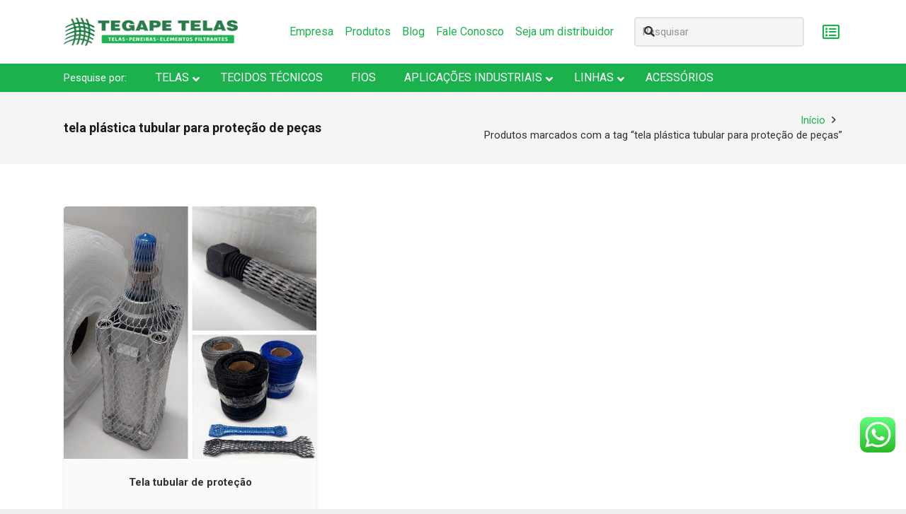

--- FILE ---
content_type: text/html; charset=UTF-8
request_url: https://www.tegape.com.br/produto-tag/tela-plastica-tubular-para-protecao-de-pecas/
body_size: 36469
content:
<!DOCTYPE HTML>
<html lang="pt-BR">
<head>
	<meta charset="UTF-8">
	<meta name='robots' content='index, follow, max-image-preview:large, max-snippet:-1, max-video-preview:-1' />

<!-- Google Tag Manager for WordPress by gtm4wp.com -->
<script data-cfasync="false" data-pagespeed-no-defer>
	var gtm4wp_datalayer_name = "dataLayer";
	var dataLayer = dataLayer || [];
</script>
<!-- End Google Tag Manager for WordPress by gtm4wp.com -->
	<!-- This site is optimized with the Yoast SEO plugin v26.6 - https://yoast.com/wordpress/plugins/seo/ -->
	<title>tela plástica tubular para proteção de peças - Tegape Telas</title>
	<link rel="canonical" href="https://www.tegape.com.br/produto-tag/tela-plastica-tubular-para-protecao-de-pecas/" />
	<meta property="og:locale" content="pt_BR" />
	<meta property="og:type" content="article" />
	<meta property="og:title" content="tela plástica tubular para proteção de peças - Tegape Telas" />
	<meta property="og:url" content="https://www.tegape.com.br/produto-tag/tela-plastica-tubular-para-protecao-de-pecas/" />
	<meta property="og:site_name" content="Tegape Telas" />
	<meta name="twitter:card" content="summary_large_image" />
	<meta name="twitter:site" content="@TegapeTelas" />
	<script type="application/ld+json" class="yoast-schema-graph">{"@context":"https://schema.org","@graph":[{"@type":"CollectionPage","@id":"https://www.tegape.com.br/produto-tag/tela-plastica-tubular-para-protecao-de-pecas/","url":"https://www.tegape.com.br/produto-tag/tela-plastica-tubular-para-protecao-de-pecas/","name":"tela plástica tubular para proteção de peças - Tegape Telas","isPartOf":{"@id":"https://www.tegape.com.br/#website"},"primaryImageOfPage":{"@id":"https://www.tegape.com.br/produto-tag/tela-plastica-tubular-para-protecao-de-pecas/#primaryimage"},"image":{"@id":"https://www.tegape.com.br/produto-tag/tela-plastica-tubular-para-protecao-de-pecas/#primaryimage"},"thumbnailUrl":"https://www.tegape.com.br/wp-content/uploads/2019/11/rede-de-protecao-para-pecas-3.jpg","breadcrumb":{"@id":"https://www.tegape.com.br/produto-tag/tela-plastica-tubular-para-protecao-de-pecas/#breadcrumb"},"inLanguage":"pt-BR"},{"@type":"ImageObject","inLanguage":"pt-BR","@id":"https://www.tegape.com.br/produto-tag/tela-plastica-tubular-para-protecao-de-pecas/#primaryimage","url":"https://www.tegape.com.br/wp-content/uploads/2019/11/rede-de-protecao-para-pecas-3.jpg","contentUrl":"https://www.tegape.com.br/wp-content/uploads/2019/11/rede-de-protecao-para-pecas-3.jpg","width":600,"height":600,"caption":"telas tubulares de proteção aplicada para proteção de peças usinadas e também ferramentas"},{"@type":"BreadcrumbList","@id":"https://www.tegape.com.br/produto-tag/tela-plastica-tubular-para-protecao-de-pecas/#breadcrumb","itemListElement":[{"@type":"ListItem","position":1,"name":"Início","item":"https://www.tegape.com.br/"},{"@type":"ListItem","position":2,"name":"tela plástica tubular para proteção de peças"}]},{"@type":"WebSite","@id":"https://www.tegape.com.br/#website","url":"https://www.tegape.com.br/","name":"Tegape Telas","description":"Qualidade e tecnologia em telas e tecidos filtrantes.","publisher":{"@id":"https://www.tegape.com.br/#organization"},"potentialAction":[{"@type":"SearchAction","target":{"@type":"EntryPoint","urlTemplate":"https://www.tegape.com.br/?s={search_term_string}"},"query-input":{"@type":"PropertyValueSpecification","valueRequired":true,"valueName":"search_term_string"}}],"inLanguage":"pt-BR"},{"@type":"Organization","@id":"https://www.tegape.com.br/#organization","name":"Tegape Telas","url":"https://www.tegape.com.br/","logo":{"@type":"ImageObject","inLanguage":"pt-BR","@id":"https://www.tegape.com.br/#/schema/logo/image/","url":"https://www.tegape.com.br/wp-content/uploads/2022/12/nova-logo-tegape-color-v1.png","contentUrl":"https://www.tegape.com.br/wp-content/uploads/2022/12/nova-logo-tegape-color-v1.png","width":308,"height":50,"caption":"Tegape Telas"},"image":{"@id":"https://www.tegape.com.br/#/schema/logo/image/"},"sameAs":["https://www.facebook.com/tegapetelas/","https://x.com/TegapeTelas","https://www.instagram.com/tegapetelas/","https://www.linkedin.com/in/telas-peneiras-filtros/"]}]}</script>
	<!-- / Yoast SEO plugin. -->


<link rel='dns-prefetch' href='//maps.googleapis.com' />
<link rel='dns-prefetch' href='//fonts.googleapis.com' />
<link href='https://fonts.gstatic.com' crossorigin rel='preconnect' />
<link rel="alternate" type="application/rss+xml" title="Feed para Tegape Telas &raquo;" href="https://www.tegape.com.br/feed/" />
<link rel="alternate" type="application/rss+xml" title="Feed de comentários para Tegape Telas &raquo;" href="https://www.tegape.com.br/comments/feed/" />
<link rel="alternate" type="application/rss+xml" title="Feed para Tegape Telas &raquo; tela plástica tubular para proteção de peças Tag" href="https://www.tegape.com.br/produto-tag/tela-plastica-tubular-para-protecao-de-pecas/feed/" />
<meta name="viewport" content="width=device-width, initial-scale=1">
<meta name="theme-color" content="#1bb14d">
<style id='wp-img-auto-sizes-contain-inline-css'>
img:is([sizes=auto i],[sizes^="auto," i]){contain-intrinsic-size:3000px 1500px}
/*# sourceURL=wp-img-auto-sizes-contain-inline-css */
</style>
<link rel='stylesheet' id='ht_ctc_main_css-css' href='https://www.tegape.com.br/wp-content/plugins/click-to-chat-for-whatsapp/new/inc/assets/css/main.css?ver=4.35' media='all' />
<style id='wp-emoji-styles-inline-css'>

	img.wp-smiley, img.emoji {
		display: inline !important;
		border: none !important;
		box-shadow: none !important;
		height: 1em !important;
		width: 1em !important;
		margin: 0 0.07em !important;
		vertical-align: -0.1em !important;
		background: none !important;
		padding: 0 !important;
	}
/*# sourceURL=wp-emoji-styles-inline-css */
</style>
<link rel='stylesheet' id='ns-style-remove-related-css-css' href='https://www.tegape.com.br/wp-content/plugins/ns-remove-related-products-for-woocommerce//css/style_remove.css?ver=815161dee564b066b132489f46482359' media='all' />
<link rel='stylesheet' id='widgetopts-styles-css' href='https://www.tegape.com.br/wp-content/plugins/widget-options/assets/css/widget-options.css?ver=4.1.3' media='all' />
<style id='woocommerce-inline-inline-css'>
.woocommerce form .form-row .required { visibility: visible; }
/*# sourceURL=woocommerce-inline-inline-css */
</style>
<link rel='stylesheet' id='contact-form-7-css' href='https://www.tegape.com.br/wp-content/plugins/contact-form-7/includes/css/styles.css?ver=6.1.4' media='all' />
<link rel='stylesheet' id='wpcf7-redirect-script-frontend-css' href='https://www.tegape.com.br/wp-content/plugins/wpcf7-redirect/build/assets/frontend-script.css?ver=2c532d7e2be36f6af233' media='all' />
<link rel='stylesheet' id='us-fonts-css' href='https://fonts.googleapis.com/css?family=Roboto%3A400%2C700&#038;display=swap&#038;ver=815161dee564b066b132489f46482359' media='all' />
<link rel='stylesheet' id='dashicons-css' href='https://www.tegape.com.br/wp-includes/css/dashicons.min.css?ver=815161dee564b066b132489f46482359' media='all' />
<style id='dashicons-inline-css'>
[data-font="Dashicons"]:before {font-family: 'Dashicons' !important;content: attr(data-icon) !important;speak: none !important;font-weight: normal !important;font-variant: normal !important;text-transform: none !important;line-height: 1 !important;font-style: normal !important;-webkit-font-smoothing: antialiased !important;-moz-osx-font-smoothing: grayscale !important;}
/*# sourceURL=dashicons-inline-css */
</style>
<link rel='stylesheet' id='toolset-select2-css-css' href='https://www.tegape.com.br/wp-content/plugins/wp-views/vendor/toolset/toolset-common/res/lib/select2/select2.css?ver=815161dee564b066b132489f46482359' media='screen' />
<link rel='stylesheet' id='yith_ywraq_frontend-css' href='https://www.tegape.com.br/wp-content/plugins/yith-woocommerce-request-a-quote-premium/assets/css/ywraq-frontend.css?ver=4.26.1' media='all' />
<style id='yith_ywraq_frontend-inline-css'>
:root {
		--ywraq_layout_button_bg_color: #1bb14d;
		--ywraq_layout_button_bg_color_hover: #1a6132;
		--ywraq_layout_button_border_color: #1bb14d;
		--ywraq_layout_button_border_color_hover: #1a6132;
		--ywraq_layout_button_color: #fff;
		--ywraq_layout_button_color_hover: #fff;
		
		--ywraq_checkout_button_bg_color: #0066b4;
		--ywraq_checkout_button_bg_color_hover: #044a80;
		--ywraq_checkout_button_border_color: #0066b4;
		--ywraq_checkout_button_border_color_hover: #044a80;
		--ywraq_checkout_button_color: #ffffff;
		--ywraq_checkout_button_color_hover: #ffffff;
		
		--ywraq_accept_button_bg_color: #0066b4;
		--ywraq_accept_button_bg_color_hover: #044a80;
		--ywraq_accept_button_border_color: #0066b4;
		--ywraq_accept_button_border_color_hover: #044a80;
		--ywraq_accept_button_color: #ffffff;
		--ywraq_accept_button_color_hover: #ffffff;
		
		--ywraq_reject_button_bg_color: transparent;
		--ywraq_reject_button_bg_color_hover: #CC2B2B;
		--ywraq_reject_button_border_color: #CC2B2B;
		--ywraq_reject_button_border_color_hover: #CC2B2B;
		--ywraq_reject_button_color: #CC2B2B;
		--ywraq_reject_button_color_hover: #ffffff;
		}		

/*# sourceURL=yith_ywraq_frontend-inline-css */
</style>
<link rel='stylesheet' id='us-style-css' href='//www.tegape.com.br/wp-content/themes/Impreza/css/style.min.css?ver=8.42' media='all' />
<link rel='stylesheet' id='us-woocommerce-css' href='//www.tegape.com.br/wp-content/themes/Impreza/common/css/plugins/woocommerce.min.css?ver=8.42' media='all' />
<link rel='stylesheet' id='theme-style-css' href='//www.tegape.com.br/wp-content/themes/Impreza-child/style.css?ver=8.42' media='all' />
<link rel='stylesheet' id='cf7cf-style-css' href='https://www.tegape.com.br/wp-content/plugins/cf7-conditional-fields/style.css?ver=2.6.7' media='all' />
<link rel='stylesheet' id='ubermenu-css' href='https://www.tegape.com.br/wp-content/plugins/ubermenu/pro/assets/css/ubermenu.min.css?ver=3.6.0.1' media='all' />
<link rel='stylesheet' id='ubermenu-minimal-css' href='https://www.tegape.com.br/wp-content/plugins/ubermenu/assets/css/skins/minimal.css?ver=815161dee564b066b132489f46482359' media='all' />
<link rel='stylesheet' id='ubermenu-black-white-2-css' href='https://www.tegape.com.br/wp-content/plugins/ubermenu/assets/css/skins/blackwhite2.css?ver=815161dee564b066b132489f46482359' media='all' />
<link rel='stylesheet' id='ubermenu-font-awesome-all-css' href='https://www.tegape.com.br/wp-content/plugins/ubermenu/assets/fontawesome/css/all.min.css?ver=815161dee564b066b132489f46482359' media='all' />
<link rel='stylesheet' id='bsf-Defaults-css' href='https://www.tegape.com.br/wp-content/uploads/smile_fonts/Defaults/Defaults.css?ver=3.21.2' media='all' />
<style id='rocket-lazyload-inline-css'>
.rll-youtube-player{position:relative;padding-bottom:56.23%;height:0;overflow:hidden;max-width:100%;}.rll-youtube-player:focus-within{outline: 2px solid currentColor;outline-offset: 5px;}.rll-youtube-player iframe{position:absolute;top:0;left:0;width:100%;height:100%;z-index:100;background:0 0}.rll-youtube-player img{bottom:0;display:block;left:0;margin:auto;max-width:100%;width:100%;position:absolute;right:0;top:0;border:none;height:auto;-webkit-transition:.4s all;-moz-transition:.4s all;transition:.4s all}.rll-youtube-player img:hover{-webkit-filter:brightness(75%)}.rll-youtube-player .play{height:100%;width:100%;left:0;top:0;position:absolute;background:url(https://www.tegape.com.br/wp-content/plugins/wp-rocket/assets/img/youtube.png) no-repeat center;background-color: transparent !important;cursor:pointer;border:none;}
/*# sourceURL=rocket-lazyload-inline-css */
</style>
<script src="https://www.tegape.com.br/wp-content/plugins/cred-frontend-editor/vendor/toolset/common-es/public/toolset-common-es-frontend.js?ver=175000" id="toolset-common-es-frontend-js"></script>
<script src="https://www.tegape.com.br/wp-includes/js/jquery/jquery.min.js?ver=3.7.1" id="jquery-core-js"></script>
<script src="https://www.tegape.com.br/wp-content/plugins/woocommerce/assets/js/jquery-blockui/jquery.blockUI.min.js?ver=2.7.0-wc.10.4.3" id="wc-jquery-blockui-js" defer data-wp-strategy="defer"></script>
<script id="wc-add-to-cart-js-extra">
var wc_add_to_cart_params = {"ajax_url":"/wp-admin/admin-ajax.php","wc_ajax_url":"/?wc-ajax=%%endpoint%%","i18n_view_cart":"Ver carrinho","cart_url":"https://www.tegape.com.br/carrinho/","is_cart":"","cart_redirect_after_add":"yes"};
//# sourceURL=wc-add-to-cart-js-extra
</script>
<script src="https://www.tegape.com.br/wp-content/plugins/woocommerce/assets/js/frontend/add-to-cart.min.js?ver=10.4.3" id="wc-add-to-cart-js" defer data-wp-strategy="defer"></script>
<script src="https://www.tegape.com.br/wp-content/plugins/woocommerce/assets/js/js-cookie/js.cookie.min.js?ver=2.1.4-wc.10.4.3" id="wc-js-cookie-js" defer data-wp-strategy="defer"></script>
<script id="woocommerce-js-extra">
var woocommerce_params = {"ajax_url":"/wp-admin/admin-ajax.php","wc_ajax_url":"/?wc-ajax=%%endpoint%%","i18n_password_show":"Mostrar senha","i18n_password_hide":"Ocultar senha"};
//# sourceURL=woocommerce-js-extra
</script>
<script src="https://www.tegape.com.br/wp-content/plugins/woocommerce/assets/js/frontend/woocommerce.min.js?ver=10.4.3" id="woocommerce-js" defer data-wp-strategy="defer"></script>
<script></script><link rel="https://api.w.org/" href="https://www.tegape.com.br/wp-json/" /><link rel="alternate" title="JSON" type="application/json" href="https://www.tegape.com.br/wp-json/wp/v2/product_tag/738" /><link rel="EditURI" type="application/rsd+xml" title="RSD" href="https://www.tegape.com.br/xmlrpc.php?rsd" />

<style id="ubermenu-custom-generated-css">
/** Font Awesome 4 Compatibility **/
.fa{font-style:normal;font-variant:normal;font-weight:normal;font-family:FontAwesome;}

/** UberMenu Custom Menu Styles (Customizer) **/
/* menudeprodutos */
 .ubermenu-menudeprodutos .ubermenu-item.ubermenu-active > .ubermenu-submenu-drop.ubermenu-submenu-type-mega { overflow:visible; }
 .ubermenu.ubermenu-menudeprodutos { background:none; border:none; box-shadow:none; }
 .ubermenu.ubermenu-menudeprodutos .ubermenu-item-level-0 > .ubermenu-target { border:none; box-shadow:none; }
 .ubermenu.ubermenu-menudeprodutos.ubermenu-horizontal .ubermenu-submenu-drop.ubermenu-submenu-align-left_edge_bar, .ubermenu.ubermenu-menudeprodutos.ubermenu-horizontal .ubermenu-submenu-drop.ubermenu-submenu-align-full_width { left:0; }
 .ubermenu.ubermenu-menudeprodutos.ubermenu-horizontal .ubermenu-item-level-0.ubermenu-active > .ubermenu-submenu-drop, .ubermenu.ubermenu-menudeprodutos.ubermenu-horizontal:not(.ubermenu-transition-shift) .ubermenu-item-level-0 > .ubermenu-submenu-drop { margin-top:0; }
 .ubermenu-menudeprodutos, .ubermenu-menudeprodutos > .ubermenu-nav { -webkit-border-radius:5px; -moz-border-radius:5px; -o-border-radius:5px; border-radius:5px; }
 .ubermenu-menudeprodutos .ubermenu-item-level-0 > .ubermenu-target { color:#ffffff; }
 .ubermenu.ubermenu-menudeprodutos .ubermenu-item-level-0:hover > .ubermenu-target, .ubermenu-menudeprodutos .ubermenu-item-level-0.ubermenu-active > .ubermenu-target { color:#ffffff; }
 .ubermenu-menudeprodutos .ubermenu-item-level-0.ubermenu-current-menu-item > .ubermenu-target, .ubermenu-menudeprodutos .ubermenu-item-level-0.ubermenu-current-menu-parent > .ubermenu-target, .ubermenu-menudeprodutos .ubermenu-item-level-0.ubermenu-current-menu-ancestor > .ubermenu-target { color:#ffffff; }
 .ubermenu-menudeprodutos .ubermenu-submenu.ubermenu-submenu-drop { background-color:#f5f5f5; border:1px solid #e8e8e8; color:#ffffff; }
 .ubermenu-menudeprodutos .ubermenu-submenu .ubermenu-highlight { color:#eeee22; }
 .ubermenu-menudeprodutos .ubermenu-item-normal > .ubermenu-target { color:#333333; }
 .ubermenu.ubermenu-menudeprodutos .ubermenu-item-normal > .ubermenu-target:hover, .ubermenu.ubermenu-menudeprodutos .ubermenu-item-normal.ubermenu-active > .ubermenu-target { color:#1bb14d; }
 .ubermenu-menudeprodutos .ubermenu-item-normal.ubermenu-current-menu-item > .ubermenu-target { color:#1bb14d; }
/* menu-inferior */
 .ubermenu-menu-inferior .ubermenu-item.ubermenu-active > .ubermenu-submenu-drop.ubermenu-submenu-type-mega { overflow:visible; }
 .ubermenu.ubermenu-menu-inferior { background:none; border:none; box-shadow:none; }
 .ubermenu.ubermenu-menu-inferior .ubermenu-item-level-0 > .ubermenu-target { border:none; box-shadow:none; }
 .ubermenu.ubermenu-menu-inferior.ubermenu-horizontal .ubermenu-submenu-drop.ubermenu-submenu-align-left_edge_bar, .ubermenu.ubermenu-menu-inferior.ubermenu-horizontal .ubermenu-submenu-drop.ubermenu-submenu-align-full_width { left:0; }
 .ubermenu.ubermenu-menu-inferior.ubermenu-horizontal .ubermenu-item-level-0.ubermenu-active > .ubermenu-submenu-drop, .ubermenu.ubermenu-menu-inferior.ubermenu-horizontal:not(.ubermenu-transition-shift) .ubermenu-item-level-0 > .ubermenu-submenu-drop { margin-top:0; }
 .ubermenu-menu-inferior .ubermenu-item-level-0 > .ubermenu-target { font-size:16px; color:#ffffff; }
 .ubermenu.ubermenu-menu-inferior .ubermenu-item-level-0:hover > .ubermenu-target, .ubermenu-menu-inferior .ubermenu-item-level-0.ubermenu-active > .ubermenu-target { color:#ffffff; }
 .ubermenu-menu-inferior .ubermenu-item-level-0.ubermenu-current-menu-item > .ubermenu-target, .ubermenu-menu-inferior .ubermenu-item-level-0.ubermenu-current-menu-parent > .ubermenu-target, .ubermenu-menu-inferior .ubermenu-item-level-0.ubermenu-current-menu-ancestor > .ubermenu-target { color:#ffffff; }
 .ubermenu-menu-inferior .ubermenu-item.ubermenu-item-level-0 > .ubermenu-highlight { color:#ffffff; }
 .ubermenu-menu-inferior .ubermenu-submenu.ubermenu-submenu-drop { background-color:#f6f6f6; color:#1bb14d; }
 .ubermenu-menu-inferior .ubermenu-submenu .ubermenu-highlight { color:#1bb14d; }
 .ubermenu-menu-inferior .ubermenu-nav .ubermenu-submenu .ubermenu-item-header > .ubermenu-target { font-weight:normal; }
 .ubermenu-menu-inferior .ubermenu-submenu .ubermenu-item-header.ubermenu-has-submenu-stack > .ubermenu-target { border:none; }
 .ubermenu-menu-inferior .ubermenu-submenu-type-stack { padding-top:0; }
 .ubermenu-menu-inferior .ubermenu-item-normal > .ubermenu-target { color:#333333; }
 .ubermenu.ubermenu-menu-inferior .ubermenu-item-normal > .ubermenu-target:hover, .ubermenu.ubermenu-menu-inferior .ubermenu-item-normal.ubermenu-active > .ubermenu-target { color:#1bb14d; }
 .ubermenu-menu-inferior .ubermenu-item-normal.ubermenu-current-menu-item > .ubermenu-target { color:#1bb14d; }
 .ubermenu-menu-inferior .ubermenu-submenu .ubermenu-divider > hr { border-top-color:#ffffff; }


/** UberMenu Custom Menu Item Styles (Menu Item Settings) **/
/* 1490 */   .ubermenu .ubermenu-submenu.ubermenu-submenu-id-1490 { min-width:150%; }
/* 958 */    .ubermenu .ubermenu-submenu.ubermenu-submenu-id-958 { min-width:30%; }
             body:not(.rtl) .ubermenu .ubermenu-submenu-id-958 > .ubermenu-column + .ubermenu-column:not(.ubermenu-clear-row) { border-left:1px solid #dd3333; }
             .rtl .ubermenu .ubermenu-submenu-id-958 > .ubermenu-column + .ubermenu-column:not(.ubermenu-clear-row) { border-right:1px solid #dd3333; }
/* 1521 */   .ubermenu .ubermenu-submenu.ubermenu-submenu-id-1521 { min-width:30%; }
/* 989 */    body:not(.rtl) .ubermenu .ubermenu-submenu-id-989 > .ubermenu-column + .ubermenu-column:not(.ubermenu-clear-row) { border-left:1px solid #dd3333; }
             .rtl .ubermenu .ubermenu-submenu-id-989 > .ubermenu-column + .ubermenu-column:not(.ubermenu-clear-row) { border-right:1px solid #dd3333; }
/* 1448 */   .ubermenu .ubermenu-submenu.ubermenu-submenu-id-1448 { min-width:30%; }
             body:not(.rtl) .ubermenu .ubermenu-submenu-id-1448 > .ubermenu-column + .ubermenu-column:not(.ubermenu-clear-row) { border-left:1px solid #dd3333; }
             .rtl .ubermenu .ubermenu-submenu-id-1448 > .ubermenu-column + .ubermenu-column:not(.ubermenu-clear-row) { border-right:1px solid #dd3333; }
             .ubermenu .ubermenu-item.ubermenu-item-1448.ubermenu-current-menu-item > .ubermenu-target,.ubermenu .ubermenu-item.ubermenu-item-1448.ubermenu-current-menu-ancestor > .ubermenu-target { color:#81d742; }

/* Status: Loaded from Transient */

</style>
<!-- Google Tag Manager for WordPress by gtm4wp.com -->
<!-- GTM Container placement set to footer -->
<script data-cfasync="false" data-pagespeed-no-defer>
	var dataLayer_content = {"pagePostType":"product","pagePostType2":"tax-product","pageCategory":[]};
	dataLayer.push( dataLayer_content );
</script>
<script data-cfasync="false" data-pagespeed-no-defer>
(function(w,d,s,l,i){w[l]=w[l]||[];w[l].push({'gtm.start':
new Date().getTime(),event:'gtm.js'});var f=d.getElementsByTagName(s)[0],
j=d.createElement(s),dl=l!='dataLayer'?'&l='+l:'';j.async=true;j.src=
'//www.googletagmanager.com/gtm.js?id='+i+dl;f.parentNode.insertBefore(j,f);
})(window,document,'script','dataLayer','GTM-TB26XX8');
</script>
<!-- End Google Tag Manager for WordPress by gtm4wp.com -->		<script id="us_add_no_touch">
			if ( ! /Android|webOS|iPhone|iPad|iPod|BlackBerry|IEMobile|Opera Mini/i.test( navigator.userAgent ) ) {
				document.documentElement.classList.add( "no-touch" );
			}
		</script>
				<script id="us_color_scheme_switch_class">
			if ( document.cookie.includes( "us_color_scheme_switch_is_on=true" ) ) {
				document.documentElement.classList.add( "us-color-scheme-on" );
			}
		</script>
			<noscript><style>.woocommerce-product-gallery{ opacity: 1 !important; }</style></noscript>
	 <script> window.addEventListener("load",function(){ var c={script:false,link:false}; function ls(s) { if(!['script','link'].includes(s)||c[s]){return;}c[s]=true; var d=document,f=d.getElementsByTagName(s)[0],j=d.createElement(s); if(s==='script'){j.async=true;j.src='https://www.tegape.com.br/wp-content/plugins/wp-views/vendor/toolset/blocks/public/js/frontend.js?v=1.6.17';}else{ j.rel='stylesheet';j.href='https://www.tegape.com.br/wp-content/plugins/wp-views/vendor/toolset/blocks/public/css/style.css?v=1.6.17';} f.parentNode.insertBefore(j, f); }; function ex(){ls('script');ls('link')} window.addEventListener("scroll", ex, {once: true}); if (('IntersectionObserver' in window) && ('IntersectionObserverEntry' in window) && ('intersectionRatio' in window.IntersectionObserverEntry.prototype)) { var i = 0, fb = document.querySelectorAll("[class^='tb-']"), o = new IntersectionObserver(es => { es.forEach(e => { o.unobserve(e.target); if (e.intersectionRatio > 0) { ex();o.disconnect();}else{ i++;if(fb.length>i){o.observe(fb[i])}} }) }); if (fb.length) { o.observe(fb[i]) } } }) </script>
	<noscript>
		<link rel="stylesheet" href="https://www.tegape.com.br/wp-content/plugins/wp-views/vendor/toolset/blocks/public/css/style.css">
	</noscript><meta name="generator" content="Powered by WPBakery Page Builder - drag and drop page builder for WordPress."/>
<link rel="icon" href="https://www.tegape.com.br/wp-content/uploads/2019/12/favicon-150x150.png" sizes="32x32" />
<link rel="icon" href="https://www.tegape.com.br/wp-content/uploads/2019/12/favicon-300x300.png" sizes="192x192" />
<link rel="apple-touch-icon" href="https://www.tegape.com.br/wp-content/uploads/2019/12/favicon-300x300.png" />
<meta name="msapplication-TileImage" content="https://www.tegape.com.br/wp-content/uploads/2019/12/favicon-300x300.png" />
<noscript><style> .wpb_animate_when_almost_visible { opacity: 1; }</style></noscript><noscript><style id="rocket-lazyload-nojs-css">.rll-youtube-player, [data-lazy-src]{display:none !important;}</style></noscript>		<style id="us-icon-fonts">@font-face{font-display:swap;font-style:normal;font-family:"fontawesome";font-weight:900;src:url("//www.tegape.com.br/wp-content/themes/Impreza/fonts/fa-solid-900.woff2?ver=8.42") format("woff2")}.fas{font-family:"fontawesome";font-weight:900}@font-face{font-display:swap;font-style:normal;font-family:"fontawesome";font-weight:400;src:url("//www.tegape.com.br/wp-content/themes/Impreza/fonts/fa-regular-400.woff2?ver=8.42") format("woff2")}.far{font-family:"fontawesome";font-weight:400}@font-face{font-display:swap;font-style:normal;font-family:"fontawesome";font-weight:300;src:url("//www.tegape.com.br/wp-content/themes/Impreza/fonts/fa-light-300.woff2?ver=8.42") format("woff2")}.fal{font-family:"fontawesome";font-weight:300}@font-face{font-display:swap;font-style:normal;font-family:"Font Awesome 5 Duotone";font-weight:900;src:url("//www.tegape.com.br/wp-content/themes/Impreza/fonts/fa-duotone-900.woff2?ver=8.42") format("woff2")}.fad{font-family:"Font Awesome 5 Duotone";font-weight:900}.fad{position:relative}.fad:before{position:absolute}.fad:after{opacity:0.4}@font-face{font-display:swap;font-style:normal;font-family:"Font Awesome 5 Brands";font-weight:400;src:url("//www.tegape.com.br/wp-content/themes/Impreza/fonts/fa-brands-400.woff2?ver=8.42") format("woff2")}.fab{font-family:"Font Awesome 5 Brands";font-weight:400}@font-face{font-display:block;font-style:normal;font-family:"Material Icons";font-weight:400;src:url("//www.tegape.com.br/wp-content/themes/Impreza/fonts/material-icons.woff2?ver=8.42") format("woff2")}.material-icons{font-family:"Material Icons";font-weight:400}</style>
				<style id="us-theme-options-css">:root{--color-header-middle-bg:#ffffff;--color-header-middle-bg-grad:#ffffff;--color-header-middle-text:#333333;--color-header-middle-text-hover:#1bb14d;--color-header-transparent-bg:transparent;--color-header-transparent-bg-grad:transparent;--color-header-transparent-text:#ffffff;--color-header-transparent-text-hover:#ffffff;--color-chrome-toolbar:#1bb14d;--color-header-top-bg:#f5f5f5;--color-header-top-bg-grad:#f5f5f5;--color-header-top-text:#333333;--color-header-top-text-hover:#1bb14d;--color-header-top-transparent-bg:rgba(0,0,0,0.2);--color-header-top-transparent-bg-grad:rgba(0,0,0,0.2);--color-header-top-transparent-text:rgba(255,255,255,0.66);--color-header-top-transparent-text-hover:#ffffff;--color-content-bg:#ffffff;--color-content-bg-grad:#ffffff;--color-content-bg-alt:#f5f5f5;--color-content-bg-alt-grad:#f5f5f5;--color-content-border:#e8e8e8;--color-content-heading:#000000;--color-content-heading-grad:#000000;--color-content-text:#333333;--color-content-link:#1bb14d;--color-content-link-hover:#1a6132;--color-content-primary:#1bb14d;--color-content-primary-grad:#1bb14d;--color-content-secondary:#1a6132;--color-content-secondary-grad:#1a6132;--color-content-faded:#999999;--color-content-overlay:rgba(0,0,0,0.75);--color-content-overlay-grad:rgba(0,0,0,0.75);--color-alt-content-bg:#f5f5f5;--color-alt-content-bg-grad:#f5f5f5;--color-alt-content-bg-alt:#ffffff;--color-alt-content-bg-alt-grad:#ffffff;--color-alt-content-border:#dddddd;--color-alt-content-heading:#1a1a1a;--color-alt-content-heading-grad:#1a1a1a;--color-alt-content-text:#333333;--color-alt-content-link:#1bb14d;--color-alt-content-link-hover:#1a6132;--color-alt-content-primary:#1bb14d;--color-alt-content-primary-grad:#1bb14d;--color-alt-content-secondary:#1a6132;--color-alt-content-secondary-grad:#1a6132;--color-alt-content-faded:#999999;--color-alt-content-overlay:rgba(0,0,0,0.75);--color-alt-content-overlay-grad:rgba(0,0,0,0.75);--color-footer-bg:#111111;--color-footer-bg-grad:#111111;--color-footer-bg-alt:#f9f9f9;--color-footer-bg-alt-grad:#f9f9f9;--color-footer-border:#333333;--color-footer-text:#ffffff;--color-footer-link:#ffffff;--color-footer-link-hover:#ffffff;--color-subfooter-bg:#1a1a1a;--color-subfooter-bg-grad:#1a1a1a;--color-subfooter-bg-alt:#222222;--color-subfooter-bg-alt-grad:#222222;--color-subfooter-border:#282828;--color-subfooter-text:#bbbbbb;--color-subfooter-link:#cccccc;--color-subfooter-link-hover:#ffffff;--color-content-primary-faded:rgba(27,177,77,0.15);--box-shadow:0 5px 15px rgba(0,0,0,.15);--box-shadow-up:0 -5px 15px rgba(0,0,0,.15);--site-canvas-width:1300px;--site-content-width:1100px;--site-sidebar-width:25%;--text-block-margin-bottom:1.5rem;--focus-outline-width:2px}:root{--font-family:Roboto,sans-serif;--font-size:15px;--line-height:25px;--font-weight:400;--bold-font-weight:700;--h1-font-family:Roboto,sans-serif;--h1-font-size:35px;--h1-line-height:1.2;--h1-font-weight:700;--h1-bold-font-weight:700;--h1-text-transform:none;--h1-font-style:normal;--h1-letter-spacing:0em;--h1-margin-bottom:1.5rem;--h1-color:#333333;--h2-font-family:var(--h1-font-family);--h2-font-size:30px;--h2-line-height:1.2;--h2-font-weight:var(--h1-font-weight);--h2-bold-font-weight:var(--h1-bold-font-weight);--h2-text-transform:var(--h1-text-transform);--h2-font-style:var(--h1-font-style);--h2-letter-spacing:0em;--h2-margin-bottom:1.5rem;--h2-color:#333333;--h3-font-family:var(--h1-font-family);--h3-font-size:25px;--h3-line-height:1.2;--h3-font-weight:var(--h1-font-weight);--h3-bold-font-weight:var(--h1-bold-font-weight);--h3-text-transform:var(--h1-text-transform);--h3-font-style:var(--h1-font-style);--h3-letter-spacing:0em;--h3-margin-bottom:1.5rem;--h3-color:#333333;--h4-font-family:var(--h1-font-family);--h4-font-size:22px;--h4-line-height:1.2;--h4-font-weight:var(--h1-font-weight);--h4-bold-font-weight:var(--h1-bold-font-weight);--h4-text-transform:var(--h1-text-transform);--h4-font-style:var(--h1-font-style);--h4-letter-spacing:0em;--h4-margin-bottom:1.5rem;--h4-color:#333333;--h5-font-family:var(--h1-font-family);--h5-font-size:20px;--h5-line-height:1.2;--h5-font-weight:var(--h1-font-weight);--h5-bold-font-weight:var(--h1-bold-font-weight);--h5-text-transform:var(--h1-text-transform);--h5-font-style:var(--h1-font-style);--h5-letter-spacing:0em;--h5-margin-bottom:1.5rem;--h5-color:#333333;--h6-font-family:var(--h1-font-family);--h6-font-size:18px;--h6-line-height:1.2;--h6-font-weight:var(--h1-font-weight);--h6-bold-font-weight:var(--h1-bold-font-weight);--h6-text-transform:var(--h1-text-transform);--h6-font-style:var(--h1-font-style);--h6-letter-spacing:0em;--h6-margin-bottom:1.5rem;--h6-color:#333333}@media (max-width:600px){:root{--h1-font-size:2rem;--h2-font-size:2.0rem;--h3-font-size:1.7rem;--h4-font-size:1.4rem;--h5-font-size:1.4rem;--h6-font-size:1.3rem}}h1{font-family:var(--h1-font-family,inherit);font-weight:var(--h1-font-weight,inherit);font-size:var(--h1-font-size,inherit);font-style:var(--h1-font-style,inherit);line-height:var(--h1-line-height,1.4);letter-spacing:var(--h1-letter-spacing,inherit);text-transform:var(--h1-text-transform,inherit);margin-bottom:var(--h1-margin-bottom,1.5rem)}h1>strong{font-weight:var(--h1-bold-font-weight,bold)}h1{color:var(--h1-color,inherit)}h2{font-family:var(--h2-font-family,inherit);font-weight:var(--h2-font-weight,inherit);font-size:var(--h2-font-size,inherit);font-style:var(--h2-font-style,inherit);line-height:var(--h2-line-height,1.4);letter-spacing:var(--h2-letter-spacing,inherit);text-transform:var(--h2-text-transform,inherit);margin-bottom:var(--h2-margin-bottom,1.5rem)}h2>strong{font-weight:var(--h2-bold-font-weight,bold)}h2{color:var(--h2-color,inherit)}h3{font-family:var(--h3-font-family,inherit);font-weight:var(--h3-font-weight,inherit);font-size:var(--h3-font-size,inherit);font-style:var(--h3-font-style,inherit);line-height:var(--h3-line-height,1.4);letter-spacing:var(--h3-letter-spacing,inherit);text-transform:var(--h3-text-transform,inherit);margin-bottom:var(--h3-margin-bottom,1.5rem)}h3>strong{font-weight:var(--h3-bold-font-weight,bold)}h3{color:var(--h3-color,inherit)}h4{font-family:var(--h4-font-family,inherit);font-weight:var(--h4-font-weight,inherit);font-size:var(--h4-font-size,inherit);font-style:var(--h4-font-style,inherit);line-height:var(--h4-line-height,1.4);letter-spacing:var(--h4-letter-spacing,inherit);text-transform:var(--h4-text-transform,inherit);margin-bottom:var(--h4-margin-bottom,1.5rem)}h4>strong{font-weight:var(--h4-bold-font-weight,bold)}h4{color:var(--h4-color,inherit)}h5{font-family:var(--h5-font-family,inherit);font-weight:var(--h5-font-weight,inherit);font-size:var(--h5-font-size,inherit);font-style:var(--h5-font-style,inherit);line-height:var(--h5-line-height,1.4);letter-spacing:var(--h5-letter-spacing,inherit);text-transform:var(--h5-text-transform,inherit);margin-bottom:var(--h5-margin-bottom,1.5rem)}h5>strong{font-weight:var(--h5-bold-font-weight,bold)}h5{color:var(--h5-color,inherit)}h6{font-family:var(--h6-font-family,inherit);font-weight:var(--h6-font-weight,inherit);font-size:var(--h6-font-size,inherit);font-style:var(--h6-font-style,inherit);line-height:var(--h6-line-height,1.4);letter-spacing:var(--h6-letter-spacing,inherit);text-transform:var(--h6-text-transform,inherit);margin-bottom:var(--h6-margin-bottom,1.5rem)}h6>strong{font-weight:var(--h6-bold-font-weight,bold)}h6{color:var(--h6-color,inherit)}body{background:#eeeeee}@media (max-width:1175px){.l-main .aligncenter{max-width:calc(100vw - 5rem)}}@media (min-width:1281px){.l-subheader{--padding-inline:2.5rem}.l-section{--padding-inline:2.5rem}body.usb_preview .hide_on_default{opacity:0.25!important}.vc_hidden-lg,body:not(.usb_preview) .hide_on_default{display:none!important}.default_align_left{text-align:left;justify-content:flex-start}.default_align_right{text-align:right;justify-content:flex-end}.default_align_center{text-align:center;justify-content:center}.w-hwrapper.default_align_center>*{margin-left:calc( var(--hwrapper-gap,1.2rem) / 2 );margin-right:calc( var(--hwrapper-gap,1.2rem) / 2 )}.default_align_justify{justify-content:space-between}.w-hwrapper>.default_align_justify,.default_align_justify>.w-btn{width:100%}*:not(.w-hwrapper:not(.wrap))>.w-btn-wrapper:not([class*="default_align_none"]):not(.align_none){display:block;margin-inline-end:0}}@media (min-width:1025px) and (max-width:1280px){.l-subheader{--padding-inline:2.5rem}.l-section{--padding-inline:2.5rem}body.usb_preview .hide_on_laptops{opacity:0.25!important}.vc_hidden-md,body:not(.usb_preview) .hide_on_laptops{display:none!important}.laptops_align_left{text-align:left;justify-content:flex-start}.laptops_align_right{text-align:right;justify-content:flex-end}.laptops_align_center{text-align:center;justify-content:center}.w-hwrapper.laptops_align_center>*{margin-left:calc( var(--hwrapper-gap,1.2rem) / 2 );margin-right:calc( var(--hwrapper-gap,1.2rem) / 2 )}.laptops_align_justify{justify-content:space-between}.w-hwrapper>.laptops_align_justify,.laptops_align_justify>.w-btn{width:100%}*:not(.w-hwrapper:not(.wrap))>.w-btn-wrapper:not([class*="laptops_align_none"]):not(.align_none){display:block;margin-inline-end:0}.g-cols.via_grid[style*="--laptops-columns-gap"]{gap:var(--laptops-columns-gap,3rem)}}@media (min-width:601px) and (max-width:1024px){.l-subheader{--padding-inline:1rem}.l-section{--padding-inline:2.5rem}body.usb_preview .hide_on_tablets{opacity:0.25!important}.vc_hidden-sm,body:not(.usb_preview) .hide_on_tablets{display:none!important}.tablets_align_left{text-align:left;justify-content:flex-start}.tablets_align_right{text-align:right;justify-content:flex-end}.tablets_align_center{text-align:center;justify-content:center}.w-hwrapper.tablets_align_center>*{margin-left:calc( var(--hwrapper-gap,1.2rem) / 2 );margin-right:calc( var(--hwrapper-gap,1.2rem) / 2 )}.tablets_align_justify{justify-content:space-between}.w-hwrapper>.tablets_align_justify,.tablets_align_justify>.w-btn{width:100%}*:not(.w-hwrapper:not(.wrap))>.w-btn-wrapper:not([class*="tablets_align_none"]):not(.align_none){display:block;margin-inline-end:0}.g-cols.via_grid[style*="--tablets-columns-gap"]{gap:var(--tablets-columns-gap,3rem)}}@media (max-width:600px){.l-subheader{--padding-inline:1rem}.l-section{--padding-inline:1.5rem}body.usb_preview .hide_on_mobiles{opacity:0.25!important}.vc_hidden-xs,body:not(.usb_preview) .hide_on_mobiles{display:none!important}.mobiles_align_left{text-align:left;justify-content:flex-start}.mobiles_align_right{text-align:right;justify-content:flex-end}.mobiles_align_center{text-align:center;justify-content:center}.w-hwrapper.mobiles_align_center>*{margin-left:calc( var(--hwrapper-gap,1.2rem) / 2 );margin-right:calc( var(--hwrapper-gap,1.2rem) / 2 )}.mobiles_align_justify{justify-content:space-between}.w-hwrapper>.mobiles_align_justify,.mobiles_align_justify>.w-btn{width:100%}.w-hwrapper.stack_on_mobiles{display:block}.w-hwrapper.stack_on_mobiles>:not(script){display:block;margin:0 0 var(--hwrapper-gap,1.2rem)}.w-hwrapper.stack_on_mobiles>:last-child{margin-bottom:0}*:not(.w-hwrapper:not(.wrap))>.w-btn-wrapper:not([class*="mobiles_align_none"]):not(.align_none){display:block;margin-inline-end:0}.g-cols.via_grid[style*="--mobiles-columns-gap"]{gap:var(--mobiles-columns-gap,1.5rem)}}@media (max-width:600px){.g-cols.type_default>div[class*="vc_col-xs-"]{margin-top:1rem;margin-bottom:1rem}.g-cols>div:not([class*="vc_col-xs-"]){width:100%;margin:0 0 1.5rem}.g-cols.reversed>div:last-of-type{order:-1}.g-cols.type_boxes>div,.g-cols.reversed>div:first-child,.g-cols:not(.reversed)>div:last-child,.g-cols>div.has_bg_color{margin-bottom:0}.vc_col-xs-1{width:8.3333%}.vc_col-xs-2{width:16.6666%}.vc_col-xs-1\/5{width:20%}.vc_col-xs-3{width:25%}.vc_col-xs-4{width:33.3333%}.vc_col-xs-2\/5{width:40%}.vc_col-xs-5{width:41.6666%}.vc_col-xs-6{width:50%}.vc_col-xs-7{width:58.3333%}.vc_col-xs-3\/5{width:60%}.vc_col-xs-8{width:66.6666%}.vc_col-xs-9{width:75%}.vc_col-xs-4\/5{width:80%}.vc_col-xs-10{width:83.3333%}.vc_col-xs-11{width:91.6666%}.vc_col-xs-12{width:100%}.vc_col-xs-offset-0{margin-left:0}.vc_col-xs-offset-1{margin-left:8.3333%}.vc_col-xs-offset-2{margin-left:16.6666%}.vc_col-xs-offset-1\/5{margin-left:20%}.vc_col-xs-offset-3{margin-left:25%}.vc_col-xs-offset-4{margin-left:33.3333%}.vc_col-xs-offset-2\/5{margin-left:40%}.vc_col-xs-offset-5{margin-left:41.6666%}.vc_col-xs-offset-6{margin-left:50%}.vc_col-xs-offset-7{margin-left:58.3333%}.vc_col-xs-offset-3\/5{margin-left:60%}.vc_col-xs-offset-8{margin-left:66.6666%}.vc_col-xs-offset-9{margin-left:75%}.vc_col-xs-offset-4\/5{margin-left:80%}.vc_col-xs-offset-10{margin-left:83.3333%}.vc_col-xs-offset-11{margin-left:91.6666%}.vc_col-xs-offset-12{margin-left:100%}}@media (min-width:601px){.vc_col-sm-1{width:8.3333%}.vc_col-sm-2{width:16.6666%}.vc_col-sm-1\/5{width:20%}.vc_col-sm-3{width:25%}.vc_col-sm-4{width:33.3333%}.vc_col-sm-2\/5{width:40%}.vc_col-sm-5{width:41.6666%}.vc_col-sm-6{width:50%}.vc_col-sm-7{width:58.3333%}.vc_col-sm-3\/5{width:60%}.vc_col-sm-8{width:66.6666%}.vc_col-sm-9{width:75%}.vc_col-sm-4\/5{width:80%}.vc_col-sm-10{width:83.3333%}.vc_col-sm-11{width:91.6666%}.vc_col-sm-12{width:100%}.vc_col-sm-offset-0{margin-left:0}.vc_col-sm-offset-1{margin-left:8.3333%}.vc_col-sm-offset-2{margin-left:16.6666%}.vc_col-sm-offset-1\/5{margin-left:20%}.vc_col-sm-offset-3{margin-left:25%}.vc_col-sm-offset-4{margin-left:33.3333%}.vc_col-sm-offset-2\/5{margin-left:40%}.vc_col-sm-offset-5{margin-left:41.6666%}.vc_col-sm-offset-6{margin-left:50%}.vc_col-sm-offset-7{margin-left:58.3333%}.vc_col-sm-offset-3\/5{margin-left:60%}.vc_col-sm-offset-8{margin-left:66.6666%}.vc_col-sm-offset-9{margin-left:75%}.vc_col-sm-offset-4\/5{margin-left:80%}.vc_col-sm-offset-10{margin-left:83.3333%}.vc_col-sm-offset-11{margin-left:91.6666%}.vc_col-sm-offset-12{margin-left:100%}}@media (min-width:1025px){.vc_col-md-1{width:8.3333%}.vc_col-md-2{width:16.6666%}.vc_col-md-1\/5{width:20%}.vc_col-md-3{width:25%}.vc_col-md-4{width:33.3333%}.vc_col-md-2\/5{width:40%}.vc_col-md-5{width:41.6666%}.vc_col-md-6{width:50%}.vc_col-md-7{width:58.3333%}.vc_col-md-3\/5{width:60%}.vc_col-md-8{width:66.6666%}.vc_col-md-9{width:75%}.vc_col-md-4\/5{width:80%}.vc_col-md-10{width:83.3333%}.vc_col-md-11{width:91.6666%}.vc_col-md-12{width:100%}.vc_col-md-offset-0{margin-left:0}.vc_col-md-offset-1{margin-left:8.3333%}.vc_col-md-offset-2{margin-left:16.6666%}.vc_col-md-offset-1\/5{margin-left:20%}.vc_col-md-offset-3{margin-left:25%}.vc_col-md-offset-4{margin-left:33.3333%}.vc_col-md-offset-2\/5{margin-left:40%}.vc_col-md-offset-5{margin-left:41.6666%}.vc_col-md-offset-6{margin-left:50%}.vc_col-md-offset-7{margin-left:58.3333%}.vc_col-md-offset-3\/5{margin-left:60%}.vc_col-md-offset-8{margin-left:66.6666%}.vc_col-md-offset-9{margin-left:75%}.vc_col-md-offset-4\/5{margin-left:80%}.vc_col-md-offset-10{margin-left:83.3333%}.vc_col-md-offset-11{margin-left:91.6666%}.vc_col-md-offset-12{margin-left:100%}}@media (min-width:1281px){.vc_col-lg-1{width:8.3333%}.vc_col-lg-2{width:16.6666%}.vc_col-lg-1\/5{width:20%}.vc_col-lg-3{width:25%}.vc_col-lg-4{width:33.3333%}.vc_col-lg-2\/5{width:40%}.vc_col-lg-5{width:41.6666%}.vc_col-lg-6{width:50%}.vc_col-lg-7{width:58.3333%}.vc_col-lg-3\/5{width:60%}.vc_col-lg-8{width:66.6666%}.vc_col-lg-9{width:75%}.vc_col-lg-4\/5{width:80%}.vc_col-lg-10{width:83.3333%}.vc_col-lg-11{width:91.6666%}.vc_col-lg-12{width:100%}.vc_col-lg-offset-0{margin-left:0}.vc_col-lg-offset-1{margin-left:8.3333%}.vc_col-lg-offset-2{margin-left:16.6666%}.vc_col-lg-offset-1\/5{margin-left:20%}.vc_col-lg-offset-3{margin-left:25%}.vc_col-lg-offset-4{margin-left:33.3333%}.vc_col-lg-offset-2\/5{margin-left:40%}.vc_col-lg-offset-5{margin-left:41.6666%}.vc_col-lg-offset-6{margin-left:50%}.vc_col-lg-offset-7{margin-left:58.3333%}.vc_col-lg-offset-3\/5{margin-left:60%}.vc_col-lg-offset-8{margin-left:66.6666%}.vc_col-lg-offset-9{margin-left:75%}.vc_col-lg-offset-4\/5{margin-left:80%}.vc_col-lg-offset-10{margin-left:83.3333%}.vc_col-lg-offset-11{margin-left:91.6666%}.vc_col-lg-offset-12{margin-left:100%}}@media (min-width:601px) and (max-width:1024px){.g-cols.via_flex.type_default>div[class*="vc_col-md-"],.g-cols.via_flex.type_default>div[class*="vc_col-lg-"]{margin-top:1rem;margin-bottom:1rem}}@media (min-width:1025px) and (max-width:1280px){.g-cols.via_flex.type_default>div[class*="vc_col-lg-"]{margin-top:1rem;margin-bottom:1rem}}div[class|="vc_col"].stretched{container-type:inline-size}@container (width >= calc(100cqw - 2rem)) and (min-width:calc(768px - 2rem)){.g-cols.via_flex.type_default>div[class|="vc_col"].stretched>.vc_column-inner{margin:-1rem}}@media (max-width:767px){.l-canvas{overflow:hidden}.g-cols.stacking_default.reversed>div:last-of-type{order:-1}.g-cols.stacking_default.via_flex>div:not([class*="vc_col-xs"]){width:100%;margin:0 0 1.5rem}.g-cols.stacking_default.via_grid.mobiles-cols_1{grid-template-columns:100%}.g-cols.stacking_default.via_flex.type_boxes>div,.g-cols.stacking_default.via_flex.reversed>div:first-child,.g-cols.stacking_default.via_flex:not(.reversed)>div:last-child,.g-cols.stacking_default.via_flex>div.has_bg_color{margin-bottom:0}.g-cols.stacking_default.via_flex.type_default>.wpb_column.stretched{margin-left:-1rem;margin-right:-1rem}.g-cols.stacking_default.via_grid.mobiles-cols_1>.wpb_column.stretched,.g-cols.stacking_default.via_flex.type_boxes>.wpb_column.stretched{margin-left:var(--margin-inline-stretch);margin-right:var(--margin-inline-stretch)}.vc_column-inner.type_sticky>.wpb_wrapper,.vc_column_container.type_sticky>.vc_column-inner{top:0!important}}@media (min-width:768px){body:not(.rtl) .l-section.for_sidebar.at_left>div>.l-sidebar,.rtl .l-section.for_sidebar.at_right>div>.l-sidebar{order:-1}.vc_column_container.type_sticky>.vc_column-inner,.vc_column-inner.type_sticky>.wpb_wrapper{position:-webkit-sticky;position:sticky}.l-section.type_sticky{position:-webkit-sticky;position:sticky;top:0;z-index:21;transition:top 0.3s cubic-bezier(.78,.13,.15,.86) 0.1s}.header_hor .l-header.post_fixed.sticky_auto_hide{z-index:22}.admin-bar .l-section.type_sticky{top:32px}.l-section.type_sticky>.l-section-h{transition:padding-top 0.3s}.header_hor .l-header.pos_fixed:not(.down)~.l-main .l-section.type_sticky:not(:first-of-type){top:var(--header-sticky-height)}.admin-bar.header_hor .l-header.pos_fixed:not(.down)~.l-main .l-section.type_sticky:not(:first-of-type){top:calc( var(--header-sticky-height) + 32px )}.header_hor .l-header.pos_fixed.sticky:not(.down)~.l-main .l-section.type_sticky:first-of-type>.l-section-h{padding-top:var(--header-sticky-height)}.header_hor.headerinpos_bottom .l-header.pos_fixed.sticky:not(.down)~.l-main .l-section.type_sticky:first-of-type>.l-section-h{padding-bottom:var(--header-sticky-height)!important}}@media (max-width:600px){.w-form-row.for_submit[style*=btn-size-mobiles] .w-btn{font-size:var(--btn-size-mobiles)!important}}:focus-visible,input[type=checkbox]:focus-visible + i,input[type=checkbox]:focus-visible~.w-color-switch-box,.w-nav-arrow:focus-visible::before,.woocommerce-mini-cart-item:has(:focus-visible),.w-filter-item-value.w-btn:has(:focus-visible){outline-width:var(--focus-outline-width,2px );outline-style:solid;outline-offset:2px;outline-color:var(--color-content-primary)}.w-toplink,.w-header-show{background:rgba(0,0,0,0.3)}.no-touch .w-toplink.active:hover,.no-touch .w-header-show:hover{background:var(--color-content-primary-grad)}button[type=submit]:not(.w-btn),input[type=submit]:not(.w-btn),.woocommerce .button.alt,.woocommerce .button.checkout,.woocommerce .button.add_to_cart_button,.us-nav-style_1>*,.navstyle_1>.owl-nav button,.us-btn-style_1{font-family:var(--font-family);font-style:normal;text-transform:uppercase;font-size:1rem;line-height:1.2!important;font-weight:700;letter-spacing:0em;padding:0.5em 2.5em;transition-duration:.3s;border-radius:1.5em;transition-timing-function:ease;--btn-height:calc(1.2em + 2 * 0.5em);background:#1bb14d;border-color:#ffffff;border-image:none;color:#ffffff!important;box-shadow:0 0.1em 0.2em 0 rgba(0,0,0,0.2)}button[type=submit]:not(.w-btn):before,input[type=submit]:not(.w-btn),.woocommerce .button.alt:before,.woocommerce .button.checkout:before,.woocommerce .button.add_to_cart_button:before,.us-nav-style_1>*:before,.navstyle_1>.owl-nav button:before,.us-btn-style_1:before{border-width:2px}.no-touch button[type=submit]:not(.w-btn):hover,.no-touch input[type=submit]:not(.w-btn):hover,.no-touch .woocommerce .button.alt:hover,.no-touch .woocommerce .button.checkout:hover,.no-touch .woocommerce .button.add_to_cart_button:hover,.w-filter-item-value.us-btn-style_1:has(input:checked),.us-nav-style_1>span.current,.no-touch .us-nav-style_1>a:hover,.no-touch .navstyle_1>.owl-nav button:hover,.no-touch .us-btn-style_1:hover{background:#1a6132;border-color:#ffffff;border-image:none;color:#ffffff!important;box-shadow:0 0.25em 0.5em 0 rgba(0,0,0,0.2)}.woocommerce .button,.woocommerce .actions .button,.us-nav-style_2>*,.navstyle_2>.owl-nav button,.us-btn-style_2{font-family:var(--font-family);font-style:normal;text-transform:none;font-size:1rem;line-height:1.2!important;font-weight:600;letter-spacing:0em;padding:0.3em 1.8em;transition-duration:.3s;border-radius:1.4em;transition-timing-function:ease;--btn-height:calc(1.2em + 2 * 0.3em);background:#1bb14d;border-color:transparent;border-image:none;color:#ffffff!important;box-shadow:0 0.05em 0.1em 0 rgba(0,0,0,0.2)}.woocommerce .button:before,.woocommerce .actions .button:before,.us-nav-style_2>*:before,.navstyle_2>.owl-nav button:before,.us-btn-style_2:before{border-width:2px}.no-touch .woocommerce .button:hover,.no-touch .woocommerce .actions .button:hover,.w-filter-item-value.us-btn-style_2:has(input:checked),.us-nav-style_2>span.current,.no-touch .us-nav-style_2>a:hover,.no-touch .navstyle_2>.owl-nav button:hover,.no-touch .us-btn-style_2:hover{background:#1a6132;border-color:transparent;border-image:none;color:#ffffff!important;box-shadow:0 0.15em 0.3em 0 rgba(0,0,0,0.2)}.us-nav-style_3>*,.navstyle_3>.owl-nav button,.us-btn-style_3{font-family:var(--font-family);font-style:normal;text-transform:none;font-size:1rem;line-height:1.2!important;font-weight:400;letter-spacing:0em;padding:0.6em 1.8em;transition-duration:.3s;border-radius:2.5em;transition-timing-function:ease;--btn-height:calc(1.2em + 2 * 0.6em);background:transparent;border-color:#ffffff;border-image:none;color:#ffffff!important;box-shadow:0 0em 0em 0 rgba(0,0,0,0.2)}.us-nav-style_3>*:before,.navstyle_3>.owl-nav button:before,.us-btn-style_3:before{border-width:2px}.w-filter-item-value.us-btn-style_3:has(input:checked),.us-nav-style_3>span.current,.no-touch .us-nav-style_3>a:hover,.no-touch .navstyle_3>.owl-nav button:hover,.no-touch .us-btn-style_3:hover{background:transparent;border-color:#ffffff;border-image:none;color:#ffffff!important;box-shadow:0 0.25em 0.5em 0 rgba(0,0,0,0.2)}:root{--inputs-font-family:inherit;--inputs-font-size:1rem;--inputs-font-weight:400;--inputs-letter-spacing:0em;--inputs-text-transform:none;--inputs-height:2.8rem;--inputs-padding:0.8rem;--inputs-checkbox-size:1.5em;--inputs-border-width:0px;--inputs-border-radius:0.3rem;--inputs-background:#f5f5f5;--inputs-border-color:#e8e8e8;--inputs-text-color:#333333;--inputs-box-shadow:0px 0px 0px 2px rgba(0,0,0,0.08) inset;--inputs-focus-background:#f5f5f5;--inputs-focus-border-color:#e8e8e8;--inputs-focus-text-color:#333333;--inputs-focus-box-shadow:0px 0px 0px 2px #1bb14d}.leaflet-default-icon-path{background-image:url(//www.tegape.com.br/wp-content/themes/Impreza/common/css/vendor/images/marker-icon.png)}.woocommerce-product-gallery{--gallery-main-ratio:auto;--gallery-thumb-ratio:auto;--gallery-columns:1;--gallery-gap:1.5rem;--gallery-thumb-columns:4;--gallery-thumb-gap:0px;--gallery-thumb-width:6rem}.header_hor .w-nav.type_desktop .menu-item-218 .w-nav-list.level_2{--dropdown-padding:10px;padding:var(--dropdown-padding,0px)}.header_hor .w-nav.type_desktop .menu-item-1448 .w-nav-list.level_2{width:200px}.header_hor .w-nav.type_desktop .menu-item-989 .w-nav-list.level_2{width:200px}.header_hor .w-nav.type_desktop .menu-item-958 .w-nav-list.level_2{width:200px}@media (max-width:1280px){.owl-carousel.arrows-hor-pos_on_sides_outside .owl-nav button{transform:none}}</style>
				<style id="us-current-header-css"> .l-subheader.at_middle,.l-subheader.at_middle .w-dropdown-list,.l-subheader.at_middle .type_mobile .w-nav-list.level_1{background:var(--color-header-middle-bg);color:var(--color-header-middle-text-hover)}.no-touch .l-subheader.at_middle a:hover,.no-touch .l-header.bg_transparent .l-subheader.at_middle .w-dropdown.opened a:hover{color:#ffffff}.l-header.bg_transparent:not(.sticky) .l-subheader.at_middle{background:var(--color-header-transparent-bg);color:#ffffff}.no-touch .l-header.bg_transparent:not(.sticky) .at_middle .w-cart-link:hover,.no-touch .l-header.bg_transparent:not(.sticky) .at_middle .w-text a:hover,.no-touch .l-header.bg_transparent:not(.sticky) .at_middle .w-html a:hover,.no-touch .l-header.bg_transparent:not(.sticky) .at_middle .w-nav>a:hover,.no-touch .l-header.bg_transparent:not(.sticky) .at_middle .w-menu a:hover,.no-touch .l-header.bg_transparent:not(.sticky) .at_middle .w-search>a:hover,.no-touch .l-header.bg_transparent:not(.sticky) .at_middle .w-socials.shape_none.color_text a:hover,.no-touch .l-header.bg_transparent:not(.sticky) .at_middle .w-socials.shape_none.color_link a:hover,.no-touch .l-header.bg_transparent:not(.sticky) .at_middle .w-dropdown a:hover,.no-touch .l-header.bg_transparent:not(.sticky) .at_middle .type_desktop .menu-item.level_1.opened>a,.no-touch .l-header.bg_transparent:not(.sticky) .at_middle .type_desktop .menu-item.level_1:hover>a{color:#ffffff}.l-subheader.at_bottom,.l-subheader.at_bottom .w-dropdown-list,.l-subheader.at_bottom .type_mobile .w-nav-list.level_1{background:#1bb14d;color:#ffffff}.no-touch .l-subheader.at_bottom a:hover,.no-touch .l-header.bg_transparent .l-subheader.at_bottom .w-dropdown.opened a:hover{color:#ffffff}.l-header.bg_transparent:not(.sticky) .l-subheader.at_bottom{background:transparent;color:#ffffff}.no-touch .l-header.bg_transparent:not(.sticky) .at_bottom .w-cart-link:hover,.no-touch .l-header.bg_transparent:not(.sticky) .at_bottom .w-text a:hover,.no-touch .l-header.bg_transparent:not(.sticky) .at_bottom .w-html a:hover,.no-touch .l-header.bg_transparent:not(.sticky) .at_bottom .w-nav>a:hover,.no-touch .l-header.bg_transparent:not(.sticky) .at_bottom .w-menu a:hover,.no-touch .l-header.bg_transparent:not(.sticky) .at_bottom .w-search>a:hover,.no-touch .l-header.bg_transparent:not(.sticky) .at_bottom .w-socials.shape_none.color_text a:hover,.no-touch .l-header.bg_transparent:not(.sticky) .at_bottom .w-socials.shape_none.color_link a:hover,.no-touch .l-header.bg_transparent:not(.sticky) .at_bottom .w-dropdown a:hover,.no-touch .l-header.bg_transparent:not(.sticky) .at_bottom .type_desktop .menu-item.level_1.opened>a,.no-touch .l-header.bg_transparent:not(.sticky) .at_bottom .type_desktop .menu-item.level_1:hover>a{color:#ffffff}.header_ver .l-header{background:var(--color-header-middle-bg);color:var(--color-header-middle-text-hover)}@media (min-width:1129px){.hidden_for_default{display:none!important}.l-subheader.at_top{display:none}.l-header{position:relative;z-index:111}.l-subheader{margin:0 auto}.l-subheader.width_full{padding-left:1.5rem;padding-right:1.5rem}.l-subheader-h{display:flex;align-items:center;position:relative;margin:0 auto;max-width:var(--site-content-width,1200px);height:inherit}.w-header-show{display:none}.l-header.pos_fixed{position:fixed;left:var(--site-outline-width,0);right:var(--site-outline-width,0)}.l-header.pos_fixed:not(.notransition) .l-subheader{transition-property:transform,background,box-shadow,line-height,height,visibility;transition-duration:.3s;transition-timing-function:cubic-bezier(.78,.13,.15,.86)}.headerinpos_bottom.sticky_first_section .l-header.pos_fixed{position:fixed!important}.header_hor .l-header.sticky_auto_hide{transition:margin .3s cubic-bezier(.78,.13,.15,.86) .1s}.header_hor .l-header.sticky_auto_hide.down{margin-top:calc(-1.1 * var(--header-sticky-height,0px) )}.l-header.bg_transparent:not(.sticky) .l-subheader{box-shadow:none!important;background:none}.l-header.bg_transparent~.l-main .l-section.width_full.height_auto:first-of-type>.l-section-h{padding-top:0!important;padding-bottom:0!important}.l-header.pos_static.bg_transparent{position:absolute;left:var(--site-outline-width,0);right:var(--site-outline-width,0)}.l-subheader.width_full .l-subheader-h{max-width:none!important}.l-header.shadow_thin .l-subheader.at_middle,.l-header.shadow_thin .l-subheader.at_bottom{box-shadow:0 1px 0 rgba(0,0,0,0.08)}.l-header.shadow_wide .l-subheader.at_middle,.l-header.shadow_wide .l-subheader.at_bottom{box-shadow:0 3px 5px -1px rgba(0,0,0,0.1),0 2px 1px -1px rgba(0,0,0,0.05)}.header_hor .l-subheader-cell>.w-cart{margin-left:0;margin-right:0}:root{--header-height:130px;--header-sticky-height:130px}.l-header:before{content:'130'}.l-header.sticky:before{content:'130'}.l-subheader.at_top{line-height:40px;height:40px;overflow:visible;visibility:visible}.l-header.sticky .l-subheader.at_top{line-height:0px;height:0px;overflow:hidden;visibility:hidden}.l-subheader.at_middle{line-height:90px;height:90px;overflow:visible;visibility:visible}.l-header.sticky .l-subheader.at_middle{line-height:90px;height:90px;overflow:visible;visibility:visible}.l-subheader.at_bottom{line-height:40px;height:40px;overflow:visible;visibility:visible}.l-header.sticky .l-subheader.at_bottom{line-height:40px;height:40px;overflow:visible;visibility:visible}.headerinpos_above .l-header.pos_fixed{overflow:hidden;transition:transform 0.3s;transform:translate3d(0,-100%,0)}.headerinpos_above .l-header.pos_fixed.sticky{overflow:visible;transform:none}.headerinpos_above .l-header.pos_fixed~.l-section>.l-section-h,.headerinpos_above .l-header.pos_fixed~.l-main .l-section:first-of-type>.l-section-h{padding-top:0!important}.headerinpos_below .l-header.pos_fixed:not(.sticky){position:absolute;top:100%}.headerinpos_below .l-header.pos_fixed~.l-main>.l-section:first-of-type>.l-section-h{padding-top:0!important}.headerinpos_below .l-header.pos_fixed~.l-main .l-section.full_height:nth-of-type(2){min-height:100vh}.headerinpos_below .l-header.pos_fixed~.l-main>.l-section:nth-of-type(2)>.l-section-h{padding-top:var(--header-height)}.headerinpos_bottom .l-header.pos_fixed:not(.sticky){position:absolute;top:100vh}.headerinpos_bottom .l-header.pos_fixed~.l-main>.l-section:first-of-type>.l-section-h{padding-top:0!important}.headerinpos_bottom .l-header.pos_fixed~.l-main>.l-section:first-of-type>.l-section-h{padding-bottom:var(--header-height)}.headerinpos_bottom .l-header.pos_fixed.bg_transparent~.l-main .l-section.valign_center:not(.height_auto):first-of-type>.l-section-h{top:calc( var(--header-height) / 2 )}.headerinpos_bottom .l-header.pos_fixed:not(.sticky) .w-cart.layout_dropdown .w-cart-content,.headerinpos_bottom .l-header.pos_fixed:not(.sticky) .w-nav.type_desktop .w-nav-list.level_2{bottom:100%;transform-origin:0 100%}.headerinpos_bottom .l-header.pos_fixed:not(.sticky) .w-nav.type_mobile.m_layout_dropdown .w-nav-list.level_1{top:auto;bottom:100%;box-shadow:var(--box-shadow-up)}.headerinpos_bottom .l-header.pos_fixed:not(.sticky) .w-nav.type_desktop .w-nav-list.level_3,.headerinpos_bottom .l-header.pos_fixed:not(.sticky) .w-nav.type_desktop .w-nav-list.level_4{top:auto;bottom:0;transform-origin:0 100%}.headerinpos_bottom .l-header.pos_fixed:not(.sticky) .w-dropdown-list{top:auto;bottom:-0.4em;padding-top:0.4em;padding-bottom:2.4em}.admin-bar .l-header.pos_static.bg_solid~.l-main .l-section.full_height:first-of-type{min-height:calc( 100vh - var(--header-height) - 32px )}.admin-bar .l-header.pos_fixed:not(.sticky_auto_hide)~.l-main .l-section.full_height:not(:first-of-type){min-height:calc( 100vh - var(--header-sticky-height) - 32px )}.admin-bar.headerinpos_below .l-header.pos_fixed~.l-main .l-section.full_height:nth-of-type(2){min-height:calc(100vh - 32px)}}@media (min-width:1025px) and (max-width:1128px){.hidden_for_laptops{display:none!important}.l-subheader.at_top{display:none}.l-header{position:relative;z-index:111}.l-subheader{margin:0 auto}.l-subheader.width_full{padding-left:1.5rem;padding-right:1.5rem}.l-subheader-h{display:flex;align-items:center;position:relative;margin:0 auto;max-width:var(--site-content-width,1200px);height:inherit}.w-header-show{display:none}.l-header.pos_fixed{position:fixed;left:var(--site-outline-width,0);right:var(--site-outline-width,0)}.l-header.pos_fixed:not(.notransition) .l-subheader{transition-property:transform,background,box-shadow,line-height,height,visibility;transition-duration:.3s;transition-timing-function:cubic-bezier(.78,.13,.15,.86)}.headerinpos_bottom.sticky_first_section .l-header.pos_fixed{position:fixed!important}.header_hor .l-header.sticky_auto_hide{transition:margin .3s cubic-bezier(.78,.13,.15,.86) .1s}.header_hor .l-header.sticky_auto_hide.down{margin-top:calc(-1.1 * var(--header-sticky-height,0px) )}.l-header.bg_transparent:not(.sticky) .l-subheader{box-shadow:none!important;background:none}.l-header.bg_transparent~.l-main .l-section.width_full.height_auto:first-of-type>.l-section-h{padding-top:0!important;padding-bottom:0!important}.l-header.pos_static.bg_transparent{position:absolute;left:var(--site-outline-width,0);right:var(--site-outline-width,0)}.l-subheader.width_full .l-subheader-h{max-width:none!important}.l-header.shadow_thin .l-subheader.at_middle,.l-header.shadow_thin .l-subheader.at_bottom{box-shadow:0 1px 0 rgba(0,0,0,0.08)}.l-header.shadow_wide .l-subheader.at_middle,.l-header.shadow_wide .l-subheader.at_bottom{box-shadow:0 3px 5px -1px rgba(0,0,0,0.1),0 2px 1px -1px rgba(0,0,0,0.05)}.header_hor .l-subheader-cell>.w-cart{margin-left:0;margin-right:0}:root{--header-height:130px;--header-sticky-height:130px}.l-header:before{content:'130'}.l-header.sticky:before{content:'130'}.l-subheader.at_top{line-height:40px;height:40px;overflow:visible;visibility:visible}.l-header.sticky .l-subheader.at_top{line-height:0px;height:0px;overflow:hidden;visibility:hidden}.l-subheader.at_middle{line-height:90px;height:90px;overflow:visible;visibility:visible}.l-header.sticky .l-subheader.at_middle{line-height:90px;height:90px;overflow:visible;visibility:visible}.l-subheader.at_bottom{line-height:40px;height:40px;overflow:visible;visibility:visible}.l-header.sticky .l-subheader.at_bottom{line-height:40px;height:40px;overflow:visible;visibility:visible}.headerinpos_above .l-header.pos_fixed{overflow:hidden;transition:transform 0.3s;transform:translate3d(0,-100%,0)}.headerinpos_above .l-header.pos_fixed.sticky{overflow:visible;transform:none}.headerinpos_above .l-header.pos_fixed~.l-section>.l-section-h,.headerinpos_above .l-header.pos_fixed~.l-main .l-section:first-of-type>.l-section-h{padding-top:0!important}.headerinpos_below .l-header.pos_fixed:not(.sticky){position:absolute;top:100%}.headerinpos_below .l-header.pos_fixed~.l-main>.l-section:first-of-type>.l-section-h{padding-top:0!important}.headerinpos_below .l-header.pos_fixed~.l-main .l-section.full_height:nth-of-type(2){min-height:100vh}.headerinpos_below .l-header.pos_fixed~.l-main>.l-section:nth-of-type(2)>.l-section-h{padding-top:var(--header-height)}.headerinpos_bottom .l-header.pos_fixed:not(.sticky){position:absolute;top:100vh}.headerinpos_bottom .l-header.pos_fixed~.l-main>.l-section:first-of-type>.l-section-h{padding-top:0!important}.headerinpos_bottom .l-header.pos_fixed~.l-main>.l-section:first-of-type>.l-section-h{padding-bottom:var(--header-height)}.headerinpos_bottom .l-header.pos_fixed.bg_transparent~.l-main .l-section.valign_center:not(.height_auto):first-of-type>.l-section-h{top:calc( var(--header-height) / 2 )}.headerinpos_bottom .l-header.pos_fixed:not(.sticky) .w-cart.layout_dropdown .w-cart-content,.headerinpos_bottom .l-header.pos_fixed:not(.sticky) .w-nav.type_desktop .w-nav-list.level_2{bottom:100%;transform-origin:0 100%}.headerinpos_bottom .l-header.pos_fixed:not(.sticky) .w-nav.type_mobile.m_layout_dropdown .w-nav-list.level_1{top:auto;bottom:100%;box-shadow:var(--box-shadow-up)}.headerinpos_bottom .l-header.pos_fixed:not(.sticky) .w-nav.type_desktop .w-nav-list.level_3,.headerinpos_bottom .l-header.pos_fixed:not(.sticky) .w-nav.type_desktop .w-nav-list.level_4{top:auto;bottom:0;transform-origin:0 100%}.headerinpos_bottom .l-header.pos_fixed:not(.sticky) .w-dropdown-list{top:auto;bottom:-0.4em;padding-top:0.4em;padding-bottom:2.4em}.admin-bar .l-header.pos_static.bg_solid~.l-main .l-section.full_height:first-of-type{min-height:calc( 100vh - var(--header-height) - 32px )}.admin-bar .l-header.pos_fixed:not(.sticky_auto_hide)~.l-main .l-section.full_height:not(:first-of-type){min-height:calc( 100vh - var(--header-sticky-height) - 32px )}.admin-bar.headerinpos_below .l-header.pos_fixed~.l-main .l-section.full_height:nth-of-type(2){min-height:calc(100vh - 32px)}}@media (min-width:601px) and (max-width:1024px){.hidden_for_tablets{display:none!important}.l-subheader.at_top{display:none}.l-header{position:relative;z-index:111}.l-subheader{margin:0 auto}.l-subheader.width_full{padding-left:1.5rem;padding-right:1.5rem}.l-subheader-h{display:flex;align-items:center;position:relative;margin:0 auto;max-width:var(--site-content-width,1200px);height:inherit}.w-header-show{display:none}.l-header.pos_fixed{position:fixed;left:var(--site-outline-width,0);right:var(--site-outline-width,0)}.l-header.pos_fixed:not(.notransition) .l-subheader{transition-property:transform,background,box-shadow,line-height,height,visibility;transition-duration:.3s;transition-timing-function:cubic-bezier(.78,.13,.15,.86)}.headerinpos_bottom.sticky_first_section .l-header.pos_fixed{position:fixed!important}.header_hor .l-header.sticky_auto_hide{transition:margin .3s cubic-bezier(.78,.13,.15,.86) .1s}.header_hor .l-header.sticky_auto_hide.down{margin-top:calc(-1.1 * var(--header-sticky-height,0px) )}.l-header.bg_transparent:not(.sticky) .l-subheader{box-shadow:none!important;background:none}.l-header.bg_transparent~.l-main .l-section.width_full.height_auto:first-of-type>.l-section-h{padding-top:0!important;padding-bottom:0!important}.l-header.pos_static.bg_transparent{position:absolute;left:var(--site-outline-width,0);right:var(--site-outline-width,0)}.l-subheader.width_full .l-subheader-h{max-width:none!important}.l-header.shadow_thin .l-subheader.at_middle,.l-header.shadow_thin .l-subheader.at_bottom{box-shadow:0 1px 0 rgba(0,0,0,0.08)}.l-header.shadow_wide .l-subheader.at_middle,.l-header.shadow_wide .l-subheader.at_bottom{box-shadow:0 3px 5px -1px rgba(0,0,0,0.1),0 2px 1px -1px rgba(0,0,0,0.05)}.header_hor .l-subheader-cell>.w-cart{margin-left:0;margin-right:0}:root{--header-height:100px;--header-sticky-height:100px}.l-header:before{content:'100'}.l-header.sticky:before{content:'100'}.l-subheader.at_top{line-height:40px;height:40px;overflow:visible;visibility:visible}.l-header.sticky .l-subheader.at_top{line-height:40px;height:40px;overflow:visible;visibility:visible}.l-subheader.at_middle{line-height:60px;height:60px;overflow:visible;visibility:visible}.l-header.sticky .l-subheader.at_middle{line-height:60px;height:60px;overflow:visible;visibility:visible}.l-subheader.at_bottom{line-height:40px;height:40px;overflow:visible;visibility:visible}.l-header.sticky .l-subheader.at_bottom{line-height:40px;height:40px;overflow:visible;visibility:visible}}@media (max-width:600px){.hidden_for_mobiles{display:none!important}.l-subheader.at_top{display:none}.l-header{position:relative;z-index:111}.l-subheader{margin:0 auto}.l-subheader.width_full{padding-left:1.5rem;padding-right:1.5rem}.l-subheader-h{display:flex;align-items:center;position:relative;margin:0 auto;max-width:var(--site-content-width,1200px);height:inherit}.w-header-show{display:none}.l-header.pos_fixed{position:fixed;left:var(--site-outline-width,0);right:var(--site-outline-width,0)}.l-header.pos_fixed:not(.notransition) .l-subheader{transition-property:transform,background,box-shadow,line-height,height,visibility;transition-duration:.3s;transition-timing-function:cubic-bezier(.78,.13,.15,.86)}.headerinpos_bottom.sticky_first_section .l-header.pos_fixed{position:fixed!important}.header_hor .l-header.sticky_auto_hide{transition:margin .3s cubic-bezier(.78,.13,.15,.86) .1s}.header_hor .l-header.sticky_auto_hide.down{margin-top:calc(-1.1 * var(--header-sticky-height,0px) )}.l-header.bg_transparent:not(.sticky) .l-subheader{box-shadow:none!important;background:none}.l-header.bg_transparent~.l-main .l-section.width_full.height_auto:first-of-type>.l-section-h{padding-top:0!important;padding-bottom:0!important}.l-header.pos_static.bg_transparent{position:absolute;left:var(--site-outline-width,0);right:var(--site-outline-width,0)}.l-subheader.width_full .l-subheader-h{max-width:none!important}.l-header.shadow_thin .l-subheader.at_middle,.l-header.shadow_thin .l-subheader.at_bottom{box-shadow:0 1px 0 rgba(0,0,0,0.08)}.l-header.shadow_wide .l-subheader.at_middle,.l-header.shadow_wide .l-subheader.at_bottom{box-shadow:0 3px 5px -1px rgba(0,0,0,0.1),0 2px 1px -1px rgba(0,0,0,0.05)}.header_hor .l-subheader-cell>.w-cart{margin-left:0;margin-right:0}:root{--header-height:90px;--header-sticky-height:90px}.l-header:before{content:'90'}.l-header.sticky:before{content:'90'}.l-subheader.at_top{line-height:40px;height:40px;overflow:visible;visibility:visible}.l-header.sticky .l-subheader.at_top{line-height:40px;height:40px;overflow:visible;visibility:visible}.l-subheader.at_middle{line-height:50px;height:50px;overflow:visible;visibility:visible}.l-header.sticky .l-subheader.at_middle{line-height:50px;height:50px;overflow:visible;visibility:visible}.l-subheader.at_bottom{line-height:40px;height:40px;overflow:visible;visibility:visible}.l-header.sticky .l-subheader.at_bottom{line-height:40px;height:40px;overflow:visible;visibility:visible}}@media (min-width:1129px){.ush_image_1{height:60px!important}.l-header.sticky .ush_image_1{height:60px!important}}@media (min-width:1025px) and (max-width:1128px){.ush_image_1{height:30px!important}.l-header.sticky .ush_image_1{height:30px!important}}@media (min-width:601px) and (max-width:1024px){.ush_image_1{height:40px!important}.l-header.sticky .ush_image_1{height:40px!important}}@media (max-width:600px){.ush_image_1{height:30px!important}.l-header.sticky .ush_image_1{height:30px!important}}@media (min-width:1129px){.ush_image_2{height:40px!important}.l-header.sticky .ush_image_2{height:40px!important}}@media (min-width:1025px) and (max-width:1128px){.ush_image_2{height:40px!important}.l-header.sticky .ush_image_2{height:40px!important}}@media (min-width:601px) and (max-width:1024px){.ush_image_2{height:30px!important}.l-header.sticky .ush_image_2{height:30px!important}}@media (max-width:600px){.ush_image_2{height:20px!important}.l-header.sticky .ush_image_2{height:20px!important}}.header_hor .ush_menu_1.type_desktop .menu-item.level_1>a:not(.w-btn){padding-left:8px;padding-right:8px}.header_hor .ush_menu_1.type_desktop .menu-item.level_1>a.w-btn{margin-left:8px;margin-right:8px}.header_hor .ush_menu_1.type_desktop.align-edges>.w-nav-list.level_1{margin-left:-8px;margin-right:-8px}.header_ver .ush_menu_1.type_desktop .menu-item.level_1>a:not(.w-btn){padding-top:8px;padding-bottom:8px}.header_ver .ush_menu_1.type_desktop .menu-item.level_1>a.w-btn{margin-top:8px;margin-bottom:8px}.ush_menu_1.type_desktop .menu-item:not(.level_1){font-size:15px}.ush_menu_1.type_mobile .w-nav-anchor.level_1,.ush_menu_1.type_mobile .w-nav-anchor.level_1 + .w-nav-arrow{font-size:1.1rem}.ush_menu_1.type_mobile .w-nav-anchor:not(.level_1),.ush_menu_1.type_mobile .w-nav-anchor:not(.level_1) + .w-nav-arrow{font-size:0.9rem}@media (min-width:1129px){.ush_menu_1 .w-nav-icon{--icon-size:20px;--icon-size-int:20}}@media (min-width:1025px) and (max-width:1128px){.ush_menu_1 .w-nav-icon{--icon-size:32px;--icon-size-int:32}}@media (min-width:601px) and (max-width:1024px){.ush_menu_1 .w-nav-icon{--icon-size:20px;--icon-size-int:20}}@media (max-width:600px){.ush_menu_1 .w-nav-icon{--icon-size:20px;--icon-size-int:20}}@media screen and (max-width:1127px){.w-nav.ush_menu_1>.w-nav-list.level_1{display:none}.ush_menu_1 .w-nav-control{display:flex}}.no-touch .ush_menu_1 .w-nav-item.level_1.opened>a:not(.w-btn),.no-touch .ush_menu_1 .w-nav-item.level_1:hover>a:not(.w-btn){background:transparent;color:var(--color-header-middle-text-hover)}.ush_menu_1 .w-nav-item.level_1.current-menu-item>a:not(.w-btn),.ush_menu_1 .w-nav-item.level_1.current-menu-ancestor>a:not(.w-btn),.ush_menu_1 .w-nav-item.level_1.current-page-ancestor>a:not(.w-btn){background:transparent;color:var(--color-header-middle-text-hover)}.l-header.bg_transparent:not(.sticky) .ush_menu_1.type_desktop .w-nav-item.level_1.current-menu-item>a:not(.w-btn),.l-header.bg_transparent:not(.sticky) .ush_menu_1.type_desktop .w-nav-item.level_1.current-menu-ancestor>a:not(.w-btn),.l-header.bg_transparent:not(.sticky) .ush_menu_1.type_desktop .w-nav-item.level_1.current-page-ancestor>a:not(.w-btn){background:transparent;color:var(--color-header-transparent-text-hover)}.ush_menu_1 .w-nav-list:not(.level_1){background:var(--color-header-middle-bg);color:var(--color-header-middle-text)}.no-touch .ush_menu_1 .w-nav-item:not(.level_1)>a:focus,.no-touch .ush_menu_1 .w-nav-item:not(.level_1):hover>a{background:transparent;color:var(--color-header-middle-text-hover)}.ush_menu_1 .w-nav-item:not(.level_1).current-menu-item>a,.ush_menu_1 .w-nav-item:not(.level_1).current-menu-ancestor>a,.ush_menu_1 .w-nav-item:not(.level_1).current-page-ancestor>a{background:transparent;color:var(--color-header-middle-text-hover)}.header_hor .ush_menu_2.type_desktop .menu-item.level_1>a:not(.w-btn){padding-left:20px;padding-right:20px}.header_hor .ush_menu_2.type_desktop .menu-item.level_1>a.w-btn{margin-left:20px;margin-right:20px}.header_hor .ush_menu_2.type_desktop.align-edges>.w-nav-list.level_1{margin-left:-20px;margin-right:-20px}.header_ver .ush_menu_2.type_desktop .menu-item.level_1>a:not(.w-btn){padding-top:20px;padding-bottom:20px}.header_ver .ush_menu_2.type_desktop .menu-item.level_1>a.w-btn{margin-top:20px;margin-bottom:20px}.ush_menu_2.type_desktop .menu-item:not(.level_1){font-size:1rem}.ush_menu_2.type_mobile .w-nav-anchor.level_1,.ush_menu_2.type_mobile .w-nav-anchor.level_1 + .w-nav-arrow{font-size:1.1rem}.ush_menu_2.type_mobile .w-nav-anchor:not(.level_1),.ush_menu_2.type_mobile .w-nav-anchor:not(.level_1) + .w-nav-arrow{font-size:0.9rem}@media (min-width:1129px){.ush_menu_2 .w-nav-icon{--icon-size:20px;--icon-size-int:20}}@media (min-width:1025px) and (max-width:1128px){.ush_menu_2 .w-nav-icon{--icon-size:32px;--icon-size-int:32}}@media (min-width:601px) and (max-width:1024px){.ush_menu_2 .w-nav-icon{--icon-size:20px;--icon-size-int:20}}@media (max-width:600px){.ush_menu_2 .w-nav-icon{--icon-size:20px;--icon-size-int:20}}@media screen and (max-width:899px){.w-nav.ush_menu_2>.w-nav-list.level_1{display:none}.ush_menu_2 .w-nav-control{display:flex}}.no-touch .ush_menu_2 .w-nav-item.level_1.opened>a:not(.w-btn),.no-touch .ush_menu_2 .w-nav-item.level_1:hover>a:not(.w-btn){background:transparent;color:var(--color-header-middle-text-hover)}.ush_menu_2 .w-nav-item.level_1.current-menu-item>a:not(.w-btn),.ush_menu_2 .w-nav-item.level_1.current-menu-ancestor>a:not(.w-btn),.ush_menu_2 .w-nav-item.level_1.current-page-ancestor>a:not(.w-btn){background:transparent;color:var(--color-header-middle-text-hover)}.l-header.bg_transparent:not(.sticky) .ush_menu_2.type_desktop .w-nav-item.level_1.current-menu-item>a:not(.w-btn),.l-header.bg_transparent:not(.sticky) .ush_menu_2.type_desktop .w-nav-item.level_1.current-menu-ancestor>a:not(.w-btn),.l-header.bg_transparent:not(.sticky) .ush_menu_2.type_desktop .w-nav-item.level_1.current-page-ancestor>a:not(.w-btn){background:transparent;color:var(--color-header-transparent-text-hover)}.ush_menu_2 .w-nav-list:not(.level_1){background:var(--color-header-middle-bg);color:var(--color-header-middle-text)}.no-touch .ush_menu_2 .w-nav-item:not(.level_1)>a:focus,.no-touch .ush_menu_2 .w-nav-item:not(.level_1):hover>a{background:transparent;color:var(--color-header-middle-text-hover)}.ush_menu_2 .w-nav-item:not(.level_1).current-menu-item>a,.ush_menu_2 .w-nav-item:not(.level_1).current-menu-ancestor>a,.ush_menu_2 .w-nav-item:not(.level_1).current-page-ancestor>a{background:transparent;color:var(--color-header-middle-text-hover)}@media (min-width:1129px){.ush_search_1.layout_simple{max-width:240px}.ush_search_1.layout_modern.active{width:240px}.ush_search_1{font-size:18px}}@media (min-width:1025px) and (max-width:1128px){.ush_search_1.layout_simple{max-width:250px}.ush_search_1.layout_modern.active{width:250px}.ush_search_1{font-size:24px}}@media (min-width:601px) and (max-width:1024px){.ush_search_1.layout_simple{max-width:200px}.ush_search_1.layout_modern.active{width:200px}.ush_search_1{font-size:18px}}@media (max-width:600px){.ush_search_1{font-size:18px}}.ush_menu_1{font-family:var(--font-family)!important;font-size:16px!important}.ush_text_2{font-family:var(--font-family)!important}.ush_text_3{font-family:var(--font-family)!important}.ush_socials_1{font-size:20px!important}.ush_menu_2{font-family:var(--font-family)!important;font-size:1rem!important}.ush_text_1{font-family:var(--font-family)!important}.ush_html_1{color:var(--color-content-primary)!important}.ush_html_2{color:#333333!important}@media (min-width:601px) and (max-width:1024px){.ush_socials_1{font-size:18px!important}}@media (max-width:600px){.ush_socials_1{font-size:16px!important}}</style>
				<style id="us-custom-css">.tagged_as{display:none!important}.formulario div[class|="vc_col"]{padding:0 10px;margin-top:10px;margin-bottom:10px}.formulario input[type="text"],.formulario input[type="email"],.formulario textarea,.formulario input[type="tel"],.formulario input[type="url"],.formulario input[type="date"],.formulario select{margin-top:0!important}.formulario .expande-botao{width:100%!important}.formulario.transparente input[type="text"],.formulario.transparente input[type="email"],.formulario.transparente textarea,.formulario.transparente input[type="tel"],.formulario.transparente input[type="url"],.formulario.transparente input[type="date"],.formulario.transparente select{background-color:rgba(255,255,255,0.2)!important;border:2px solid #ffffff;color:#ffffff!important}.formulario.transparente select option{background-color:rgba(255,255,255,0)!important;border:2px solid #ffffff;color:#ffffff!important;margin-top:0!important}.formulario.transparente input[type="submit"]{background-color:#ffffff!important;color:#10875e!important}.formulario.transparente input[type="submit"]:hover{background-color:#f9f9f9!important;color:#10875e!important}.formulario.transparente input[type="text"]::-webkit-input-placeholder,.formulario.transparente input[type="email"]::-webkit-input-placeholder,.formulario.transparente textarea::-webkit-input-placeholder,.formulario.transparente input[type="tel"]::-webkit-input-placeholder,.formulario.transparente input[type="url"]::-webkit-input-placeholder,.formulario.transparente input[type="date"]::-webkit-input-placeholder{color:#ffffff!important}.formulario.transparente input[type="text"]::-moz-placeholder,.formulario.transparente input[type="email"]::-moz-placeholder,.formulario.transparente textarea::-moz-placeholder,.formulario.transparente input[type="tel"]::-moz-placeholder,.formulario.transparente input[type="url"]::-moz-placeholder,.formulario.transparente input[type="date"]::-moz-placeholder{color:#ffffff!important}.formulario.transparente input[type="text"]:-ms-input-placeholder,.formulario.transparente input[type="email"]:-ms-input-placeholder,.formulario.transparente textarea:-ms-input-placeholder,.formulario.transparente input[type="tel"]:-ms-input-placeholder,.formulario.transparente input[type="url"]:-ms-input-placeholder,.formulario.transparente input[type="date"]:-ms-input-placeholder{color:#ffffff!important}.formulario.transparente input[type="text"]:-moz-placeholder,.formulario.transparente input[type="email"]:-moz-placeholder,.formulario.transparente textarea:-moz-placeholder,.formulario.transparente input[type="tel"]:-moz-placeholder,.formulario.transparente input[type="url"]:-moz-placeholder,.formulario.transparente input[type="date"]:-moz-placeholder{color:#ffffff!important}@media only screen and (min-width:1100px){.duas-linhas>a{line-height:20px!important;text-align:center!important}.duas-linhas>a span.w-nav-title>span{display:block!important}}@media only screen and (min-width:768px){#filtros-home form.searchandfilter>ul>li{display:inline-block!important;width:25%!important;margin-right:3%!important}#filtros-home form.searchandfilter>ul>li:last-child{width:16%!important;margin-right:0!important}#filtros-home form.searchandfilter>ul>li:last-child>input{width:100%!important;padding:0.5em 2.5em!important;padding:0.5em 0!important}}div.widget_yith_wc_category_accordion div.ywcca_container{margin:0!important}div.widget_yith_wc_category_accordion div.ywcca_container ul.ywcca-menu ul{margin-left:20px!important}div.widget_yith_wc_category_accordion div.ywcca_container li{padding:0 5px;!important}div.widget_yith_wc_category_accordion div.ywcca_container li i{background-color:#999999!important}div.widget_yith_wc_category_accordion div.ywcca_container li.current-menu-item a{color:#333333!important}.widget-sem-titulo .textwidget>p:nth-child(1){display:none!important}#yith-ywrq-table-list input[type="submit"]{margin-left:20px}body.product-template-default div.product_meta{margin-top:20px!important}body.page-template-default table#yith-ywrq-table-list th.product-quantity,body.page-template-default table#yith-ywrq-table-list td.product-quantity{display:none!important}.l-header.sticky .ubermenu-menu-inferior .ubermenu-item-level-0>.ubermenu-target{color:#333333!important}.no-touch .l-header.bg_transparent:not(.sticky) ul.ubermenu-nav a:hover{color:#1bb14d!important}.ubermenu-nav-menu-inferior-447{color:#ffffff!important}div.wpcf7-mail-sent-ok{background-color:#398e14!important}.ult_modal-body div.wpcf7-mail-sent-ok{color:#ffffff!important}div.wpcf7-validation-errors{background-color:#ffe500!important}.sku_wrapper{display:none!important}.no-touch .l-subheader.at_middle a:hover,.no-touch .l-header.bg_transparent .l-subheader.at_middle .w-dropdown.opened a:hover{color:#1a6132!important}</style>
		<!-- Facebook Pixel Code -->

<script>
!function(f,b,e,v,n,t,s)
{if(f.fbq)return;n=f.fbq=function(){n.callMethod?
n.callMethod.apply(n,arguments):n.queue.push(arguments)};
if(!f._fbq)f._fbq=n;n.push=n;n.loaded=!0;n.version='2.0';
n.queue=[];t=b.createElement(e);t.async=!0;
t.src=v;s=b.getElementsByTagName(e)[0];
s.parentNode.insertBefore(t,s)}(window, document,'script',
'https://connect.facebook.net/en_US/fbevents.js');
fbq('init', '330445594371980');
fbq('track', 'PageView');
</script>
<noscript><img height="1" width="1" style="display:none"
src="https://www.facebook.com/tr?id=330445594371980&ev=PageView&noscript=1"
/></noscript>
<!-- End Facebook Pixel Code -->

<script>
jQuery(document).ready(function(){
    /* ARRUMA OS TEXTOS DOS FILTROS */
    jQuery("div.home-busca-filtro-materiais form select option[value=-1]").html("Selecione uma opção");
    jQuery("div.home-busca-filtro-aplicacoes form select option[value=-1]").html("Selecione uma opção");
    jQuery("div.home-busca-filtro-linhas form select option[value=-1]").html("Selecione uma opção");
    
    /* REMOVE OS FILHOS DOS FILTROS */
    jQuery("div.home-busca-filtro-materiais form select option.level-1").remove();
    jQuery("div.home-busca-filtro-materiais form select option.level-2").remove();
    jQuery("div.home-busca-filtro-materiais form select option.level-3").remove();
    jQuery("div.home-busca-filtro-materiais form select option.level-4").remove();
    jQuery("div.home-busca-filtro-materiais form select option.level-5").remove();
    
    
    jQuery("div.home-busca-filtro-aplicacoes form select option.level-1").remove();
    jQuery("div.home-busca-filtro-aplicacoes form select option.level-2").remove();
    jQuery("div.home-busca-filtro-aplicacoes form select option.level-3").remove();
    jQuery("div.home-busca-filtro-aplicacoes form select option.level-4").remove();
    jQuery("div.home-busca-filtro-aplicacoes form select option.level-5").remove();
    
    
    jQuery("div.home-busca-filtro-linhas form select option.level-1").remove();
    jQuery("div.home-busca-filtro-linhas form select option.level-2").remove();
    jQuery("div.home-busca-filtro-linhas form select option.level-3").remove();
    jQuery("div.home-busca-filtro-linhas form select option.level-4").remove();
    jQuery("div.home-busca-filtro-linhas form select option.level-5").remove();
});
</script>

<script>
jQuery(document).ready(function() {
    //REMOVE OPÇÕES DO CAMPO DE ORDENACAO DOS PRODUTOS
    jQuery("form.woocommerce-ordering select option[value='popularity']").remove();
    jQuery("form.woocommerce-ordering select option[value='rating']").remove();
    jQuery("form.woocommerce-ordering select option[value='price']").remove();
    jQuery("form.woocommerce-ordering select option[value='price-desc']").remove();
});

/* AJUSTA OS CAMPOS DE ORDENAR */
jQuery(document).ready(function() {
        jQuery(".woocommerce-ordering option[value='alphabetical']").html("Ordenar por Nome: A à Z");
        jQuery(".woocommerce-ordering option[value='reverse_alpha']").html("Ordenar por Nome: Z à A");
});
</script><style id="us-design-options-css">.us_custom_ad6dca6b{font-size:1.2rem!important;line-height:1.7!important;margin-bottom:0!important}.us_custom_137f0e2b{color:#ffffff!important;font-size:16px!important}.us_custom_a5c88937{font-size:20px!important}.us_custom_19737bc8{padding-bottom:0!important}.us_custom_43d836d8{padding-top:10px!important;padding-bottom:10px!important}.us_custom_9b998b26{text-align:center!important}@media (min-width:1025px) and (max-width:1280px){.us_custom_9b998b26{text-align:inherit!important}}@media (min-width:601px) and (max-width:1024px){.us_custom_9b998b26{text-align:inherit!important}}@media (max-width:600px){.us_custom_9b998b26{text-align:center!important}}</style><style id='global-styles-inline-css'>
:root{--wp--preset--aspect-ratio--square: 1;--wp--preset--aspect-ratio--4-3: 4/3;--wp--preset--aspect-ratio--3-4: 3/4;--wp--preset--aspect-ratio--3-2: 3/2;--wp--preset--aspect-ratio--2-3: 2/3;--wp--preset--aspect-ratio--16-9: 16/9;--wp--preset--aspect-ratio--9-16: 9/16;--wp--preset--color--black: #000000;--wp--preset--color--cyan-bluish-gray: #abb8c3;--wp--preset--color--white: #ffffff;--wp--preset--color--pale-pink: #f78da7;--wp--preset--color--vivid-red: #cf2e2e;--wp--preset--color--luminous-vivid-orange: #ff6900;--wp--preset--color--luminous-vivid-amber: #fcb900;--wp--preset--color--light-green-cyan: #7bdcb5;--wp--preset--color--vivid-green-cyan: #00d084;--wp--preset--color--pale-cyan-blue: #8ed1fc;--wp--preset--color--vivid-cyan-blue: #0693e3;--wp--preset--color--vivid-purple: #9b51e0;--wp--preset--gradient--vivid-cyan-blue-to-vivid-purple: linear-gradient(135deg,rgb(6,147,227) 0%,rgb(155,81,224) 100%);--wp--preset--gradient--light-green-cyan-to-vivid-green-cyan: linear-gradient(135deg,rgb(122,220,180) 0%,rgb(0,208,130) 100%);--wp--preset--gradient--luminous-vivid-amber-to-luminous-vivid-orange: linear-gradient(135deg,rgb(252,185,0) 0%,rgb(255,105,0) 100%);--wp--preset--gradient--luminous-vivid-orange-to-vivid-red: linear-gradient(135deg,rgb(255,105,0) 0%,rgb(207,46,46) 100%);--wp--preset--gradient--very-light-gray-to-cyan-bluish-gray: linear-gradient(135deg,rgb(238,238,238) 0%,rgb(169,184,195) 100%);--wp--preset--gradient--cool-to-warm-spectrum: linear-gradient(135deg,rgb(74,234,220) 0%,rgb(151,120,209) 20%,rgb(207,42,186) 40%,rgb(238,44,130) 60%,rgb(251,105,98) 80%,rgb(254,248,76) 100%);--wp--preset--gradient--blush-light-purple: linear-gradient(135deg,rgb(255,206,236) 0%,rgb(152,150,240) 100%);--wp--preset--gradient--blush-bordeaux: linear-gradient(135deg,rgb(254,205,165) 0%,rgb(254,45,45) 50%,rgb(107,0,62) 100%);--wp--preset--gradient--luminous-dusk: linear-gradient(135deg,rgb(255,203,112) 0%,rgb(199,81,192) 50%,rgb(65,88,208) 100%);--wp--preset--gradient--pale-ocean: linear-gradient(135deg,rgb(255,245,203) 0%,rgb(182,227,212) 50%,rgb(51,167,181) 100%);--wp--preset--gradient--electric-grass: linear-gradient(135deg,rgb(202,248,128) 0%,rgb(113,206,126) 100%);--wp--preset--gradient--midnight: linear-gradient(135deg,rgb(2,3,129) 0%,rgb(40,116,252) 100%);--wp--preset--font-size--small: 13px;--wp--preset--font-size--medium: 20px;--wp--preset--font-size--large: 36px;--wp--preset--font-size--x-large: 42px;--wp--preset--spacing--20: 0.44rem;--wp--preset--spacing--30: 0.67rem;--wp--preset--spacing--40: 1rem;--wp--preset--spacing--50: 1.5rem;--wp--preset--spacing--60: 2.25rem;--wp--preset--spacing--70: 3.38rem;--wp--preset--spacing--80: 5.06rem;--wp--preset--shadow--natural: 6px 6px 9px rgba(0, 0, 0, 0.2);--wp--preset--shadow--deep: 12px 12px 50px rgba(0, 0, 0, 0.4);--wp--preset--shadow--sharp: 6px 6px 0px rgba(0, 0, 0, 0.2);--wp--preset--shadow--outlined: 6px 6px 0px -3px rgb(255, 255, 255), 6px 6px rgb(0, 0, 0);--wp--preset--shadow--crisp: 6px 6px 0px rgb(0, 0, 0);}:where(.is-layout-flex){gap: 0.5em;}:where(.is-layout-grid){gap: 0.5em;}body .is-layout-flex{display: flex;}.is-layout-flex{flex-wrap: wrap;align-items: center;}.is-layout-flex > :is(*, div){margin: 0;}body .is-layout-grid{display: grid;}.is-layout-grid > :is(*, div){margin: 0;}:where(.wp-block-columns.is-layout-flex){gap: 2em;}:where(.wp-block-columns.is-layout-grid){gap: 2em;}:where(.wp-block-post-template.is-layout-flex){gap: 1.25em;}:where(.wp-block-post-template.is-layout-grid){gap: 1.25em;}.has-black-color{color: var(--wp--preset--color--black) !important;}.has-cyan-bluish-gray-color{color: var(--wp--preset--color--cyan-bluish-gray) !important;}.has-white-color{color: var(--wp--preset--color--white) !important;}.has-pale-pink-color{color: var(--wp--preset--color--pale-pink) !important;}.has-vivid-red-color{color: var(--wp--preset--color--vivid-red) !important;}.has-luminous-vivid-orange-color{color: var(--wp--preset--color--luminous-vivid-orange) !important;}.has-luminous-vivid-amber-color{color: var(--wp--preset--color--luminous-vivid-amber) !important;}.has-light-green-cyan-color{color: var(--wp--preset--color--light-green-cyan) !important;}.has-vivid-green-cyan-color{color: var(--wp--preset--color--vivid-green-cyan) !important;}.has-pale-cyan-blue-color{color: var(--wp--preset--color--pale-cyan-blue) !important;}.has-vivid-cyan-blue-color{color: var(--wp--preset--color--vivid-cyan-blue) !important;}.has-vivid-purple-color{color: var(--wp--preset--color--vivid-purple) !important;}.has-black-background-color{background-color: var(--wp--preset--color--black) !important;}.has-cyan-bluish-gray-background-color{background-color: var(--wp--preset--color--cyan-bluish-gray) !important;}.has-white-background-color{background-color: var(--wp--preset--color--white) !important;}.has-pale-pink-background-color{background-color: var(--wp--preset--color--pale-pink) !important;}.has-vivid-red-background-color{background-color: var(--wp--preset--color--vivid-red) !important;}.has-luminous-vivid-orange-background-color{background-color: var(--wp--preset--color--luminous-vivid-orange) !important;}.has-luminous-vivid-amber-background-color{background-color: var(--wp--preset--color--luminous-vivid-amber) !important;}.has-light-green-cyan-background-color{background-color: var(--wp--preset--color--light-green-cyan) !important;}.has-vivid-green-cyan-background-color{background-color: var(--wp--preset--color--vivid-green-cyan) !important;}.has-pale-cyan-blue-background-color{background-color: var(--wp--preset--color--pale-cyan-blue) !important;}.has-vivid-cyan-blue-background-color{background-color: var(--wp--preset--color--vivid-cyan-blue) !important;}.has-vivid-purple-background-color{background-color: var(--wp--preset--color--vivid-purple) !important;}.has-black-border-color{border-color: var(--wp--preset--color--black) !important;}.has-cyan-bluish-gray-border-color{border-color: var(--wp--preset--color--cyan-bluish-gray) !important;}.has-white-border-color{border-color: var(--wp--preset--color--white) !important;}.has-pale-pink-border-color{border-color: var(--wp--preset--color--pale-pink) !important;}.has-vivid-red-border-color{border-color: var(--wp--preset--color--vivid-red) !important;}.has-luminous-vivid-orange-border-color{border-color: var(--wp--preset--color--luminous-vivid-orange) !important;}.has-luminous-vivid-amber-border-color{border-color: var(--wp--preset--color--luminous-vivid-amber) !important;}.has-light-green-cyan-border-color{border-color: var(--wp--preset--color--light-green-cyan) !important;}.has-vivid-green-cyan-border-color{border-color: var(--wp--preset--color--vivid-green-cyan) !important;}.has-pale-cyan-blue-border-color{border-color: var(--wp--preset--color--pale-cyan-blue) !important;}.has-vivid-cyan-blue-border-color{border-color: var(--wp--preset--color--vivid-cyan-blue) !important;}.has-vivid-purple-border-color{border-color: var(--wp--preset--color--vivid-purple) !important;}.has-vivid-cyan-blue-to-vivid-purple-gradient-background{background: var(--wp--preset--gradient--vivid-cyan-blue-to-vivid-purple) !important;}.has-light-green-cyan-to-vivid-green-cyan-gradient-background{background: var(--wp--preset--gradient--light-green-cyan-to-vivid-green-cyan) !important;}.has-luminous-vivid-amber-to-luminous-vivid-orange-gradient-background{background: var(--wp--preset--gradient--luminous-vivid-amber-to-luminous-vivid-orange) !important;}.has-luminous-vivid-orange-to-vivid-red-gradient-background{background: var(--wp--preset--gradient--luminous-vivid-orange-to-vivid-red) !important;}.has-very-light-gray-to-cyan-bluish-gray-gradient-background{background: var(--wp--preset--gradient--very-light-gray-to-cyan-bluish-gray) !important;}.has-cool-to-warm-spectrum-gradient-background{background: var(--wp--preset--gradient--cool-to-warm-spectrum) !important;}.has-blush-light-purple-gradient-background{background: var(--wp--preset--gradient--blush-light-purple) !important;}.has-blush-bordeaux-gradient-background{background: var(--wp--preset--gradient--blush-bordeaux) !important;}.has-luminous-dusk-gradient-background{background: var(--wp--preset--gradient--luminous-dusk) !important;}.has-pale-ocean-gradient-background{background: var(--wp--preset--gradient--pale-ocean) !important;}.has-electric-grass-gradient-background{background: var(--wp--preset--gradient--electric-grass) !important;}.has-midnight-gradient-background{background: var(--wp--preset--gradient--midnight) !important;}.has-small-font-size{font-size: var(--wp--preset--font-size--small) !important;}.has-medium-font-size{font-size: var(--wp--preset--font-size--medium) !important;}.has-large-font-size{font-size: var(--wp--preset--font-size--large) !important;}.has-x-large-font-size{font-size: var(--wp--preset--font-size--x-large) !important;}
/*# sourceURL=global-styles-inline-css */
</style>
</head>
<body data-rsssl=1 class="archive tax-product_tag term-tela-plastica-tubular-para-protecao-de-pecas term-738 wp-theme-Impreza wp-child-theme-Impreza-child l-body Impreza_8.42 us-core_8.42 header_hor headerinpos_top state_default theme-Impreza woocommerce woocommerce-page woocommerce-no-js us-woo-cart_standard wpb-js-composer js-comp-ver-8.7.2 vc_responsive" itemscope itemtype="https://schema.org/WebPage">

<div class="l-canvas type_wide">
	<header id="page-header" class="l-header pos_fixed shadow_thin bg_solid id_8" itemscope itemtype="https://schema.org/WPHeader"><div class="l-subheader at_middle"><div class="l-subheader-h"><div class="l-subheader-cell at_left"><div class="w-image ush_image_2 with_transparent"><a href="/tegape-fabrica-e-comercio-de-telas/" aria-label="Nova Logo Tegape Color V1" class="w-image-h"><img width="308" height="50" src="https://www.tegape.com.br/wp-content/uploads/2022/12/nova-logo-tegape-color-v1.png" class="attachment-full size-full" alt="" loading="lazy" decoding="async" srcset="https://www.tegape.com.br/wp-content/uploads/2022/12/nova-logo-tegape-color-v1.png 308w, https://www.tegape.com.br/wp-content/uploads/2022/12/nova-logo-tegape-color-v1-300x50.png 300w" sizes="auto, (max-width: 308px) 100vw, 308px" /><img width="308" height="50" src="https://www.tegape.com.br/wp-content/uploads/2022/12/nova-logo-tegape-white-v1.png" class="attachment-full size-full" alt="" loading="lazy" decoding="async" srcset="https://www.tegape.com.br/wp-content/uploads/2022/12/nova-logo-tegape-white-v1.png 308w, https://www.tegape.com.br/wp-content/uploads/2022/12/nova-logo-tegape-white-v1-300x50.png 300w" sizes="auto, (max-width: 308px) 100vw, 308px" /></a></div></div><div class="l-subheader-cell at_center"></div><div class="l-subheader-cell at_right"><nav class="w-nav type_desktop ush_menu_1 open_on_hover dropdown_mdesign m_align_left m_layout_dropdown dropdown_shadow_wide" itemscope itemtype="https://schema.org/SiteNavigationElement"><a class="w-nav-control" aria-label="Menu" aria-expanded="false" role="button" href="#"><div class="w-nav-icon style_hamburger_1" style="--icon-thickness:3px"><div></div></div></a><ul class="w-nav-list level_1 hide_for_mobiles hover_underline"><li id="menu-item-217" class="menu-item menu-item-type-post_type menu-item-object-page w-nav-item level_1 menu-item-217"><a class="w-nav-anchor level_1" href="https://www.tegape.com.br/empresa-tegape-telas-e-tecidos-tecnicos-para-todas-as-aplicacoes/"><span class="w-nav-title">Empresa</span></a></li><li id="menu-item-218" class="menu-item menu-item-type-post_type menu-item-object-page w-nav-item level_1 menu-item-218"><a class="w-nav-anchor level_1" href="https://www.tegape.com.br/produtos/"><span class="w-nav-title">Produtos</span></a></li><li id="menu-item-221" class="menu-item menu-item-type-post_type menu-item-object-page w-nav-item level_1 menu-item-221"><a class="w-nav-anchor level_1" href="https://www.tegape.com.br/blog/"><span class="w-nav-title">Blog</span></a></li><li id="menu-item-224" class="menu-item menu-item-type-post_type menu-item-object-page w-nav-item level_1 menu-item-224"><a class="w-nav-anchor level_1" href="https://www.tegape.com.br/fale-conosco/"><span class="w-nav-title">Fale Conosco</span></a></li><li id="menu-item-12233" class="menu-item menu-item-type-post_type menu-item-object-page w-nav-item level_1 menu-item-12233"><a class="w-nav-anchor level_1" href="https://www.tegape.com.br/seja-um-distribuidor/"><span class="w-nav-title">Seja um distribuidor</span></a></li><li class="w-nav-close"></li></ul><div class="w-nav-options hidden" onclick='return {&quot;mobileWidth&quot;:1128,&quot;mobileBehavior&quot;:1}'></div></nav><div class="w-search ush_search_1 elm_in_header us-field-style_1 layout_simple iconpos_right"><a class="w-search-open" role="button" aria-label="Pesquisar" href="#"><i class="fas fa-search"></i></a><div class="w-search-form"><form class="w-form-row for_text" role="search" action="https://www.tegape.com.br/" method="get"><div class="w-form-row-field"><input type="text" name="s" placeholder="Pesquisar" aria-label="Pesquisar" value/></div><button class="w-search-form-btn w-btn" type="submit" aria-label="Pesquisar"><i class="fas fa-search"></i></button><button aria-label="Fechar" class="w-search-close" type="button"></button></form></div></div><div class="w-html ush_html_1 ajusta-orcamento has_text_color"><a class="w-cart-link" href="/lista-de-produtos-selecionados/" aria-label="Carrinho"><span class="w-cart-icon"><span style="font-size: 18pt;"><i class="far fa-list-alt"></i></span></span></a></div></div></div></div><div class="l-subheader at_bottom"><div class="l-subheader-h"><div class="l-subheader-cell at_left"><div class="w-text ush_text_1 nowrap"><span class="w-text-h"><span class="w-text-value">Pesquise por:</span></span></div><div class="w-html hidden_for_tablets hidden_for_mobiles ush_html_2 has_text_color">
<!-- UberMenu [Configuration:menu-inferior] [Theme Loc:] [Integration:api] -->
<a class="ubermenu-responsive-toggle ubermenu-responsive-toggle-menu-inferior ubermenu-skin-minimal ubermenu-loc- ubermenu-responsive-toggle-content-align-left ubermenu-responsive-toggle-align-full " tabindex="0" data-ubermenu-target="ubermenu-menu-inferior-447"><i class="fas fa-bars" ></i>Menu</a><nav id="ubermenu-menu-inferior-447" class="ubermenu ubermenu-nojs ubermenu-menu-inferior ubermenu-menu-447 ubermenu-responsive ubermenu-responsive-default ubermenu-responsive-collapse ubermenu-horizontal ubermenu-transition-shift ubermenu-trigger-hover_intent ubermenu-skin-minimal  ubermenu-bar-align-full ubermenu-items-align-flex ubermenu-sub-indicators ubermenu-retractors-responsive ubermenu-submenu-indicator-closes"><ul id="ubermenu-nav-menu-inferior-447" class="ubermenu-nav" data-title="Menu - Inferior"><li id="menu-item-1448" class="ubermenu-item ubermenu-item-type-taxonomy ubermenu-item-object-material ubermenu-item-has-children ubermenu-item-1448 ubermenu-item-level-0 ubermenu-column ubermenu-column-auto ubermenu-clear-row ubermenu-has-submenu-drop ubermenu-has-submenu-flyout ubermenu-flyout-full-height" ><a class="ubermenu-target ubermenu-item-layout-default ubermenu-item-layout-text_only" href="https://www.tegape.com.br/material/telas/" tabindex="0"><span class="ubermenu-target-title ubermenu-target-text">TELAS</span><i class='ubermenu-sub-indicator fas fa-angle-down'></i></a><ul  class="ubermenu-submenu ubermenu-submenu-id-1448 ubermenu-submenu-type-flyout ubermenu-submenu-drop ubermenu-submenu-align-vertical_full_height ubermenu-submenu-grid ubermenu-submenu-retractor-top"  ><li class="ubermenu-retractor ubermenu-retractor-mobile"><i class="fas fa-times"></i> Close</li><li class=" ubermenu-autocolumn menu-item-1448-col-0 ubermenu-item-level-1 ubermenu-has-submenu-drop ubermenu-has-submenu-flyout ubermenu-item-type-column ubermenu-column-id-1448-col-0"><ul  class="ubermenu-submenu ubermenu-submenu-id-1448-col-0 ubermenu-submenu-type-stack"  ><li id="menu-item-1450" class="ubermenu-item ubermenu-item-type-taxonomy ubermenu-item-object-material ubermenu-item-1450 ubermenu-item-auto ubermenu-item-normal ubermenu-item-level-2 ubermenu-column ubermenu-column-auto" ><a class="ubermenu-target ubermenu-item-layout-default ubermenu-item-layout-text_only" href="https://www.tegape.com.br/material/telas/tela-aco-galvanizado/"><span class="ubermenu-target-title ubermenu-target-text">Aço galvanizado</span></a></li><li id="menu-item-1449" class="ubermenu-item ubermenu-item-type-taxonomy ubermenu-item-object-material ubermenu-item-1449 ubermenu-item-auto ubermenu-item-normal ubermenu-item-level-2 ubermenu-column ubermenu-column-auto" ><a class="ubermenu-target ubermenu-item-layout-default ubermenu-item-layout-text_only" href="https://www.tegape.com.br/material/telas/tela-aco-carbono/"><span class="ubermenu-target-title ubermenu-target-text">Aço carbono</span></a></li><li id="menu-item-1451" class="ubermenu-item ubermenu-item-type-taxonomy ubermenu-item-object-material ubermenu-item-1451 ubermenu-item-auto ubermenu-item-normal ubermenu-item-level-2 ubermenu-column ubermenu-column-auto" ><a class="ubermenu-target ubermenu-item-layout-default ubermenu-item-layout-text_only" href="https://www.tegape.com.br/material/telas/tela-aco-inox/"><span class="ubermenu-target-title ubermenu-target-text">Aço inox</span></a></li><li id="menu-item-1453" class="ubermenu-item ubermenu-item-type-taxonomy ubermenu-item-object-material ubermenu-item-1453 ubermenu-item-auto ubermenu-item-normal ubermenu-item-level-2 ubermenu-column ubermenu-column-auto" ><a class="ubermenu-target ubermenu-item-layout-default ubermenu-item-layout-text_only" href="https://www.tegape.com.br/material/telas/tela-aluminio/"><span class="ubermenu-target-title ubermenu-target-text">Alumínio</span></a></li><li id="menu-item-1454" class="ubermenu-item ubermenu-item-type-taxonomy ubermenu-item-object-material ubermenu-item-1454 ubermenu-item-auto ubermenu-item-normal ubermenu-item-level-2 ubermenu-column ubermenu-column-auto" ><a class="ubermenu-target ubermenu-item-layout-default ubermenu-item-layout-text_only" href="https://www.tegape.com.br/material/telas/tela-bronze/"><span class="ubermenu-target-title ubermenu-target-text">Bronze</span></a></li><li id="menu-item-1455" class="ubermenu-item ubermenu-item-type-taxonomy ubermenu-item-object-material ubermenu-item-1455 ubermenu-item-auto ubermenu-item-normal ubermenu-item-level-2 ubermenu-column ubermenu-column-auto" ><a class="ubermenu-target ubermenu-item-layout-default ubermenu-item-layout-text_only" href="https://www.tegape.com.br/material/telas/tela-cobre/"><span class="ubermenu-target-title ubermenu-target-text">Cobre</span></a></li><li id="menu-item-1457" class="ubermenu-item ubermenu-item-type-taxonomy ubermenu-item-object-material ubermenu-item-1457 ubermenu-item-auto ubermenu-item-normal ubermenu-item-level-2 ubermenu-column ubermenu-column-auto" ><a class="ubermenu-target ubermenu-item-layout-default ubermenu-item-layout-text_only" href="https://www.tegape.com.br/material/telas/tela-de-fluorine/"><span class="ubermenu-target-title ubermenu-target-text">Fluorine</span></a></li><li id="menu-item-12064" class="ubermenu-item ubermenu-item-type-taxonomy ubermenu-item-object-product_cat ubermenu-item-12064 ubermenu-item-auto ubermenu-item-normal ubermenu-item-level-2 ubermenu-column ubermenu-column-auto" ><a class="ubermenu-target ubermenu-item-layout-default ubermenu-item-layout-text_only" href="https://www.tegape.com.br/categoria-produto/telas/fibra-de-vidro-com-ptfe/"><span class="ubermenu-target-title ubermenu-target-text">Fibra de vidro com PTFE</span></a></li><li id="menu-item-1456" class="ubermenu-item ubermenu-item-type-taxonomy ubermenu-item-object-material ubermenu-item-1456 ubermenu-item-auto ubermenu-item-normal ubermenu-item-level-2 ubermenu-column ubermenu-column-auto" ><a class="ubermenu-target ubermenu-item-layout-default ubermenu-item-layout-text_only" href="https://www.tegape.com.br/material/telas/tela-fibra-de-vidro/"><span class="ubermenu-target-title ubermenu-target-text">Fibra de vidro álcali resistente</span></a></li><li id="menu-item-1458" class="ubermenu-item ubermenu-item-type-taxonomy ubermenu-item-object-material ubermenu-item-1458 ubermenu-item-auto ubermenu-item-normal ubermenu-item-level-2 ubermenu-column ubermenu-column-auto" ><a class="ubermenu-target ubermenu-item-layout-default ubermenu-item-layout-text_only" href="https://www.tegape.com.br/material/telas/geotextil/"><span class="ubermenu-target-title ubermenu-target-text">Geotêxtil</span></a></li><li id="menu-item-1459" class="ubermenu-item ubermenu-item-type-taxonomy ubermenu-item-object-material ubermenu-item-1459 ubermenu-item-auto ubermenu-item-normal ubermenu-item-level-2 ubermenu-column ubermenu-column-auto" ><a class="ubermenu-target ubermenu-item-layout-default ubermenu-item-layout-text_only" href="https://www.tegape.com.br/material/telas/latao/"><span class="ubermenu-target-title ubermenu-target-text">Latão</span></a></li><li id="menu-item-1462" class="ubermenu-item ubermenu-item-type-taxonomy ubermenu-item-object-material ubermenu-item-1462 ubermenu-item-auto ubermenu-item-normal ubermenu-item-level-2 ubermenu-column ubermenu-column-auto" ><a class="ubermenu-target ubermenu-item-layout-default ubermenu-item-layout-text_only" href="https://www.tegape.com.br/material/telas/poliamida-nylon/"><span class="ubermenu-target-title ubermenu-target-text">Poliamida (nylon)</span></a></li><li id="menu-item-1463" class="ubermenu-item ubermenu-item-type-taxonomy ubermenu-item-object-material ubermenu-item-1463 ubermenu-item-auto ubermenu-item-normal ubermenu-item-level-2 ubermenu-column ubermenu-column-auto" ><a class="ubermenu-target ubermenu-item-layout-default ubermenu-item-layout-text_only" href="https://www.tegape.com.br/material/telas/poliester/"><span class="ubermenu-target-title ubermenu-target-text">Poliéster</span></a></li><li id="menu-item-14530" class="ubermenu-item ubermenu-item-type-taxonomy ubermenu-item-object-product_cat ubermenu-item-14530 ubermenu-item-auto ubermenu-item-normal ubermenu-item-level-2 ubermenu-column ubermenu-column-auto" ><a class="ubermenu-target ubermenu-item-layout-default ubermenu-item-layout-text_only" href="https://www.tegape.com.br/categoria-produto/telas/poliester-revestido-com-pvc/"><span class="ubermenu-target-title ubermenu-target-text">Poliéster revestido com PVC</span></a></li><li id="menu-item-1464" class="ubermenu-item ubermenu-item-type-taxonomy ubermenu-item-object-material ubermenu-item-1464 ubermenu-item-auto ubermenu-item-normal ubermenu-item-level-2 ubermenu-column ubermenu-column-auto" ><a class="ubermenu-target ubermenu-item-layout-default ubermenu-item-layout-text_only" href="https://www.tegape.com.br/material/telas/polietileno-tela-plastica-extrusada/"><span class="ubermenu-target-title ubermenu-target-text">Polietileno – Tela plástica extrusada</span></a></li><li id="menu-item-1465" class="ubermenu-item ubermenu-item-type-taxonomy ubermenu-item-object-material ubermenu-item-1465 ubermenu-item-auto ubermenu-item-normal ubermenu-item-level-2 ubermenu-column ubermenu-column-auto" ><a class="ubermenu-target ubermenu-item-layout-default ubermenu-item-layout-text_only" href="https://www.tegape.com.br/material/telas/polietileno-tela-plastica-trancada/"><span class="ubermenu-target-title ubermenu-target-text">Polietileno – Tela plástica trançada</span></a></li><li id="menu-item-1466" class="ubermenu-item ubermenu-item-type-taxonomy ubermenu-item-object-material ubermenu-item-1466 ubermenu-item-auto ubermenu-item-normal ubermenu-item-level-2 ubermenu-column ubermenu-column-auto" ><a class="ubermenu-target ubermenu-item-layout-default ubermenu-item-layout-text_only" href="https://www.tegape.com.br/material/telas/rede-plastica-para-embalagem/"><span class="ubermenu-target-title ubermenu-target-text">Polietileno – Tela plástica tubular</span></a></li><li id="menu-item-12101" class="ubermenu-item ubermenu-item-type-taxonomy ubermenu-item-object-material ubermenu-item-12101 ubermenu-item-auto ubermenu-item-normal ubermenu-item-level-2 ubermenu-column ubermenu-column-auto" ><a class="ubermenu-target ubermenu-item-layout-default ubermenu-item-layout-text_only" href="https://www.tegape.com.br/material/telas/polietileno-redes-plasticas/"><span class="ubermenu-target-title ubermenu-target-text">Polietileno &#8211; Redes plásticas</span></a></li><li id="menu-item-1467" class="ubermenu-item ubermenu-item-type-taxonomy ubermenu-item-object-material ubermenu-item-1467 ubermenu-item-auto ubermenu-item-normal ubermenu-item-level-2 ubermenu-column ubermenu-column-auto" ><a class="ubermenu-target ubermenu-item-layout-default ubermenu-item-layout-text_only" href="https://www.tegape.com.br/material/telas/polipropileno/"><span class="ubermenu-target-title ubermenu-target-text">Polipropileno</span></a></li><li id="menu-item-1469" class="ubermenu-item ubermenu-item-type-taxonomy ubermenu-item-object-material ubermenu-item-1469 ubermenu-item-auto ubermenu-item-normal ubermenu-item-level-2 ubermenu-column ubermenu-column-auto" ><a class="ubermenu-target ubermenu-item-layout-default ubermenu-item-layout-text_only" href="https://www.tegape.com.br/material/telas/seda/"><span class="ubermenu-target-title ubermenu-target-text">Seda natural</span></a></li></ul></li><li class="ubermenu-retractor ubermenu-retractor-mobile"><i class="fas fa-times"></i> Close</li></ul></li><li id="menu-item-1470" class="ubermenu-item ubermenu-item-type-taxonomy ubermenu-item-object-material ubermenu-item-1470 ubermenu-item-level-0 ubermenu-column ubermenu-column-auto" ><a class="ubermenu-target ubermenu-item-layout-default ubermenu-item-layout-text_only" href="https://www.tegape.com.br/material/tecidos/" tabindex="0"><span class="ubermenu-target-title ubermenu-target-text">TECIDOS TÉCNICOS</span></a></li><li id="menu-item-1472" class="ubermenu-item ubermenu-item-type-taxonomy ubermenu-item-object-material ubermenu-item-1472 ubermenu-item-level-0 ubermenu-column ubermenu-column-auto" ><a class="ubermenu-target ubermenu-item-layout-default ubermenu-item-layout-text_only" href="https://www.tegape.com.br/material/fios/" tabindex="0"><span class="ubermenu-target-title ubermenu-target-text">FIOS</span></a></li><li id="menu-item-958" class="ubermenu-item ubermenu-item-type-custom ubermenu-item-object-custom ubermenu-item-has-children ubermenu-item-958 ubermenu-item-level-0 ubermenu-column ubermenu-column-auto ubermenu-clear-row ubermenu-has-submenu-drop ubermenu-has-submenu-flyout ubermenu-flyout-full-height" ><span class="ubermenu-target ubermenu-item-layout-default ubermenu-item-layout-text_only" tabindex="0"><span class="ubermenu-target-title ubermenu-target-text">APLICAÇÕES INDUSTRIAIS</span><i class='ubermenu-sub-indicator fas fa-angle-down'></i></span><ul  class="ubermenu-submenu ubermenu-submenu-id-958 ubermenu-submenu-type-flyout ubermenu-submenu-drop ubermenu-submenu-align-vertical_full_height ubermenu-submenu-grid ubermenu-submenu-retractor-top"  ><li class="ubermenu-retractor ubermenu-retractor-mobile"><i class="fas fa-times"></i> Close</li><li class=" ubermenu-autocolumn menu-item-958-col-0 ubermenu-item-level-1 ubermenu-has-submenu-drop ubermenu-has-submenu-flyout ubermenu-item-type-column ubermenu-column-id-958-col-0"><ul  class="ubermenu-submenu ubermenu-submenu-id-958-col-0 ubermenu-submenu-type-stack"  ><li id="menu-item-5881" class="ubermenu-item ubermenu-item-type-taxonomy ubermenu-item-object-aplicacao ubermenu-item-5881 ubermenu-item-auto ubermenu-item-normal ubermenu-item-level-2 ubermenu-column ubermenu-column-auto" ><a class="ubermenu-target ubermenu-item-layout-default ubermenu-item-layout-text_only" href="https://www.tegape.com.br/aplicacao/elementos-filtrantes/"><span class="ubermenu-target-title ubermenu-target-text">Elementos filtrantes</span></a></li><li id="menu-item-1501" class="ubermenu-item ubermenu-item-type-taxonomy ubermenu-item-object-aplicacao ubermenu-item-1501 ubermenu-item-auto ubermenu-item-normal ubermenu-item-level-2 ubermenu-column ubermenu-column-auto" ><a class="ubermenu-target ubermenu-item-layout-default ubermenu-item-layout-text_only" href="https://www.tegape.com.br/aplicacao/embalagem/"><span class="ubermenu-target-title ubermenu-target-text">Empacotadoras, seladoras e datadoras</span></a></li><li id="menu-item-1481" class="ubermenu-item ubermenu-item-type-taxonomy ubermenu-item-object-aplicacao ubermenu-item-has-children ubermenu-item-1481 ubermenu-item-auto ubermenu-item-normal ubermenu-item-level-2 ubermenu-column ubermenu-column-auto ubermenu-clear-row ubermenu-has-submenu-drop ubermenu-has-submenu-flyout ubermenu-flyout-full-height" ><a class="ubermenu-target ubermenu-item-layout-default ubermenu-item-layout-text_only" href="https://www.tegape.com.br/aplicacao/protecao-e-seguranca/"><span class="ubermenu-target-title ubermenu-target-text">Proteção e segurança</span><i class='ubermenu-sub-indicator fas fa-angle-down'></i></a><ul  class="ubermenu-submenu ubermenu-submenu-id-1481 ubermenu-submenu-type-flyout ubermenu-submenu-drop ubermenu-submenu-align-vertical_full_height ubermenu-submenu-grid ubermenu-submenu-retractor-top"  ><li class="ubermenu-retractor ubermenu-retractor-mobile"><i class="fas fa-times"></i> Close</li><li class=" ubermenu-autocolumn menu-item-1481-col-0 ubermenu-item-level-3 ubermenu-has-submenu-drop ubermenu-has-submenu-flyout ubermenu-item-type-column ubermenu-column-id-1481-col-0"><ul  class="ubermenu-submenu ubermenu-submenu-id-1481-col-0 ubermenu-submenu-type-stack"  ><li id="menu-item-1487" class="ubermenu-item ubermenu-item-type-taxonomy ubermenu-item-object-aplicacao ubermenu-item-1487 ubermenu-item-auto ubermenu-item-normal ubermenu-item-level-4 ubermenu-column ubermenu-column-auto" ><a class="ubermenu-target ubermenu-item-layout-default ubermenu-item-layout-text_only" href="https://www.tegape.com.br/aplicacao/protecao-e-seguranca/anti-insetos/"><span class="ubermenu-target-title ubermenu-target-text">Anti-insetos</span></a></li><li id="menu-item-1489" class="ubermenu-item ubermenu-item-type-taxonomy ubermenu-item-object-aplicacao ubermenu-item-1489 ubermenu-item-auto ubermenu-item-normal ubermenu-item-level-4 ubermenu-column ubermenu-column-auto" ><a class="ubermenu-target ubermenu-item-layout-default ubermenu-item-layout-text_only" href="https://www.tegape.com.br/aplicacao/protecao-e-seguranca/cacambas/"><span class="ubermenu-target-title ubermenu-target-text">Caçambas</span></a></li><li id="menu-item-1488" class="ubermenu-item ubermenu-item-type-taxonomy ubermenu-item-object-aplicacao ubermenu-item-1488 ubermenu-item-auto ubermenu-item-normal ubermenu-item-level-4 ubermenu-column ubermenu-column-auto" ><a class="ubermenu-target ubermenu-item-layout-default ubermenu-item-layout-text_only" href="https://www.tegape.com.br/aplicacao/protecao-e-seguranca/cercamentos-cultivos-criacoes-e-flores/"><span class="ubermenu-target-title ubermenu-target-text">Cercas, cultivos, criações e flores</span></a></li><li id="menu-item-1485" class="ubermenu-item ubermenu-item-type-taxonomy ubermenu-item-object-aplicacao ubermenu-item-1485 ubermenu-item-auto ubermenu-item-normal ubermenu-item-level-4 ubermenu-column ubermenu-column-auto" ><a class="ubermenu-target ubermenu-item-layout-default ubermenu-item-layout-text_only" href="https://www.tegape.com.br/aplicacao/protecao-e-seguranca/maquinas-e-equipamentos/"><span class="ubermenu-target-title ubermenu-target-text">Máquinas e equipamentos</span></a></li><li id="menu-item-1483" class="ubermenu-item ubermenu-item-type-taxonomy ubermenu-item-object-aplicacao ubermenu-item-1483 ubermenu-item-auto ubermenu-item-normal ubermenu-item-level-4 ubermenu-column ubermenu-column-auto" ><a class="ubermenu-target ubermenu-item-layout-default ubermenu-item-layout-text_only" href="https://www.tegape.com.br/aplicacao/protecao-e-seguranca/obras/"><span class="ubermenu-target-title ubermenu-target-text">Obras</span></a></li><li id="menu-item-1486" class="ubermenu-item ubermenu-item-type-taxonomy ubermenu-item-object-aplicacao ubermenu-item-1486 ubermenu-item-auto ubermenu-item-normal ubermenu-item-level-4 ubermenu-column ubermenu-column-auto" ><a class="ubermenu-target ubermenu-item-layout-default ubermenu-item-layout-text_only" href="https://www.tegape.com.br/aplicacao/protecao-e-seguranca/pallets/"><span class="ubermenu-target-title ubermenu-target-text">Pallets</span></a></li><li id="menu-item-1484" class="ubermenu-item ubermenu-item-type-taxonomy ubermenu-item-object-aplicacao ubermenu-item-1484 ubermenu-item-auto ubermenu-item-normal ubermenu-item-level-4 ubermenu-column ubermenu-column-auto" ><a class="ubermenu-target ubermenu-item-layout-default ubermenu-item-layout-text_only" href="https://www.tegape.com.br/aplicacao/protecao-e-seguranca/pecas-e-objetos/"><span class="ubermenu-target-title ubermenu-target-text">Peças e objetos</span></a></li></ul></li><li class="ubermenu-retractor ubermenu-retractor-mobile"><i class="fas fa-times"></i> Close</li></ul></li><li id="menu-item-1498" class="ubermenu-item ubermenu-item-type-taxonomy ubermenu-item-object-aplicacao ubermenu-item-1498 ubermenu-item-auto ubermenu-item-normal ubermenu-item-level-2 ubermenu-column ubermenu-column-auto" ><a class="ubermenu-target ubermenu-item-layout-default ubermenu-item-layout-text_only" href="https://www.tegape.com.br/aplicacao/secagem-e-transporte/"><span class="ubermenu-target-title ubermenu-target-text">Secagem e transporte</span></a></li><li id="menu-item-1490" class="ubermenu-item ubermenu-item-type-taxonomy ubermenu-item-object-aplicacao ubermenu-item-1490 ubermenu-item-auto ubermenu-item-normal ubermenu-item-level-2 ubermenu-column ubermenu-column-auto" ><a class="ubermenu-target ubermenu-item-layout-default ubermenu-item-layout-text_only" href="https://www.tegape.com.br/aplicacao/telas-estruturantes/"><span class="ubermenu-target-title ubermenu-target-text">Telas estruturantes</span></a></li><li id="menu-item-1479" class="ubermenu-item ubermenu-item-type-taxonomy ubermenu-item-object-aplicacao ubermenu-item-1479 ubermenu-item-auto ubermenu-item-normal ubermenu-item-level-2 ubermenu-column ubermenu-column-auto" ><a class="ubermenu-target ubermenu-item-layout-default ubermenu-item-layout-text_only" href="https://www.tegape.com.br/aplicacao/telas-para-filtros/"><span class="ubermenu-target-title ubermenu-target-text">Telas para filtros</span></a></li><li id="menu-item-1480" class="ubermenu-item ubermenu-item-type-taxonomy ubermenu-item-object-aplicacao ubermenu-item-1480 ubermenu-item-auto ubermenu-item-normal ubermenu-item-level-2 ubermenu-column ubermenu-column-auto" ><a class="ubermenu-target ubermenu-item-layout-default ubermenu-item-layout-text_only" href="https://www.tegape.com.br/aplicacao/telas-para-peneiras/"><span class="ubermenu-target-title ubermenu-target-text">Telas para peneiras</span></a></li><li id="menu-item-1499" class="ubermenu-item ubermenu-item-type-taxonomy ubermenu-item-object-aplicacao ubermenu-item-1499 ubermenu-item-auto ubermenu-item-normal ubermenu-item-level-2 ubermenu-column ubermenu-column-auto" ><a class="ubermenu-target ubermenu-item-layout-default ubermenu-item-layout-text_only" href="https://www.tegape.com.br/aplicacao/telas-serigrafia-e-estamparia/"><span class="ubermenu-target-title ubermenu-target-text">Telas para serigrafia e estamparia</span></a></li><li id="menu-item-1500" class="ubermenu-item ubermenu-item-type-taxonomy ubermenu-item-object-aplicacao ubermenu-item-1500 ubermenu-item-auto ubermenu-item-normal ubermenu-item-level-2 ubermenu-column ubermenu-column-auto" ><a class="ubermenu-target ubermenu-item-layout-default ubermenu-item-layout-text_only" href="https://www.tegape.com.br/aplicacao/tratamento-de-agua-e-efluentes/"><span class="ubermenu-target-title ubermenu-target-text">Tratamento de água e efluentes &#8211; ETA e ETE</span></a></li></ul></li><li class="ubermenu-retractor ubermenu-retractor-mobile"><i class="fas fa-times"></i> Close</li></ul></li><li id="menu-item-989" class="ubermenu-item ubermenu-item-type-custom ubermenu-item-object-custom ubermenu-item-has-children ubermenu-item-989 ubermenu-item-level-0 ubermenu-column ubermenu-column-auto ubermenu-clear-row ubermenu-has-submenu-drop ubermenu-has-submenu-flyout ubermenu-flyout-full-height" ><span class="ubermenu-target ubermenu-item-layout-default ubermenu-item-layout-text_only" tabindex="0"><span class="ubermenu-target-title ubermenu-target-text">LINHAS</span><i class='ubermenu-sub-indicator fas fa-angle-down'></i></span><ul  class="ubermenu-submenu ubermenu-submenu-id-989 ubermenu-submenu-type-flyout ubermenu-submenu-drop ubermenu-submenu-align-vertical_full_height ubermenu-submenu-grid ubermenu-submenu-retractor-top"  ><li class="ubermenu-retractor ubermenu-retractor-mobile"><i class="fas fa-times"></i> Close</li><li class=" ubermenu-autocolumn menu-item-989-col-0 ubermenu-item-level-1 ubermenu-has-submenu-drop ubermenu-has-submenu-flyout ubermenu-item-type-column ubermenu-column-id-989-col-0"><ul  class="ubermenu-submenu ubermenu-submenu-id-989-col-0 ubermenu-submenu-type-stack"  ><li id="menu-item-1503" class="ubermenu-item ubermenu-item-type-taxonomy ubermenu-item-object-linha ubermenu-item-1503 ubermenu-item-auto ubermenu-item-normal ubermenu-item-level-2 ubermenu-column ubermenu-column-auto" ><a class="ubermenu-target ubermenu-item-layout-default ubermenu-item-layout-text_only" href="https://www.tegape.com.br/linha/telas-metalicas/"><span class="ubermenu-target-title ubermenu-target-text">Telas metálicas</span></a></li><li id="menu-item-1502" class="ubermenu-item ubermenu-item-type-taxonomy ubermenu-item-object-linha ubermenu-item-1502 ubermenu-item-auto ubermenu-item-normal ubermenu-item-level-2 ubermenu-column ubermenu-column-auto" ><a class="ubermenu-target ubermenu-item-layout-default ubermenu-item-layout-text_only" href="https://www.tegape.com.br/linha/telas-sinteticas/"><span class="ubermenu-target-title ubermenu-target-text">Telas sintéticas</span></a></li><li id="menu-item-1727" class="ubermenu-item ubermenu-item-type-taxonomy ubermenu-item-object-linha ubermenu-item-1727 ubermenu-item-auto ubermenu-item-normal ubermenu-item-level-2 ubermenu-column ubermenu-column-auto" ><a class="ubermenu-target ubermenu-item-layout-default ubermenu-item-layout-text_only" href="https://www.tegape.com.br/linha/telas-plasticas/"><span class="ubermenu-target-title ubermenu-target-text">Telas plásticas</span></a></li><li id="menu-item-10544" class="ubermenu-item ubermenu-item-type-taxonomy ubermenu-item-object-linha ubermenu-item-10544 ubermenu-item-auto ubermenu-item-normal ubermenu-item-level-2 ubermenu-column ubermenu-column-auto" ><a class="ubermenu-target ubermenu-item-layout-default ubermenu-item-layout-text_only" href="https://www.tegape.com.br/linha/telas-multiuso/"><span class="ubermenu-target-title ubermenu-target-text">Telas multiuso</span></a></li><li id="menu-item-12011" class="ubermenu-item ubermenu-item-type-taxonomy ubermenu-item-object-linha ubermenu-item-has-children ubermenu-item-12011 ubermenu-item-auto ubermenu-item-normal ubermenu-item-level-2 ubermenu-column ubermenu-column-auto ubermenu-clear-row ubermenu-has-submenu-drop ubermenu-has-submenu-flyout ubermenu-flyout-full-height" ><a class="ubermenu-target ubermenu-item-layout-default ubermenu-item-layout-text_only" href="https://www.tegape.com.br/linha/jardinagem-floricultura/"><span class="ubermenu-target-title ubermenu-target-text">Jardinagem e floricultura</span><i class='ubermenu-sub-indicator fas fa-angle-down'></i></a><ul  class="ubermenu-submenu ubermenu-submenu-id-12011 ubermenu-submenu-type-flyout ubermenu-submenu-drop ubermenu-submenu-align-vertical_full_height ubermenu-submenu-grid ubermenu-submenu-retractor-top"  ><li class="ubermenu-retractor ubermenu-retractor-mobile"><i class="fas fa-times"></i> Close</li><li class=" ubermenu-autocolumn menu-item-12011-col-0 ubermenu-item-level-3 ubermenu-has-submenu-drop ubermenu-has-submenu-flyout ubermenu-item-type-column ubermenu-column-id-12011-col-0"><ul  class="ubermenu-submenu ubermenu-submenu-id-12011-col-0 ubermenu-submenu-type-stack"  ><li id="menu-item-12012" class="ubermenu-item ubermenu-item-type-taxonomy ubermenu-item-object-linha ubermenu-item-12012 ubermenu-item-auto ubermenu-item-normal ubermenu-item-level-4 ubermenu-column ubermenu-column-auto" ><a class="ubermenu-target ubermenu-item-layout-default ubermenu-item-layout-text_only" href="https://www.tegape.com.br/linha/jardinagem-floricultura/antiafideo-jardinagem-floricultura/"><span class="ubermenu-target-title ubermenu-target-text">Antiafídeo</span></a></li><li id="menu-item-12013" class="ubermenu-item ubermenu-item-type-taxonomy ubermenu-item-object-linha ubermenu-item-12013 ubermenu-item-auto ubermenu-item-normal ubermenu-item-level-4 ubermenu-column ubermenu-column-auto" ><a class="ubermenu-target ubermenu-item-layout-default ubermenu-item-layout-text_only" href="https://www.tegape.com.br/linha/jardinagem-floricultura/antigranizo-e-antipassaro/"><span class="ubermenu-target-title ubermenu-target-text">Antigranizo e antipássaro</span></a></li><li id="menu-item-12014" class="ubermenu-item ubermenu-item-type-taxonomy ubermenu-item-object-linha ubermenu-item-12014 ubermenu-item-auto ubermenu-item-normal ubermenu-item-level-4 ubermenu-column ubermenu-column-auto" ><a class="ubermenu-target ubermenu-item-layout-default ubermenu-item-layout-text_only" href="https://www.tegape.com.br/linha/jardinagem-floricultura/cercas/"><span class="ubermenu-target-title ubermenu-target-text">Cercas</span></a></li><li id="menu-item-14048" class="ubermenu-item ubermenu-item-type-taxonomy ubermenu-item-object-linha ubermenu-item-14048 ubermenu-item-auto ubermenu-item-normal ubermenu-item-level-4 ubermenu-column ubermenu-column-auto" ><a class="ubermenu-target ubermenu-item-layout-default ubermenu-item-layout-text_only" href="https://www.tegape.com.br/linha/jardinagem-floricultura/protecao-para-rocagem/"><span class="ubermenu-target-title ubermenu-target-text">Proteção para roçagem</span></a></li><li id="menu-item-12015" class="ubermenu-item ubermenu-item-type-taxonomy ubermenu-item-object-linha ubermenu-item-12015 ubermenu-item-auto ubermenu-item-normal ubermenu-item-level-4 ubermenu-column ubermenu-column-auto" ><a class="ubermenu-target ubermenu-item-layout-default ubermenu-item-layout-text_only" href="https://www.tegape.com.br/linha/jardinagem-floricultura/sombreamento/"><span class="ubermenu-target-title ubermenu-target-text">Sombreamento</span></a></li><li id="menu-item-12017" class="ubermenu-item ubermenu-item-type-taxonomy ubermenu-item-object-linha ubermenu-item-12017 ubermenu-item-auto ubermenu-item-normal ubermenu-item-level-4 ubermenu-column ubermenu-column-auto" ><a class="ubermenu-target ubermenu-item-layout-default ubermenu-item-layout-text_only" href="https://www.tegape.com.br/linha/jardinagem-floricultura/mosquiteiro/"><span class="ubermenu-target-title ubermenu-target-text">Telas mosquiteiro</span></a></li><li id="menu-item-12016" class="ubermenu-item ubermenu-item-type-taxonomy ubermenu-item-object-linha ubermenu-item-12016 ubermenu-item-auto ubermenu-item-normal ubermenu-item-level-4 ubermenu-column ubermenu-column-auto" ><a class="ubermenu-target ubermenu-item-layout-default ubermenu-item-layout-text_only" href="https://www.tegape.com.br/linha/jardinagem-floricultura/telas-de-solo/"><span class="ubermenu-target-title ubermenu-target-text">Telas de solo</span></a></li></ul></li><li class="ubermenu-retractor ubermenu-retractor-mobile"><i class="fas fa-times"></i> Close</li></ul></li><li id="menu-item-1505" class="ubermenu-item ubermenu-item-type-taxonomy ubermenu-item-object-linha ubermenu-item-1505 ubermenu-item-auto ubermenu-item-normal ubermenu-item-level-2 ubermenu-column ubermenu-column-auto" ><a class="ubermenu-target ubermenu-item-layout-default ubermenu-item-layout-text_only" href="https://www.tegape.com.br/linha/telas-para-serigrafia-e-estamparia-poliester-nylon-e-aco-inox-tegape/"><span class="ubermenu-target-title ubermenu-target-text">Serigrafia e estamparia</span></a></li><li id="menu-item-4976" class="ubermenu-item ubermenu-item-type-taxonomy ubermenu-item-object-linha ubermenu-item-has-children ubermenu-item-4976 ubermenu-item-auto ubermenu-item-normal ubermenu-item-level-2 ubermenu-column ubermenu-column-auto ubermenu-clear-row ubermenu-has-submenu-drop ubermenu-has-submenu-flyout ubermenu-flyout-full-height" ><a class="ubermenu-target ubermenu-item-layout-default ubermenu-item-layout-text_only" href="https://www.tegape.com.br/linha/agropecuaria/"><span class="ubermenu-target-title ubermenu-target-text">Agropecuária</span><i class='ubermenu-sub-indicator fas fa-angle-down'></i></a><ul  class="ubermenu-submenu ubermenu-submenu-id-4976 ubermenu-submenu-type-flyout ubermenu-submenu-drop ubermenu-submenu-align-vertical_full_height ubermenu-submenu-grid ubermenu-submenu-retractor-top"  ><li class="ubermenu-retractor ubermenu-retractor-mobile"><i class="fas fa-times"></i> Close</li><li class=" ubermenu-autocolumn menu-item-4976-col-0 ubermenu-item-level-3 ubermenu-has-submenu-drop ubermenu-has-submenu-flyout ubermenu-item-type-column ubermenu-column-id-4976-col-0"><ul  class="ubermenu-submenu ubermenu-submenu-id-4976-col-0 ubermenu-submenu-type-stack"  ><li id="menu-item-5879" class="ubermenu-item ubermenu-item-type-taxonomy ubermenu-item-object-linha ubermenu-item-5879 ubermenu-item-auto ubermenu-item-normal ubermenu-item-level-4 ubermenu-column ubermenu-column-auto" ><a class="ubermenu-target ubermenu-item-layout-default ubermenu-item-layout-text_only" href="https://www.tegape.com.br/linha/agropecuaria/antiafideo/"><span class="ubermenu-target-title ubermenu-target-text">Antiafídeo</span></a></li><li id="menu-item-5516" class="ubermenu-item ubermenu-item-type-taxonomy ubermenu-item-object-linha ubermenu-item-5516 ubermenu-item-auto ubermenu-item-normal ubermenu-item-level-4 ubermenu-column ubermenu-column-auto" ><a class="ubermenu-target ubermenu-item-layout-default ubermenu-item-layout-text_only" href="https://www.tegape.com.br/linha/agropecuaria/antigranizo-antipassaro/"><span class="ubermenu-target-title ubermenu-target-text">Antigranizo e antipássaro</span></a></li><li id="menu-item-5880" class="ubermenu-item ubermenu-item-type-taxonomy ubermenu-item-object-linha ubermenu-item-5880 ubermenu-item-auto ubermenu-item-normal ubermenu-item-level-4 ubermenu-column ubermenu-column-auto" ><a class="ubermenu-target ubermenu-item-layout-default ubermenu-item-layout-text_only" href="https://www.tegape.com.br/linha/agropecuaria/apicultura/"><span class="ubermenu-target-title ubermenu-target-text">Apicultura</span></a></li><li id="menu-item-4977" class="ubermenu-item ubermenu-item-type-taxonomy ubermenu-item-object-linha ubermenu-item-4977 ubermenu-item-auto ubermenu-item-normal ubermenu-item-level-4 ubermenu-column ubermenu-column-auto" ><a class="ubermenu-target ubermenu-item-layout-default ubermenu-item-layout-text_only" href="https://www.tegape.com.br/linha/agropecuaria/cerca-de-aco-e-cerca-plasticas/"><span class="ubermenu-target-title ubermenu-target-text">Cercas &#8211; aço e plásticas</span></a></li><li id="menu-item-14872" class="ubermenu-item ubermenu-item-type-taxonomy ubermenu-item-object-linha ubermenu-item-14872 ubermenu-item-auto ubermenu-item-normal ubermenu-item-level-4 ubermenu-column ubermenu-column-auto" ><a class="ubermenu-target ubermenu-item-layout-default ubermenu-item-layout-text_only" href="https://www.tegape.com.br/linha/agropecuaria/lona-e-filme/"><span class="ubermenu-target-title ubermenu-target-text">Lona e filme</span></a></li><li id="menu-item-4978" class="ubermenu-item ubermenu-item-type-taxonomy ubermenu-item-object-linha ubermenu-item-4978 ubermenu-item-auto ubermenu-item-normal ubermenu-item-level-4 ubermenu-column ubermenu-column-auto" ><a class="ubermenu-target ubermenu-item-layout-default ubermenu-item-layout-text_only" href="https://www.tegape.com.br/linha/agropecuaria/tela-mosquiteiro/"><span class="ubermenu-target-title ubermenu-target-text">Mosquiteiro</span></a></li><li id="menu-item-1527" class="ubermenu-item ubermenu-item-type-taxonomy ubermenu-item-object-linha ubermenu-item-1527 ubermenu-item-auto ubermenu-item-normal ubermenu-item-level-4 ubermenu-column ubermenu-column-auto" ><a class="ubermenu-target ubermenu-item-layout-default ubermenu-item-layout-text_only" href="https://www.tegape.com.br/linha/agropecuaria/tela-sombreamento/"><span class="ubermenu-target-title ubermenu-target-text">Sombreamento</span></a></li><li id="menu-item-7308" class="ubermenu-item ubermenu-item-type-taxonomy ubermenu-item-object-linha ubermenu-item-7308 ubermenu-item-auto ubermenu-item-normal ubermenu-item-level-4 ubermenu-column ubermenu-column-auto" ><a class="ubermenu-target ubermenu-item-layout-default ubermenu-item-layout-text_only" href="https://www.tegape.com.br/linha/agropecuaria/tela-de-solo/"><span class="ubermenu-target-title ubermenu-target-text">Telas de solo</span></a></li><li id="menu-item-4979" class="ubermenu-item ubermenu-item-type-taxonomy ubermenu-item-object-linha ubermenu-item-4979 ubermenu-item-auto ubermenu-item-normal ubermenu-item-level-4 ubermenu-column ubermenu-column-auto" ><a class="ubermenu-target ubermenu-item-layout-default ubermenu-item-layout-text_only" href="https://www.tegape.com.br/linha/agropecuaria/telas-e-peneiras-agropecuaria/"><span class="ubermenu-target-title ubermenu-target-text">Telas e Peneiras</span></a></li><li id="menu-item-7307" class="ubermenu-item ubermenu-item-type-taxonomy ubermenu-item-object-linha ubermenu-item-7307 ubermenu-item-auto ubermenu-item-normal ubermenu-item-level-4 ubermenu-column ubermenu-column-auto" ><a class="ubermenu-target ubermenu-item-layout-default ubermenu-item-layout-text_only" href="https://www.tegape.com.br/linha/agropecuaria/tela-para-pets/"><span class="ubermenu-target-title ubermenu-target-text">Telas para pets</span></a></li></ul></li><li class="ubermenu-retractor ubermenu-retractor-mobile"><i class="fas fa-times"></i> Close</li></ul></li><li id="menu-item-12956" class="ubermenu-item ubermenu-item-type-taxonomy ubermenu-item-object-linha ubermenu-item-has-children ubermenu-item-12956 ubermenu-item-auto ubermenu-item-normal ubermenu-item-level-2 ubermenu-column ubermenu-column-auto ubermenu-has-submenu-drop ubermenu-has-submenu-flyout" ><a class="ubermenu-target ubermenu-item-layout-default ubermenu-item-layout-text_only" href="https://www.tegape.com.br/linha/aquacultura-piscicultura/"><span class="ubermenu-target-title ubermenu-target-text">Aquacultura/piscicultura</span><i class='ubermenu-sub-indicator fas fa-angle-down'></i></a><ul  class="ubermenu-submenu ubermenu-submenu-id-12956 ubermenu-submenu-type-flyout ubermenu-submenu-drop ubermenu-submenu-align-left_edge_item ubermenu-submenu-retractor-top"  ><li class="ubermenu-retractor ubermenu-retractor-mobile"><i class="fas fa-times"></i> Close</li><li id="menu-item-12962" class="ubermenu-item ubermenu-item-type-taxonomy ubermenu-item-object-linha ubermenu-item-12962 ubermenu-item-auto ubermenu-item-normal ubermenu-item-level-3" ><a class="ubermenu-target ubermenu-item-layout-default ubermenu-item-layout-text_only" href="https://www.tegape.com.br/linha/aquacultura-piscicultura/criacao-de-camarao-em-tanques/"><span class="ubermenu-target-title ubermenu-target-text">Carcinicultura</span></a></li><li id="menu-item-12963" class="ubermenu-item ubermenu-item-type-taxonomy ubermenu-item-object-linha ubermenu-item-12963 ubermenu-item-auto ubermenu-item-normal ubermenu-item-level-3" ><a class="ubermenu-target ubermenu-item-layout-default ubermenu-item-layout-text_only" href="https://www.tegape.com.br/linha/aquacultura-piscicultura/telas-para-a-criacao-de-peixes/"><span class="ubermenu-target-title ubermenu-target-text">Piscicultura</span></a></li><li id="menu-item-13233" class="ubermenu-item ubermenu-item-type-taxonomy ubermenu-item-object-linha ubermenu-item-13233 ubermenu-item-auto ubermenu-item-normal ubermenu-item-level-3" ><a class="ubermenu-target ubermenu-item-layout-default ubermenu-item-layout-text_only" href="https://www.tegape.com.br/linha/aquacultura-piscicultura/ostreicultura/"><span class="ubermenu-target-title ubermenu-target-text">Ostreicultura</span></a></li><li id="menu-item-12964" class="ubermenu-item ubermenu-item-type-taxonomy ubermenu-item-object-linha ubermenu-item-12964 ubermenu-item-auto ubermenu-item-normal ubermenu-item-level-3" ><a class="ubermenu-target ubermenu-item-layout-default ubermenu-item-layout-text_only" href="https://www.tegape.com.br/linha/aquacultura-piscicultura/protecao-predadores/"><span class="ubermenu-target-title ubermenu-target-text">Proteção predadores</span></a></li><li id="menu-item-12965" class="ubermenu-item ubermenu-item-type-taxonomy ubermenu-item-object-linha ubermenu-item-12965 ubermenu-item-auto ubermenu-item-normal ubermenu-item-level-3" ><a class="ubermenu-target ubermenu-item-layout-default ubermenu-item-layout-text_only" href="https://www.tegape.com.br/linha/aquacultura-piscicultura/sombreamento-aquacultura-piscicultura/"><span class="ubermenu-target-title ubermenu-target-text">Sombreamento</span></a></li><li class="ubermenu-retractor ubermenu-retractor-mobile"><i class="fas fa-times"></i> Close</li></ul></li><li id="menu-item-1521" class="ubermenu-item ubermenu-item-type-taxonomy ubermenu-item-object-linha ubermenu-item-has-children ubermenu-item-1521 ubermenu-item-auto ubermenu-item-normal ubermenu-item-level-2 ubermenu-column ubermenu-column-auto ubermenu-clear-row ubermenu-has-submenu-drop ubermenu-has-submenu-flyout ubermenu-flyout-full-height" ><a class="ubermenu-target ubermenu-item-layout-default ubermenu-item-layout-text_only" href="https://www.tegape.com.br/linha/material-de-construcao/"><span class="ubermenu-target-title ubermenu-target-text">Material de construção</span><i class='ubermenu-sub-indicator fas fa-angle-down'></i></a><ul  class="ubermenu-submenu ubermenu-submenu-id-1521 ubermenu-submenu-type-flyout ubermenu-submenu-drop ubermenu-submenu-align-vertical_full_height ubermenu-submenu-grid ubermenu-submenu-retractor-top"  ><li class="ubermenu-retractor ubermenu-retractor-mobile"><i class="fas fa-times"></i> Close</li><li class=" ubermenu-autocolumn menu-item-1521-col-0 ubermenu-item-level-3 ubermenu-has-submenu-drop ubermenu-has-submenu-flyout ubermenu-item-type-column ubermenu-column-id-1521-col-0"><ul  class="ubermenu-submenu ubermenu-submenu-id-1521-col-0 ubermenu-submenu-type-stack"  ><li id="menu-item-5510" class="ubermenu-item ubermenu-item-type-taxonomy ubermenu-item-object-linha ubermenu-item-5510 ubermenu-item-auto ubermenu-item-normal ubermenu-item-level-4 ubermenu-column ubermenu-column-auto" ><a class="ubermenu-target ubermenu-item-layout-default ubermenu-item-layout-text_only" href="https://www.tegape.com.br/linha/material-de-construcao/acabamentos/"><span class="ubermenu-target-title ubermenu-target-text">Acabamentos</span></a></li><li id="menu-item-1524" class="ubermenu-item ubermenu-item-type-taxonomy ubermenu-item-object-linha ubermenu-item-1524 ubermenu-item-auto ubermenu-item-normal ubermenu-item-level-4 ubermenu-column ubermenu-column-auto" ><a class="ubermenu-target ubermenu-item-layout-default ubermenu-item-layout-text_only" href="https://www.tegape.com.br/linha/material-de-construcao/cercas-criacoes-e-cultivos/"><span class="ubermenu-target-title ubermenu-target-text">Cercas</span></a></li><li id="menu-item-1525" class="ubermenu-item ubermenu-item-type-taxonomy ubermenu-item-object-linha ubermenu-item-1525 ubermenu-item-auto ubermenu-item-normal ubermenu-item-level-4 ubermenu-column ubermenu-column-auto" ><a class="ubermenu-target ubermenu-item-layout-default ubermenu-item-layout-text_only" href="https://www.tegape.com.br/linha/material-de-construcao/drywall-e-steel-frame-construcao-seca-lojas/"><span class="ubermenu-target-title ubermenu-target-text">Drywall e Steel Frame &#8211; Construção Seca</span></a></li><li id="menu-item-1528" class="ubermenu-item ubermenu-item-type-taxonomy ubermenu-item-object-linha ubermenu-item-1528 ubermenu-item-auto ubermenu-item-normal ubermenu-item-level-4 ubermenu-column ubermenu-column-auto" ><a class="ubermenu-target ubermenu-item-layout-default ubermenu-item-layout-text_only" href="https://www.tegape.com.br/linha/material-de-construcao/geossinteticos-lojas/"><span class="ubermenu-target-title ubermenu-target-text">Geossintéticos</span></a></li><li id="menu-item-5511" class="ubermenu-item ubermenu-item-type-taxonomy ubermenu-item-object-linha ubermenu-item-5511 ubermenu-item-auto ubermenu-item-normal ubermenu-item-level-4 ubermenu-column ubermenu-column-auto" ><a class="ubermenu-target ubermenu-item-layout-default ubermenu-item-layout-text_only" href="https://www.tegape.com.br/linha/material-de-construcao/impermeabilizacao-materiais/"><span class="ubermenu-target-title ubermenu-target-text">Impermeabilização</span></a></li><li id="menu-item-14874" class="ubermenu-item ubermenu-item-type-taxonomy ubermenu-item-object-linha ubermenu-item-14874 ubermenu-item-auto ubermenu-item-normal ubermenu-item-level-4 ubermenu-column ubermenu-column-auto" ><a class="ubermenu-target ubermenu-item-layout-default ubermenu-item-layout-text_only" href="https://www.tegape.com.br/linha/material-de-construcao/lonas-material-de-construcao/"><span class="ubermenu-target-title ubermenu-target-text">Lonas</span></a></li><li id="menu-item-1526" class="ubermenu-item ubermenu-item-type-taxonomy ubermenu-item-object-linha ubermenu-item-1526 ubermenu-item-auto ubermenu-item-normal ubermenu-item-level-4 ubermenu-column ubermenu-column-auto" ><a class="ubermenu-target ubermenu-item-layout-default ubermenu-item-layout-text_only" href="https://www.tegape.com.br/linha/material-de-construcao/mosquiteiro-anti-insetos-lojas/"><span class="ubermenu-target-title ubermenu-target-text">Mosquiteiro &#8211; Anti-insetos</span></a></li><li id="menu-item-1522" class="ubermenu-item ubermenu-item-type-taxonomy ubermenu-item-object-linha ubermenu-item-1522 ubermenu-item-auto ubermenu-item-normal ubermenu-item-level-4 ubermenu-column ubermenu-column-auto" ><a class="ubermenu-target ubermenu-item-layout-default ubermenu-item-layout-text_only" href="https://www.tegape.com.br/linha/material-de-construcao/peneiras-e-telas-lojas/"><span class="ubermenu-target-title ubermenu-target-text">Telas e Peneiras</span></a></li><li id="menu-item-1523" class="ubermenu-item ubermenu-item-type-taxonomy ubermenu-item-object-linha ubermenu-item-1523 ubermenu-item-auto ubermenu-item-normal ubermenu-item-level-4 ubermenu-column ubermenu-column-auto" ><a class="ubermenu-target ubermenu-item-layout-default ubermenu-item-layout-text_only" href="https://www.tegape.com.br/linha/material-de-construcao/protecao-e-seguranca-lojas/"><span class="ubermenu-target-title ubermenu-target-text">Proteção, segurança e sinalização</span></a></li><li id="menu-item-1529" class="ubermenu-item ubermenu-item-type-taxonomy ubermenu-item-object-linha ubermenu-item-1529 ubermenu-item-auto ubermenu-item-normal ubermenu-item-level-4 ubermenu-column ubermenu-column-auto" ><a class="ubermenu-target ubermenu-item-layout-default ubermenu-item-layout-text_only" href="https://www.tegape.com.br/linha/material-de-construcao/reforco-lojas/"><span class="ubermenu-target-title ubermenu-target-text">Reforço estrutural</span></a></li><li id="menu-item-5899" class="ubermenu-item ubermenu-item-type-taxonomy ubermenu-item-object-linha ubermenu-item-5899 ubermenu-item-auto ubermenu-item-normal ubermenu-item-level-4 ubermenu-column ubermenu-column-auto" ><a class="ubermenu-target ubermenu-item-layout-default ubermenu-item-layout-text_only" href="https://www.tegape.com.br/linha/material-de-construcao/telas-pets/"><span class="ubermenu-target-title ubermenu-target-text">Telas para pets</span></a></li></ul></li><li class="ubermenu-retractor ubermenu-retractor-mobile"><i class="fas fa-times"></i> Close</li></ul></li><li id="menu-item-1512" class="ubermenu-item ubermenu-item-type-taxonomy ubermenu-item-object-linha ubermenu-item-has-children ubermenu-item-1512 ubermenu-item-auto ubermenu-item-normal ubermenu-item-level-2 ubermenu-column ubermenu-column-auto ubermenu-clear-row ubermenu-has-submenu-drop ubermenu-has-submenu-flyout ubermenu-relative ubermenu-flyout-full-height" ><a class="ubermenu-target ubermenu-item-layout-default ubermenu-item-layout-text_only" href="https://www.tegape.com.br/linha/construcao-civil/"><span class="ubermenu-target-title ubermenu-target-text">Construção Civil</span><i class='ubermenu-sub-indicator fas fa-angle-down'></i></a><ul  class="ubermenu-submenu ubermenu-submenu-id-1512 ubermenu-submenu-type-flyout ubermenu-submenu-drop ubermenu-submenu-align-vertical_full_height ubermenu-submenu-grid ubermenu-submenu-retractor-top"  ><li class="ubermenu-retractor ubermenu-retractor-mobile"><i class="fas fa-times"></i> Close</li><li class=" ubermenu-autocolumn menu-item-1512-col-0 ubermenu-item-level-3 ubermenu-has-submenu-drop ubermenu-has-submenu-flyout ubermenu-item-type-column ubermenu-column-id-1512-col-0"><ul  class="ubermenu-submenu ubermenu-submenu-id-1512-col-0 ubermenu-submenu-type-stack"  ><li id="menu-item-5509" class="ubermenu-item ubermenu-item-type-taxonomy ubermenu-item-object-linha ubermenu-item-5509 ubermenu-item-auto ubermenu-item-normal ubermenu-item-level-4 ubermenu-column ubermenu-column-auto" ><a class="ubermenu-target ubermenu-item-layout-default ubermenu-item-layout-text_only" href="https://www.tegape.com.br/linha/construcao-civil/conserto-de-parede/"><span class="ubermenu-target-title ubermenu-target-text">Conserto de parede, piso e teto</span></a></li><li id="menu-item-1515" class="ubermenu-item ubermenu-item-type-taxonomy ubermenu-item-object-linha ubermenu-item-1515 ubermenu-item-auto ubermenu-item-normal ubermenu-item-level-4 ubermenu-column ubermenu-column-auto" ><a class="ubermenu-target ubermenu-item-layout-default ubermenu-item-layout-text_only" href="https://www.tegape.com.br/linha/construcao-civil/cercas-paisagismo-e-jardins/"><span class="ubermenu-target-title ubermenu-target-text">Cercas</span></a></li><li id="menu-item-1516" class="ubermenu-item ubermenu-item-type-taxonomy ubermenu-item-object-linha ubermenu-item-1516 ubermenu-item-auto ubermenu-item-normal ubermenu-item-level-4 ubermenu-column ubermenu-column-auto" ><a class="ubermenu-target ubermenu-item-layout-default ubermenu-item-layout-text_only" href="https://www.tegape.com.br/linha/construcao-civil/linha-drywall-steel-frame/"><span class="ubermenu-target-title ubermenu-target-text">Drywall e Steel Frame &#8211; Construção Seca</span></a></li><li id="menu-item-1519" class="ubermenu-item ubermenu-item-type-taxonomy ubermenu-item-object-linha ubermenu-item-1519 ubermenu-item-auto ubermenu-item-normal ubermenu-item-level-4 ubermenu-column ubermenu-column-auto" ><a class="ubermenu-target ubermenu-item-layout-default ubermenu-item-layout-text_only" href="https://www.tegape.com.br/linha/construcao-civil/geossinteticos/"><span class="ubermenu-target-title ubermenu-target-text">Geossintéticos</span></a></li><li id="menu-item-5512" class="ubermenu-item ubermenu-item-type-taxonomy ubermenu-item-object-linha ubermenu-item-5512 ubermenu-item-auto ubermenu-item-normal ubermenu-item-level-4 ubermenu-column ubermenu-column-auto" ><a class="ubermenu-target ubermenu-item-layout-default ubermenu-item-layout-text_only" href="https://www.tegape.com.br/linha/construcao-civil/impermeabilizacao/"><span class="ubermenu-target-title ubermenu-target-text">Impermeabilização</span></a></li><li id="menu-item-14873" class="ubermenu-item ubermenu-item-type-taxonomy ubermenu-item-object-linha ubermenu-item-14873 ubermenu-item-auto ubermenu-item-normal ubermenu-item-level-4 ubermenu-column ubermenu-column-auto" ><a class="ubermenu-target ubermenu-item-layout-default ubermenu-item-layout-text_only" href="https://www.tegape.com.br/linha/construcao-civil/lonas/"><span class="ubermenu-target-title ubermenu-target-text">Lonas</span></a></li><li id="menu-item-1513" class="ubermenu-item ubermenu-item-type-taxonomy ubermenu-item-object-linha ubermenu-item-1513 ubermenu-item-auto ubermenu-item-normal ubermenu-item-level-4 ubermenu-column ubermenu-column-auto" ><a class="ubermenu-target ubermenu-item-layout-default ubermenu-item-layout-text_only" href="https://www.tegape.com.br/linha/construcao-civil/telas-e-peneiras/"><span class="ubermenu-target-title ubermenu-target-text">Telas e Peneiras</span></a></li><li id="menu-item-5668" class="ubermenu-item ubermenu-item-type-taxonomy ubermenu-item-object-linha ubermenu-item-5668 ubermenu-item-auto ubermenu-item-normal ubermenu-item-level-4 ubermenu-column ubermenu-column-auto" ><a class="ubermenu-target ubermenu-item-layout-default ubermenu-item-layout-text_only" href="https://www.tegape.com.br/linha/construcao-civil/protecao-cacamba/"><span class="ubermenu-target-title ubermenu-target-text">Proteção caçamba de caminhão e entulho</span></a></li><li id="menu-item-5667" class="ubermenu-item ubermenu-item-type-taxonomy ubermenu-item-object-linha ubermenu-item-5667 ubermenu-item-auto ubermenu-item-normal ubermenu-item-level-4 ubermenu-column ubermenu-column-auto" ><a class="ubermenu-target ubermenu-item-layout-default ubermenu-item-layout-text_only" href="https://www.tegape.com.br/linha/construcao-civil/protecao-maquinas-equipamentos/"><span class="ubermenu-target-title ubermenu-target-text">Proteção de máquinas e equipamentos</span></a></li><li id="menu-item-1520" class="ubermenu-item ubermenu-item-type-taxonomy ubermenu-item-object-linha ubermenu-item-1520 ubermenu-item-auto ubermenu-item-normal ubermenu-item-level-4 ubermenu-column ubermenu-column-auto" ><a class="ubermenu-target ubermenu-item-layout-default ubermenu-item-layout-text_only" href="https://www.tegape.com.br/linha/construcao-civil/reforco/"><span class="ubermenu-target-title ubermenu-target-text">Reforço estrutural</span></a></li><li id="menu-item-1514" class="ubermenu-item ubermenu-item-type-taxonomy ubermenu-item-object-linha ubermenu-item-1514 ubermenu-item-auto ubermenu-item-normal ubermenu-item-level-4 ubermenu-column ubermenu-column-auto" ><a class="ubermenu-target ubermenu-item-layout-default ubermenu-item-layout-text_only" href="https://www.tegape.com.br/linha/construcao-civil/protecao-e-seguranca/"><span class="ubermenu-target-title ubermenu-target-text">Segurança e sinalização de obras</span></a></li></ul></li><li class="ubermenu-retractor ubermenu-retractor-mobile"><i class="fas fa-times"></i> Close</li></ul></li><li id="menu-item-1508" class="ubermenu-item ubermenu-item-type-taxonomy ubermenu-item-object-linha ubermenu-item-1508 ubermenu-item-auto ubermenu-item-normal ubermenu-item-level-2 ubermenu-column ubermenu-column-auto" ><a class="ubermenu-target ubermenu-item-layout-default ubermenu-item-layout-text_only" href="https://www.tegape.com.br/linha/embalagem/"><span class="ubermenu-target-title ubermenu-target-text">Embalagem</span></a></li><li id="menu-item-1507" class="ubermenu-item ubermenu-item-type-taxonomy ubermenu-item-object-linha ubermenu-item-1507 ubermenu-item-auto ubermenu-item-normal ubermenu-item-level-2 ubermenu-column ubermenu-column-auto" ><a class="ubermenu-target ubermenu-item-layout-default ubermenu-item-layout-text_only" href="https://www.tegape.com.br/linha/decoracao-e-artesanato/"><span class="ubermenu-target-title ubermenu-target-text">Decoração e artesanato</span></a></li><li id="menu-item-12577" class="ubermenu-item ubermenu-item-type-taxonomy ubermenu-item-object-linha ubermenu-item-12577 ubermenu-item-auto ubermenu-item-normal ubermenu-item-level-2 ubermenu-column ubermenu-column-auto" ><a class="ubermenu-target ubermenu-item-layout-default ubermenu-item-layout-text_only" href="https://www.tegape.com.br/linha/piscina/"><span class="ubermenu-target-title ubermenu-target-text">Piscina</span></a></li></ul></li><li class="ubermenu-retractor ubermenu-retractor-mobile"><i class="fas fa-times"></i> Close</li></ul></li><li id="menu-item-12100" class="ubermenu-item ubermenu-item-type-taxonomy ubermenu-item-object-product_cat ubermenu-item-12100 ubermenu-item-level-0 ubermenu-column ubermenu-column-auto" ><a class="ubermenu-target ubermenu-item-layout-default ubermenu-item-layout-text_only" href="https://www.tegape.com.br/categoria-produto/acessorios-pecas-especiais-e-fitas/" tabindex="0"><span class="ubermenu-target-title ubermenu-target-text">ACESSÓRIOS</span></a></li></ul></nav>
<!-- End UberMenu -->
</div></div><div class="l-subheader-cell at_center"></div><div class="l-subheader-cell at_right"></div></div></div><div class="l-subheader for_hidden hidden"><nav class="w-nav type_desktop hidden_for_laptops ush_menu_2 height_full open_on_hover dropdown_height m_align_left m_layout_dropdown dropdown_shadow_wide" itemscope itemtype="https://schema.org/SiteNavigationElement"><a class="w-nav-control" aria-label="Menu" aria-expanded="false" role="button" href="#"><div class="w-nav-icon style_hamburger_1" style="--icon-thickness:3px"><div></div></div></a><ul class="w-nav-list level_1 hide_for_mobiles hover_simple"><li class="menu-item menu-item-type-taxonomy menu-item-object-material menu-item-has-children w-nav-item level_1 menu-item-1448"><a class="w-nav-anchor level_1" aria-haspopup="menu" href="https://www.tegape.com.br/material/telas/"><span class="w-nav-title">TELAS</span><span class="w-nav-arrow" tabindex="0" role="button" aria-expanded="false" aria-label="TELAS Menu"></span></a><ul class="w-nav-list level_2"><li class="menu-item menu-item-type-taxonomy menu-item-object-material w-nav-item level_2 menu-item-1450"><a class="w-nav-anchor level_2" href="https://www.tegape.com.br/material/telas/tela-aco-galvanizado/"><span class="w-nav-title">Aço galvanizado</span></a></li><li class="menu-item menu-item-type-taxonomy menu-item-object-material w-nav-item level_2 menu-item-1449"><a class="w-nav-anchor level_2" href="https://www.tegape.com.br/material/telas/tela-aco-carbono/"><span class="w-nav-title">Aço carbono</span></a></li><li class="menu-item menu-item-type-taxonomy menu-item-object-material w-nav-item level_2 menu-item-1451"><a class="w-nav-anchor level_2" href="https://www.tegape.com.br/material/telas/tela-aco-inox/"><span class="w-nav-title">Aço inox</span></a></li><li class="menu-item menu-item-type-taxonomy menu-item-object-material w-nav-item level_2 menu-item-1453"><a class="w-nav-anchor level_2" href="https://www.tegape.com.br/material/telas/tela-aluminio/"><span class="w-nav-title">Alumínio</span></a></li><li class="menu-item menu-item-type-taxonomy menu-item-object-material w-nav-item level_2 menu-item-1454"><a class="w-nav-anchor level_2" href="https://www.tegape.com.br/material/telas/tela-bronze/"><span class="w-nav-title">Bronze</span></a></li><li class="menu-item menu-item-type-taxonomy menu-item-object-material w-nav-item level_2 menu-item-1455"><a class="w-nav-anchor level_2" href="https://www.tegape.com.br/material/telas/tela-cobre/"><span class="w-nav-title">Cobre</span></a></li><li class="menu-item menu-item-type-taxonomy menu-item-object-material w-nav-item level_2 menu-item-1457"><a class="w-nav-anchor level_2" href="https://www.tegape.com.br/material/telas/tela-de-fluorine/"><span class="w-nav-title">Fluorine</span></a></li><li class="menu-item menu-item-type-taxonomy menu-item-object-product_cat w-nav-item level_2 menu-item-12064"><a class="w-nav-anchor level_2" href="https://www.tegape.com.br/categoria-produto/telas/fibra-de-vidro-com-ptfe/"><span class="w-nav-title">Fibra de vidro com PTFE</span></a></li><li class="menu-item menu-item-type-taxonomy menu-item-object-material w-nav-item level_2 menu-item-1456"><a class="w-nav-anchor level_2" href="https://www.tegape.com.br/material/telas/tela-fibra-de-vidro/"><span class="w-nav-title">Fibra de vidro álcali resistente</span></a></li><li class="menu-item menu-item-type-taxonomy menu-item-object-material w-nav-item level_2 menu-item-1458"><a class="w-nav-anchor level_2" href="https://www.tegape.com.br/material/telas/geotextil/"><span class="w-nav-title">Geotêxtil</span></a></li><li class="menu-item menu-item-type-taxonomy menu-item-object-material w-nav-item level_2 menu-item-1459"><a class="w-nav-anchor level_2" href="https://www.tegape.com.br/material/telas/latao/"><span class="w-nav-title">Latão</span></a></li><li class="menu-item menu-item-type-taxonomy menu-item-object-material w-nav-item level_2 menu-item-1462"><a class="w-nav-anchor level_2" href="https://www.tegape.com.br/material/telas/poliamida-nylon/"><span class="w-nav-title">Poliamida (nylon)</span></a></li><li class="menu-item menu-item-type-taxonomy menu-item-object-material w-nav-item level_2 menu-item-1463"><a class="w-nav-anchor level_2" href="https://www.tegape.com.br/material/telas/poliester/"><span class="w-nav-title">Poliéster</span></a></li><li class="menu-item menu-item-type-taxonomy menu-item-object-product_cat w-nav-item level_2 menu-item-14530"><a class="w-nav-anchor level_2" href="https://www.tegape.com.br/categoria-produto/telas/poliester-revestido-com-pvc/"><span class="w-nav-title">Poliéster revestido com PVC</span></a></li><li class="menu-item menu-item-type-taxonomy menu-item-object-material w-nav-item level_2 menu-item-1464"><a class="w-nav-anchor level_2" href="https://www.tegape.com.br/material/telas/polietileno-tela-plastica-extrusada/"><span class="w-nav-title">Polietileno – Tela plástica extrusada</span></a></li><li class="menu-item menu-item-type-taxonomy menu-item-object-material w-nav-item level_2 menu-item-1465"><a class="w-nav-anchor level_2" href="https://www.tegape.com.br/material/telas/polietileno-tela-plastica-trancada/"><span class="w-nav-title">Polietileno – Tela plástica trançada</span></a></li><li class="menu-item menu-item-type-taxonomy menu-item-object-material w-nav-item level_2 menu-item-1466"><a class="w-nav-anchor level_2" href="https://www.tegape.com.br/material/telas/rede-plastica-para-embalagem/"><span class="w-nav-title">Polietileno – Tela plástica tubular</span></a></li><li class="menu-item menu-item-type-taxonomy menu-item-object-material w-nav-item level_2 menu-item-12101"><a class="w-nav-anchor level_2" href="https://www.tegape.com.br/material/telas/polietileno-redes-plasticas/"><span class="w-nav-title">Polietileno &#8211; Redes plásticas</span></a></li><li class="menu-item menu-item-type-taxonomy menu-item-object-material w-nav-item level_2 menu-item-1467"><a class="w-nav-anchor level_2" href="https://www.tegape.com.br/material/telas/polipropileno/"><span class="w-nav-title">Polipropileno</span></a></li><li class="menu-item menu-item-type-taxonomy menu-item-object-material w-nav-item level_2 menu-item-1469"><a class="w-nav-anchor level_2" href="https://www.tegape.com.br/material/telas/seda/"><span class="w-nav-title">Seda natural</span></a></li></ul></li><li class="menu-item menu-item-type-taxonomy menu-item-object-material w-nav-item level_1 menu-item-1470"><a class="w-nav-anchor level_1" href="https://www.tegape.com.br/material/tecidos/"><span class="w-nav-title">TECIDOS TÉCNICOS</span></a></li><li class="menu-item menu-item-type-taxonomy menu-item-object-material w-nav-item level_1 menu-item-1472"><a class="w-nav-anchor level_1" href="https://www.tegape.com.br/material/fios/"><span class="w-nav-title">FIOS</span></a></li><li class="menu-item menu-item-type-custom menu-item-object-custom menu-item-has-children w-nav-item level_1 menu-item-958"><a class="w-nav-anchor level_1" aria-haspopup="menu" href="#"><span class="w-nav-title">APLICAÇÕES INDUSTRIAIS</span><span class="w-nav-arrow" tabindex="0" role="button" aria-expanded="false" aria-label="APLICAÇÕES INDUSTRIAIS Menu"></span></a><ul class="w-nav-list level_2"><li class="menu-item menu-item-type-taxonomy menu-item-object-aplicacao w-nav-item level_2 menu-item-5881"><a class="w-nav-anchor level_2" href="https://www.tegape.com.br/aplicacao/elementos-filtrantes/"><span class="w-nav-title">Elementos filtrantes</span></a></li><li class="menu-item menu-item-type-taxonomy menu-item-object-aplicacao w-nav-item level_2 menu-item-1501"><a class="w-nav-anchor level_2" href="https://www.tegape.com.br/aplicacao/embalagem/"><span class="w-nav-title">Empacotadoras, seladoras e datadoras</span></a></li><li class="menu-item menu-item-type-taxonomy menu-item-object-aplicacao menu-item-has-children w-nav-item level_2 menu-item-1481"><a class="w-nav-anchor level_2" aria-haspopup="menu" href="https://www.tegape.com.br/aplicacao/protecao-e-seguranca/"><span class="w-nav-title">Proteção e segurança</span><span class="w-nav-arrow" tabindex="0" role="button" aria-expanded="false" aria-label="Proteção e segurança Menu"></span></a><ul class="w-nav-list level_3"><li class="menu-item menu-item-type-taxonomy menu-item-object-aplicacao w-nav-item level_3 menu-item-1487"><a class="w-nav-anchor level_3" href="https://www.tegape.com.br/aplicacao/protecao-e-seguranca/anti-insetos/"><span class="w-nav-title">Anti-insetos</span></a></li><li class="menu-item menu-item-type-taxonomy menu-item-object-aplicacao w-nav-item level_3 menu-item-1489"><a class="w-nav-anchor level_3" href="https://www.tegape.com.br/aplicacao/protecao-e-seguranca/cacambas/"><span class="w-nav-title">Caçambas</span></a></li><li class="menu-item menu-item-type-taxonomy menu-item-object-aplicacao w-nav-item level_3 menu-item-1488"><a class="w-nav-anchor level_3" href="https://www.tegape.com.br/aplicacao/protecao-e-seguranca/cercamentos-cultivos-criacoes-e-flores/"><span class="w-nav-title">Cercas, cultivos, criações e flores</span></a></li><li class="menu-item menu-item-type-taxonomy menu-item-object-aplicacao w-nav-item level_3 menu-item-1485"><a class="w-nav-anchor level_3" href="https://www.tegape.com.br/aplicacao/protecao-e-seguranca/maquinas-e-equipamentos/"><span class="w-nav-title">Máquinas e equipamentos</span></a></li><li class="menu-item menu-item-type-taxonomy menu-item-object-aplicacao w-nav-item level_3 menu-item-1483"><a class="w-nav-anchor level_3" href="https://www.tegape.com.br/aplicacao/protecao-e-seguranca/obras/"><span class="w-nav-title">Obras</span></a></li><li class="menu-item menu-item-type-taxonomy menu-item-object-aplicacao w-nav-item level_3 menu-item-1486"><a class="w-nav-anchor level_3" href="https://www.tegape.com.br/aplicacao/protecao-e-seguranca/pallets/"><span class="w-nav-title">Pallets</span></a></li><li class="menu-item menu-item-type-taxonomy menu-item-object-aplicacao w-nav-item level_3 menu-item-1484"><a class="w-nav-anchor level_3" href="https://www.tegape.com.br/aplicacao/protecao-e-seguranca/pecas-e-objetos/"><span class="w-nav-title">Peças e objetos</span></a></li></ul></li><li class="menu-item menu-item-type-taxonomy menu-item-object-aplicacao w-nav-item level_2 menu-item-1498"><a class="w-nav-anchor level_2" href="https://www.tegape.com.br/aplicacao/secagem-e-transporte/"><span class="w-nav-title">Secagem e transporte</span></a></li><li class="menu-item menu-item-type-taxonomy menu-item-object-aplicacao w-nav-item level_2 menu-item-1490"><a class="w-nav-anchor level_2" href="https://www.tegape.com.br/aplicacao/telas-estruturantes/"><span class="w-nav-title">Telas estruturantes</span></a></li><li class="menu-item menu-item-type-taxonomy menu-item-object-aplicacao w-nav-item level_2 menu-item-1479"><a class="w-nav-anchor level_2" href="https://www.tegape.com.br/aplicacao/telas-para-filtros/"><span class="w-nav-title">Telas para filtros</span></a></li><li class="menu-item menu-item-type-taxonomy menu-item-object-aplicacao w-nav-item level_2 menu-item-1480"><a class="w-nav-anchor level_2" href="https://www.tegape.com.br/aplicacao/telas-para-peneiras/"><span class="w-nav-title">Telas para peneiras</span></a></li><li class="menu-item menu-item-type-taxonomy menu-item-object-aplicacao w-nav-item level_2 menu-item-1499"><a class="w-nav-anchor level_2" href="https://www.tegape.com.br/aplicacao/telas-serigrafia-e-estamparia/"><span class="w-nav-title">Telas para serigrafia e estamparia</span></a></li><li class="menu-item menu-item-type-taxonomy menu-item-object-aplicacao w-nav-item level_2 menu-item-1500"><a class="w-nav-anchor level_2" href="https://www.tegape.com.br/aplicacao/tratamento-de-agua-e-efluentes/"><span class="w-nav-title">Tratamento de água e efluentes &#8211; ETA e ETE</span></a></li></ul></li><li class="menu-item menu-item-type-custom menu-item-object-custom menu-item-has-children w-nav-item level_1 menu-item-989"><a class="w-nav-anchor level_1" aria-haspopup="menu" href="#"><span class="w-nav-title">LINHAS</span><span class="w-nav-arrow" tabindex="0" role="button" aria-expanded="false" aria-label="LINHAS Menu"></span></a><ul class="w-nav-list level_2"><li class="menu-item menu-item-type-taxonomy menu-item-object-linha w-nav-item level_2 menu-item-1503"><a class="w-nav-anchor level_2" href="https://www.tegape.com.br/linha/telas-metalicas/"><span class="w-nav-title">Telas metálicas</span></a></li><li class="menu-item menu-item-type-taxonomy menu-item-object-linha w-nav-item level_2 menu-item-1502"><a class="w-nav-anchor level_2" href="https://www.tegape.com.br/linha/telas-sinteticas/"><span class="w-nav-title">Telas sintéticas</span></a></li><li class="menu-item menu-item-type-taxonomy menu-item-object-linha w-nav-item level_2 menu-item-1727"><a class="w-nav-anchor level_2" href="https://www.tegape.com.br/linha/telas-plasticas/"><span class="w-nav-title">Telas plásticas</span></a></li><li class="menu-item menu-item-type-taxonomy menu-item-object-linha w-nav-item level_2 menu-item-10544"><a class="w-nav-anchor level_2" href="https://www.tegape.com.br/linha/telas-multiuso/"><span class="w-nav-title">Telas multiuso</span></a></li><li class="menu-item menu-item-type-taxonomy menu-item-object-linha menu-item-has-children w-nav-item level_2 menu-item-12011"><a class="w-nav-anchor level_2" aria-haspopup="menu" href="https://www.tegape.com.br/linha/jardinagem-floricultura/"><span class="w-nav-title">Jardinagem e floricultura</span><span class="w-nav-arrow" tabindex="0" role="button" aria-expanded="false" aria-label="Jardinagem e floricultura Menu"></span></a><ul class="w-nav-list level_3"><li class="menu-item menu-item-type-taxonomy menu-item-object-linha w-nav-item level_3 menu-item-12012"><a class="w-nav-anchor level_3" href="https://www.tegape.com.br/linha/jardinagem-floricultura/antiafideo-jardinagem-floricultura/"><span class="w-nav-title">Antiafídeo</span></a></li><li class="menu-item menu-item-type-taxonomy menu-item-object-linha w-nav-item level_3 menu-item-12013"><a class="w-nav-anchor level_3" href="https://www.tegape.com.br/linha/jardinagem-floricultura/antigranizo-e-antipassaro/"><span class="w-nav-title">Antigranizo e antipássaro</span></a></li><li class="menu-item menu-item-type-taxonomy menu-item-object-linha w-nav-item level_3 menu-item-12014"><a class="w-nav-anchor level_3" href="https://www.tegape.com.br/linha/jardinagem-floricultura/cercas/"><span class="w-nav-title">Cercas</span></a></li><li class="menu-item menu-item-type-taxonomy menu-item-object-linha w-nav-item level_3 menu-item-14048"><a class="w-nav-anchor level_3" href="https://www.tegape.com.br/linha/jardinagem-floricultura/protecao-para-rocagem/"><span class="w-nav-title">Proteção para roçagem</span></a></li><li class="menu-item menu-item-type-taxonomy menu-item-object-linha w-nav-item level_3 menu-item-12015"><a class="w-nav-anchor level_3" href="https://www.tegape.com.br/linha/jardinagem-floricultura/sombreamento/"><span class="w-nav-title">Sombreamento</span></a></li><li class="menu-item menu-item-type-taxonomy menu-item-object-linha w-nav-item level_3 menu-item-12017"><a class="w-nav-anchor level_3" href="https://www.tegape.com.br/linha/jardinagem-floricultura/mosquiteiro/"><span class="w-nav-title">Telas mosquiteiro</span></a></li><li class="menu-item menu-item-type-taxonomy menu-item-object-linha w-nav-item level_3 menu-item-12016"><a class="w-nav-anchor level_3" href="https://www.tegape.com.br/linha/jardinagem-floricultura/telas-de-solo/"><span class="w-nav-title">Telas de solo</span></a></li></ul></li><li class="menu-item menu-item-type-taxonomy menu-item-object-linha w-nav-item level_2 menu-item-1505"><a class="w-nav-anchor level_2" href="https://www.tegape.com.br/linha/telas-para-serigrafia-e-estamparia-poliester-nylon-e-aco-inox-tegape/"><span class="w-nav-title">Serigrafia e estamparia</span></a></li><li class="menu-item menu-item-type-taxonomy menu-item-object-linha menu-item-has-children w-nav-item level_2 menu-item-4976"><a class="w-nav-anchor level_2" aria-haspopup="menu" href="https://www.tegape.com.br/linha/agropecuaria/"><span class="w-nav-title">Agropecuária</span><span class="w-nav-arrow" tabindex="0" role="button" aria-expanded="false" aria-label="Agropecuária Menu"></span></a><ul class="w-nav-list level_3"><li class="menu-item menu-item-type-taxonomy menu-item-object-linha w-nav-item level_3 menu-item-5879"><a class="w-nav-anchor level_3" href="https://www.tegape.com.br/linha/agropecuaria/antiafideo/"><span class="w-nav-title">Antiafídeo</span></a></li><li class="menu-item menu-item-type-taxonomy menu-item-object-linha w-nav-item level_3 menu-item-5516"><a class="w-nav-anchor level_3" href="https://www.tegape.com.br/linha/agropecuaria/antigranizo-antipassaro/"><span class="w-nav-title">Antigranizo e antipássaro</span></a></li><li class="menu-item menu-item-type-taxonomy menu-item-object-linha w-nav-item level_3 menu-item-5880"><a class="w-nav-anchor level_3" href="https://www.tegape.com.br/linha/agropecuaria/apicultura/"><span class="w-nav-title">Apicultura</span></a></li><li class="menu-item menu-item-type-taxonomy menu-item-object-linha w-nav-item level_3 menu-item-4977"><a class="w-nav-anchor level_3" href="https://www.tegape.com.br/linha/agropecuaria/cerca-de-aco-e-cerca-plasticas/"><span class="w-nav-title">Cercas &#8211; aço e plásticas</span></a></li><li class="menu-item menu-item-type-taxonomy menu-item-object-linha w-nav-item level_3 menu-item-14872"><a class="w-nav-anchor level_3" href="https://www.tegape.com.br/linha/agropecuaria/lona-e-filme/"><span class="w-nav-title">Lona e filme</span></a></li><li class="menu-item menu-item-type-taxonomy menu-item-object-linha w-nav-item level_3 menu-item-4978"><a class="w-nav-anchor level_3" href="https://www.tegape.com.br/linha/agropecuaria/tela-mosquiteiro/"><span class="w-nav-title">Mosquiteiro</span></a></li><li class="menu-item menu-item-type-taxonomy menu-item-object-linha w-nav-item level_3 menu-item-1527"><a class="w-nav-anchor level_3" href="https://www.tegape.com.br/linha/agropecuaria/tela-sombreamento/"><span class="w-nav-title">Sombreamento</span></a></li><li class="menu-item menu-item-type-taxonomy menu-item-object-linha w-nav-item level_3 menu-item-7308"><a class="w-nav-anchor level_3" href="https://www.tegape.com.br/linha/agropecuaria/tela-de-solo/"><span class="w-nav-title">Telas de solo</span></a></li><li class="menu-item menu-item-type-taxonomy menu-item-object-linha w-nav-item level_3 menu-item-4979"><a class="w-nav-anchor level_3" href="https://www.tegape.com.br/linha/agropecuaria/telas-e-peneiras-agropecuaria/"><span class="w-nav-title">Telas e Peneiras</span></a></li><li class="menu-item menu-item-type-taxonomy menu-item-object-linha w-nav-item level_3 menu-item-7307"><a class="w-nav-anchor level_3" href="https://www.tegape.com.br/linha/agropecuaria/tela-para-pets/"><span class="w-nav-title">Telas para pets</span></a></li></ul></li><li class="menu-item menu-item-type-taxonomy menu-item-object-linha menu-item-has-children w-nav-item level_2 menu-item-12956"><a class="w-nav-anchor level_2" aria-haspopup="menu" href="https://www.tegape.com.br/linha/aquacultura-piscicultura/"><span class="w-nav-title">Aquacultura/piscicultura</span><span class="w-nav-arrow" tabindex="0" role="button" aria-expanded="false" aria-label="Aquacultura/piscicultura Menu"></span></a><ul class="w-nav-list level_3"><li class="menu-item menu-item-type-taxonomy menu-item-object-linha w-nav-item level_3 menu-item-12962"><a class="w-nav-anchor level_3" href="https://www.tegape.com.br/linha/aquacultura-piscicultura/criacao-de-camarao-em-tanques/"><span class="w-nav-title">Carcinicultura</span></a></li><li class="menu-item menu-item-type-taxonomy menu-item-object-linha w-nav-item level_3 menu-item-12963"><a class="w-nav-anchor level_3" href="https://www.tegape.com.br/linha/aquacultura-piscicultura/telas-para-a-criacao-de-peixes/"><span class="w-nav-title">Piscicultura</span></a></li><li class="menu-item menu-item-type-taxonomy menu-item-object-linha w-nav-item level_3 menu-item-13233"><a class="w-nav-anchor level_3" href="https://www.tegape.com.br/linha/aquacultura-piscicultura/ostreicultura/"><span class="w-nav-title">Ostreicultura</span></a></li><li class="menu-item menu-item-type-taxonomy menu-item-object-linha w-nav-item level_3 menu-item-12964"><a class="w-nav-anchor level_3" href="https://www.tegape.com.br/linha/aquacultura-piscicultura/protecao-predadores/"><span class="w-nav-title">Proteção predadores</span></a></li><li class="menu-item menu-item-type-taxonomy menu-item-object-linha w-nav-item level_3 menu-item-12965"><a class="w-nav-anchor level_3" href="https://www.tegape.com.br/linha/aquacultura-piscicultura/sombreamento-aquacultura-piscicultura/"><span class="w-nav-title">Sombreamento</span></a></li></ul></li><li class="menu-item menu-item-type-taxonomy menu-item-object-linha menu-item-has-children w-nav-item level_2 menu-item-1521"><a class="w-nav-anchor level_2" aria-haspopup="menu" href="https://www.tegape.com.br/linha/material-de-construcao/"><span class="w-nav-title">Material de construção</span><span class="w-nav-arrow" tabindex="0" role="button" aria-expanded="false" aria-label="Material de construção Menu"></span></a><ul class="w-nav-list level_3"><li class="menu-item menu-item-type-taxonomy menu-item-object-linha w-nav-item level_3 menu-item-5510"><a class="w-nav-anchor level_3" href="https://www.tegape.com.br/linha/material-de-construcao/acabamentos/"><span class="w-nav-title">Acabamentos</span></a></li><li class="menu-item menu-item-type-taxonomy menu-item-object-linha w-nav-item level_3 menu-item-1524"><a class="w-nav-anchor level_3" href="https://www.tegape.com.br/linha/material-de-construcao/cercas-criacoes-e-cultivos/"><span class="w-nav-title">Cercas</span></a></li><li class="menu-item menu-item-type-taxonomy menu-item-object-linha w-nav-item level_3 menu-item-1525"><a class="w-nav-anchor level_3" href="https://www.tegape.com.br/linha/material-de-construcao/drywall-e-steel-frame-construcao-seca-lojas/"><span class="w-nav-title">Drywall e Steel Frame &#8211; Construção Seca</span></a></li><li class="menu-item menu-item-type-taxonomy menu-item-object-linha w-nav-item level_3 menu-item-1528"><a class="w-nav-anchor level_3" href="https://www.tegape.com.br/linha/material-de-construcao/geossinteticos-lojas/"><span class="w-nav-title">Geossintéticos</span></a></li><li class="menu-item menu-item-type-taxonomy menu-item-object-linha w-nav-item level_3 menu-item-5511"><a class="w-nav-anchor level_3" href="https://www.tegape.com.br/linha/material-de-construcao/impermeabilizacao-materiais/"><span class="w-nav-title">Impermeabilização</span></a></li><li class="menu-item menu-item-type-taxonomy menu-item-object-linha w-nav-item level_3 menu-item-14874"><a class="w-nav-anchor level_3" href="https://www.tegape.com.br/linha/material-de-construcao/lonas-material-de-construcao/"><span class="w-nav-title">Lonas</span></a></li><li class="menu-item menu-item-type-taxonomy menu-item-object-linha w-nav-item level_3 menu-item-1526"><a class="w-nav-anchor level_3" href="https://www.tegape.com.br/linha/material-de-construcao/mosquiteiro-anti-insetos-lojas/"><span class="w-nav-title">Mosquiteiro &#8211; Anti-insetos</span></a></li><li class="menu-item menu-item-type-taxonomy menu-item-object-linha w-nav-item level_3 menu-item-1522"><a class="w-nav-anchor level_3" href="https://www.tegape.com.br/linha/material-de-construcao/peneiras-e-telas-lojas/"><span class="w-nav-title">Telas e Peneiras</span></a></li><li class="menu-item menu-item-type-taxonomy menu-item-object-linha w-nav-item level_3 menu-item-1523"><a class="w-nav-anchor level_3" href="https://www.tegape.com.br/linha/material-de-construcao/protecao-e-seguranca-lojas/"><span class="w-nav-title">Proteção, segurança e sinalização</span></a></li><li class="menu-item menu-item-type-taxonomy menu-item-object-linha w-nav-item level_3 menu-item-1529"><a class="w-nav-anchor level_3" href="https://www.tegape.com.br/linha/material-de-construcao/reforco-lojas/"><span class="w-nav-title">Reforço estrutural</span></a></li><li class="menu-item menu-item-type-taxonomy menu-item-object-linha w-nav-item level_3 menu-item-5899"><a class="w-nav-anchor level_3" href="https://www.tegape.com.br/linha/material-de-construcao/telas-pets/"><span class="w-nav-title">Telas para pets</span></a></li></ul></li><li class="menu-item menu-item-type-taxonomy menu-item-object-linha menu-item-has-children w-nav-item level_2 menu-item-1512"><a class="w-nav-anchor level_2" aria-haspopup="menu" href="https://www.tegape.com.br/linha/construcao-civil/"><span class="w-nav-title">Construção Civil</span><span class="w-nav-arrow" tabindex="0" role="button" aria-expanded="false" aria-label="Construção Civil Menu"></span></a><ul class="w-nav-list level_3"><li class="menu-item menu-item-type-taxonomy menu-item-object-linha w-nav-item level_3 menu-item-5509"><a class="w-nav-anchor level_3" href="https://www.tegape.com.br/linha/construcao-civil/conserto-de-parede/"><span class="w-nav-title">Conserto de parede, piso e teto</span></a></li><li class="menu-item menu-item-type-taxonomy menu-item-object-linha w-nav-item level_3 menu-item-1515"><a class="w-nav-anchor level_3" href="https://www.tegape.com.br/linha/construcao-civil/cercas-paisagismo-e-jardins/"><span class="w-nav-title">Cercas</span></a></li><li class="menu-item menu-item-type-taxonomy menu-item-object-linha w-nav-item level_3 menu-item-1516"><a class="w-nav-anchor level_3" href="https://www.tegape.com.br/linha/construcao-civil/linha-drywall-steel-frame/"><span class="w-nav-title">Drywall e Steel Frame &#8211; Construção Seca</span></a></li><li class="menu-item menu-item-type-taxonomy menu-item-object-linha w-nav-item level_3 menu-item-1519"><a class="w-nav-anchor level_3" href="https://www.tegape.com.br/linha/construcao-civil/geossinteticos/"><span class="w-nav-title">Geossintéticos</span></a></li><li class="menu-item menu-item-type-taxonomy menu-item-object-linha w-nav-item level_3 menu-item-5512"><a class="w-nav-anchor level_3" href="https://www.tegape.com.br/linha/construcao-civil/impermeabilizacao/"><span class="w-nav-title">Impermeabilização</span></a></li><li class="menu-item menu-item-type-taxonomy menu-item-object-linha w-nav-item level_3 menu-item-14873"><a class="w-nav-anchor level_3" href="https://www.tegape.com.br/linha/construcao-civil/lonas/"><span class="w-nav-title">Lonas</span></a></li><li class="menu-item menu-item-type-taxonomy menu-item-object-linha w-nav-item level_3 menu-item-1513"><a class="w-nav-anchor level_3" href="https://www.tegape.com.br/linha/construcao-civil/telas-e-peneiras/"><span class="w-nav-title">Telas e Peneiras</span></a></li><li class="menu-item menu-item-type-taxonomy menu-item-object-linha w-nav-item level_3 menu-item-5668"><a class="w-nav-anchor level_3" href="https://www.tegape.com.br/linha/construcao-civil/protecao-cacamba/"><span class="w-nav-title">Proteção caçamba de caminhão e entulho</span></a></li><li class="menu-item menu-item-type-taxonomy menu-item-object-linha w-nav-item level_3 menu-item-5667"><a class="w-nav-anchor level_3" href="https://www.tegape.com.br/linha/construcao-civil/protecao-maquinas-equipamentos/"><span class="w-nav-title">Proteção de máquinas e equipamentos</span></a></li><li class="menu-item menu-item-type-taxonomy menu-item-object-linha w-nav-item level_3 menu-item-1520"><a class="w-nav-anchor level_3" href="https://www.tegape.com.br/linha/construcao-civil/reforco/"><span class="w-nav-title">Reforço estrutural</span></a></li><li class="menu-item menu-item-type-taxonomy menu-item-object-linha w-nav-item level_3 menu-item-1514"><a class="w-nav-anchor level_3" href="https://www.tegape.com.br/linha/construcao-civil/protecao-e-seguranca/"><span class="w-nav-title">Segurança e sinalização de obras</span></a></li></ul></li><li class="menu-item menu-item-type-taxonomy menu-item-object-linha w-nav-item level_2 menu-item-1508"><a class="w-nav-anchor level_2" href="https://www.tegape.com.br/linha/embalagem/"><span class="w-nav-title">Embalagem</span></a></li><li class="menu-item menu-item-type-taxonomy menu-item-object-linha w-nav-item level_2 menu-item-1507"><a class="w-nav-anchor level_2" href="https://www.tegape.com.br/linha/decoracao-e-artesanato/"><span class="w-nav-title">Decoração e artesanato</span></a></li><li class="menu-item menu-item-type-taxonomy menu-item-object-linha w-nav-item level_2 menu-item-12577"><a class="w-nav-anchor level_2" href="https://www.tegape.com.br/linha/piscina/"><span class="w-nav-title">Piscina</span></a></li></ul></li><li class="menu-item menu-item-type-taxonomy menu-item-object-product_cat w-nav-item level_1 menu-item-12100"><a class="w-nav-anchor level_1" href="https://www.tegape.com.br/categoria-produto/acessorios-pecas-especiais-e-fitas/"><span class="w-nav-title">ACESSÓRIOS</span></a></li><li class="w-nav-close"></li></ul><div class="w-nav-options hidden" onclick='return {&quot;mobileWidth&quot;:900,&quot;mobileBehavior&quot;:1}'></div></nav></div></header><main id="page-content" class="l-main" itemprop="mainContentOfPage">
	<section class="l-section wpb_row height_small color_alternate"><div class="l-section-h i-cf"><div class="g-cols vc_row via_flex valign_middle type_default stacking_default"><div class="vc_col-sm-6 wpb_column vc_column_container"><div class="vc_column-inner"><div class="wpb_wrapper"><h1 class="w-post-elm post_title us_custom_ad6dca6b entry-title color_link_inherit">tela plástica tubular para proteção de peças</h1></div></div></div><div class="vc_col-sm-6 vc_hidden-sm vc_hidden-xs wpb_column vc_column_container"><div class="vc_column-inner"><div class="wpb_wrapper"><nav class="g-breadcrumbs separator_icon align_right"><div class="g-breadcrumbs-item"><a href="https://www.tegape.com.br">Início</a></div><div class="g-breadcrumbs-separator"><i class="far fa-angle-right"></i></div><div class="g-breadcrumbs-item">Produtos marcados com a tag &ldquo;tela plástica tubular para proteção de peças&rdquo;</div></nav></div></div></div></div></div></section>
<section class="l-section wpb_row height_medium"><div class="l-section-h i-cf"><div class="g-cols vc_row via_flex valign_top type_default stacking_default"><div class="vc_col-sm-12 wpb_column vc_column_container"><div class="vc_column-inner"><div class="wpb_wrapper"><div class="w-grid us_grid used_by_grid_filter type_grid layout_355 cols_4 pagination_regular overflow_hidden preload_style_spinner" id="us_grid_1" style="--columns:4;--gap:7px;" data-filterable="true"><style>@media (max-width:1280px){#us_grid_1{--columns:3!important}}@media (max-width:1024px){#us_grid_1{--columns:2!important}}@media (max-width:600px){#us_grid_1{--columns:1!important}}.layout_355 .w-grid-item-h{background:#fafafa;border-radius:0.3rem;box-shadow:0 0.03rem 0.06rem rgba(0,0,0,0.1),0 0.1rem 0.3rem rgba(0,0,0,0.1);transition-duration:0.3s}.no-touch .layout_355 .w-grid-item-h:hover{box-shadow:0 0.1rem 0.2rem rgba(0,0,0,0.1),0 0.33rem 1rem rgba(0,0,0,0.15);z-index:4}.layout_355 .usg_vwrapper_1{transition-duration:0.2s;transform:scale(1) translate(0%,0%)}.layout_355 .w-grid-item-h:focus-within .usg_vwrapper_1,.layout_355 .w-grid-item-h:hover .usg_vwrapper_1{transform:scale(1) translate(0%,0%);opacity:1}.layout_355 .usg_add_to_cart_2{transition-duration:0.3s;transform:scale(1) translate(0%,0%)}.layout_355 .w-grid-item-h:focus-within .usg_add_to_cart_2,.layout_355 .w-grid-item-h:hover .usg_add_to_cart_2{transform:scale(1) translate(0%,0%);opacity:1}.layout_355 .usg_product_field_1{padding-left:0.8rem!important;padding-right:0.8rem!important;font-family:var(--font-family)!important;font-size:12px!important;font-weight:700!important;text-transform:uppercase!important;color:#fff!important;border-radius:2rem!important;background:#062c4c!important}.layout_355 .usg_vwrapper_1{background:inherit!important;padding:1.5rem 1.2rem 1.5rem 1.2rem!important}.layout_355 .usg_post_title_1{margin-bottom:0.3rem!important;padding-bottom:0.5rem!important;font-family:var(--font-family)!important;font-size:15px!important;font-weight:700!important;line-height:20px!important}.layout_355 .usg_product_field_3{font-family:var(--font-family)!important;font-size:20px!important;font-weight:700!important;line-height:30px!important;color:#f8a000!important}.layout_355 .usg_add_to_cart_2{font-size:14px!important;border-radius:30px!important}</style><div class="w-grid-list">	<article class="w-grid-item size_1x1 post-1395 product type-product status-publish has-post-thumbnail product_cat-polietileno-tela-plastica-tubular-direto-da-fabrica-tegape-telas product_cat-telas product_tag-tela-plastica-de-protecao-mecanica product_tag-tela-plastica-tubular product_tag-tela-plastica-tubular-para-protecao product_tag-tela-plastica-tubular-para-protecao-de-pecas product_tag-tela-tubular product_tag-tela-tubular-de-protecao product_tag-tela-tubular-de-protecao-de-pecas product_tag-tela-tubular-para-protecao product_tag-tela-tubular-para-protecao-de-pecas-usinadas material-telas material-rede-plastica-para-embalagem aplicacao-pecas-e-objetos aplicacao-protecao-e-seguranca linha-embalagem first instock shipping-taxable product-type-simple" data-id="1395">
		<div class="w-grid-item-h">
						<div class="w-post-elm post_image usg_post_image_1 stretched"><a href="https://www.tegape.com.br/produto/tela-tubular-de-protecao/" aria-label="Tela tubular de proteção"><img width="600" height="600" src="https://www.tegape.com.br/wp-content/uploads/2019/11/rede-de-protecao-para-pecas-3.jpg" class="attachment-shop_single size-shop_single wp-post-image" alt="telas tubulares de proteção aplicada para proteção de peças usinadas e também ferramentas" decoding="async" fetchpriority="high" srcset="https://www.tegape.com.br/wp-content/uploads/2019/11/rede-de-protecao-para-pecas-3.jpg 600w, https://www.tegape.com.br/wp-content/uploads/2019/11/rede-de-protecao-para-pecas-3-300x300.jpg 300w, https://www.tegape.com.br/wp-content/uploads/2019/11/rede-de-protecao-para-pecas-3-150x150.jpg 150w, https://www.tegape.com.br/wp-content/uploads/2019/11/rede-de-protecao-para-pecas-3-350x350.jpg 350w" sizes="(max-width: 600px) 100vw, 600px" /></a></div><div class="w-vwrapper usg_vwrapper_1 align_center valign_top"><h2 class="w-post-elm post_title usg_post_title_1 woocommerce-loop-product__title color_link_inherit"><a href="https://www.tegape.com.br/produto/tela-tubular-de-protecao/">Tela tubular de proteção</a></h2><div class="w-btn-wrapper woocommerce usg_add_to_cart_2 has_border_radius has_font_size">	<span id="woocommerce_loop_add_to_cart_link_describedby_1395" class="screen-reader-text">
			</span>
</div></div>		</div>
			</article>
</div>	<div class="w-grid-preloader">
		<div class="g-preloader type_1">
			<div></div>
		</div>
	</div>
		<div class="w-grid-json hidden" onclick='return {&quot;action&quot;:&quot;us_ajax_grid&quot;,&quot;infinite_scroll&quot;:0,&quot;max_num_pages&quot;:1,&quot;pagination&quot;:&quot;regular&quot;,&quot;template_vars&quot;:{&quot;columns&quot;:&quot;4&quot;,&quot;exclude_items&quot;:&quot;none&quot;,&quot;img_size&quot;:&quot;default&quot;,&quot;ignore_items_size&quot;:0,&quot;items_layout&quot;:&quot;355&quot;,&quot;items_offset&quot;:&quot;1&quot;,&quot;load_animation&quot;:&quot;none&quot;,&quot;overriding_link&quot;:&quot;{\&quot;url\&quot;:\&quot;\&quot;}&quot;,&quot;post_id&quot;:1679,&quot;query_args&quot;:{&quot;product_tag&quot;:&quot;tela-plastica-tubular-para-protecao-de-pecas&quot;,&quot;post_type&quot;:[&quot;product&quot;],&quot;post_status&quot;:[&quot;publish&quot;],&quot;posts_per_page&quot;:12,&quot;tax_query&quot;:{&quot;relation&quot;:&quot;AND&quot;,&quot;0&quot;:{&quot;taxonomy&quot;:&quot;product_visibility&quot;,&quot;terms&quot;:[8],&quot;field&quot;:&quot;term_taxonomy_id&quot;,&quot;operator&quot;:&quot;NOT IN&quot;,&quot;include_children&quot;:true},&quot;1&quot;:{&quot;taxonomy&quot;:&quot;product_tag&quot;,&quot;terms&quot;:[&quot;tela-plastica-tubular-para-protecao-de-pecas&quot;],&quot;field&quot;:&quot;slug&quot;,&quot;operator&quot;:&quot;IN&quot;,&quot;include_children&quot;:true}}},&quot;orderby_query_args&quot;:{&quot;orderby&quot;:&quot;title&quot;,&quot;order&quot;:&quot;ASC&quot;},&quot;type&quot;:&quot;grid&quot;,&quot;us_grid_post_type&quot;:&quot;current_query&quot;,&quot;us_grid_ajax_index&quot;:1,&quot;us_grid_filter_query_string&quot;:null,&quot;us_grid_index&quot;:1,&quot;page_args&quot;:{&quot;page_type&quot;:&quot;archive&quot;,&quot;taxonomy_type&quot;:&quot;product_tag&quot;}}}'></div>
	</div><div class="w-separator size_medium"></div></div></div></div></div></div></section>
</main>
</div>
<footer id="page-footer" class="l-footer" itemscope itemtype="https://schema.org/WPFooter"><section class="l-section wpb_row height_medium color_footer-top"><div class="l-section-h i-cf"><div class="g-cols vc_row via_flex valign_top type_default stacking_default"><div class="vc_col-sm-4 wpb_column vc_column_container"><div class="vc_column-inner"><div class="wpb_wrapper"><h4 style="font-size: 16px;color: #ffffff;text-align: left" class="vc_custom_heading vc_do_custom_heading us_custom_137f0e2b" >Empresas do grupo</h4><div class="wpb_text_column"><div class="wpb_wrapper"><p>Tegape Telas Plásticas<br />
<a href="http://www.telasplasticas.com.br" target="_blank" rel="noopener noreferrer">www.telasplasticas.com.br</a></p>
<p>Tegape Química<br />
<a href="http://www.tegapequimica.com.br" target="_blank" rel="noopener noreferrer">www.tegapequimica.com.br</a></p>
</div></div><div class="w-socials us_custom_a5c88937 color_text shape_square style_default hover_none"><div class="w-socials-list"><div class="w-socials-item facebook"><a target="_blank" rel="nofollow" href="https://www.facebook.com/tegapetelas/" class="w-socials-item-link" aria-label="Facebook"><span class="w-socials-item-link-hover"></span><i class="fab fa-facebook"></i></a><div class="w-socials-item-popup"><span>Facebook</span></div></div><div class="w-socials-item instagram"><a target="_blank" rel="nofollow" href="https://www.instagram.com/tegapetelas/" class="w-socials-item-link" aria-label="Instagram"><span class="w-socials-item-link-hover"></span><i class="fab fa-instagram"></i></a><div class="w-socials-item-popup"><span>Instagram</span></div></div><div class="w-socials-item linkedin"><a target="_blank" rel="nofollow" href="https://www.linkedin.com/in/telas-peneiras-filtros/" class="w-socials-item-link" aria-label="LinkedIn"><span class="w-socials-item-link-hover"></span><i class="fab fa-linkedin"></i></a><div class="w-socials-item-popup"><span>LinkedIn</span></div></div><div class="w-socials-item twitter"><a target="_blank" rel="nofollow" href="https://twitter.com/TegapeTelas" class="w-socials-item-link" aria-label="X"><span class="w-socials-item-link-hover"></span><i class="fab fa-x-twitter"><svg style="width:1em; margin-bottom:-.1em;" xmlns="http://www.w3.org/2000/svg" viewBox="0 0 512 512" role="presentation"><path fill="currentColor" d="M389.2 48h70.6L305.6 224.2 487 464H345L233.7 318.6 106.5 464H35.8L200.7 275.5 26.8 48H172.4L272.9 180.9 389.2 48zM364.4 421.8h39.1L151.1 88h-42L364.4 421.8z"/></svg></i></a><div class="w-socials-item-popup"><span>X</span></div></div></div></div></div></div></div><div class="vc_col-sm-4 wpb_column vc_column_container"><div class="vc_column-inner"><div class="wpb_wrapper"><h4 style="text-align: left" class="vc_custom_heading vc_do_custom_heading us_custom_137f0e2b" >Tegape Brasil</h4></div></div></div><div class="vc_col-sm-4 wpb_column vc_column_container"><div class="vc_column-inner"><div class="wpb_wrapper"><h4 style="text-align: left" class="vc_custom_heading vc_do_custom_heading us_custom_137f0e2b" >Tegape América Latina</h4><div class="wpb_text_column us_custom_19737bc8"><div class="wpb_wrapper"><p><span style="font-size: 14px;"><strong>Fone</strong>: <a href="tel:+554121058059" target="_blank" rel="noopener">+55 (41) 2105-8059</a></span><br />
<span style="font-size: 14px;"><strong>Whatsapp</strong>: <a href="https://api.whatsapp.com/send?l=pt_BR&amp;phone=5541988554212" target="_blank" rel="noopener">+55 (41) 9 8855-4212</a></span><br />
<span style="font-size: 14px;"><strong>E-mail</strong>: <a href="mailto:exportacao@tegape.com.br" target="_blank" rel="noopener">exportacao@tegape.com.br</a></span></p>
</div></div></div></div></div></div></div></section><section class="l-section wpb_row us_custom_43d836d8 height_auto color_footer-bottom"><div class="l-section-h i-cf"><div class="g-cols vc_row via_flex valign_top type_default stacking_default"><div class="vc_col-sm-12 wpb_column vc_column_container"><div class="vc_column-inner"><div class="wpb_wrapper"><div class="wpb_text_column us_custom_9b998b26"><div class="wpb_wrapper"><p>Tegape Telas | <a href="/site-map/">Site Map</a> | <a href="https://www.tegape.com.br/aviso-sobre-boletos-falsos/">Aviso Sobre Boletos Falsos</a> | <a href="/relatorios/" target="_blank" rel="noopener">Relatórios</a> | <a href="/termo-de-uso-e-politica-de-privacidade/">Política de Privacidade</a> | <a href="/espaco-para-denuncia/">Canal de Denúncias</a> |Todos os direitos reservados</p>
</div></div></div></div></div></div></div></section>
</footer><a class="w-toplink pos_right" href="#" title="Voltar ao topo" aria-label="Voltar ao topo" role="button"><i class="far fa-angle-up"></i></a>	<button id="w-header-show" class="w-header-show" aria-label="Menu"><span>Menu</span></button>
	<div class="w-header-overlay"></div>
		<script id="us-global-settings">
		// Store some global theme options used in JS
		window.$us = window.$us || {};
		$us.canvasOptions = ( $us.canvasOptions || {} );
		$us.canvasOptions.disableEffectsWidth = 900;
		$us.canvasOptions.columnsStackingWidth = 768;
		$us.canvasOptions.backToTopDisplay = 100;
		$us.canvasOptions.scrollDuration = 1000;

		$us.langOptions = ( $us.langOptions || {} );
		$us.langOptions.magnificPopup = ( $us.langOptions.magnificPopup || {} );
		$us.langOptions.magnificPopup.tPrev = 'Anterior (tecla de seta para a esquerda)';
		$us.langOptions.magnificPopup.tNext = 'Próximo (tecla de seta para a direita)';
		$us.langOptions.magnificPopup.tCounter = '%curr% de %total%';

		$us.navOptions = ( $us.navOptions || {} );
		$us.navOptions.mobileWidth = 900;
		$us.navOptions.togglable = true;
		$us.ajaxUrl = 'https://www.tegape.com.br/wp-admin/admin-ajax.php';
		$us.templateDirectoryUri = '//www.tegape.com.br/wp-content/themes/Impreza';
		$us.responsiveBreakpoints = {"default":0,"laptops":1280,"tablets":1024,"mobiles":600};
		$us.userFavoritePostIds = '';
	</script>
	<script id="us-header-settings">if ( window.$us === undefined ) window.$us = {};$us.headerSettings = {"default":{"options":{"custom_breakpoint":0,"breakpoint":"","orientation":"hor","sticky":true,"sticky_auto_hide":false,"scroll_breakpoint":"100px","transparent":0,"width":"300px","elm_align":"center","shadow":"thin","top_show":"","top_height":"40px","top_sticky_height":"0px","top_fullwidth":"0","top_centering":"","top_bg_color":"_header_top_bg","top_text_color":"_header_top_text","top_text_hover_color":"_header_top_text_hover","top_transparent_bg_color":"_header_top_transparent_bg","top_transparent_text_color":"_header_top_transparent_text","top_transparent_text_hover_color":"_header_top_transparent_text_hover","middle_height":"90px","middle_sticky_height":"90px","middle_fullwidth":"0","middle_centering":"","elm_valign":"top","bg_img":"","bg_img_wrapper_start":"","bg_img_size":"cover","bg_img_repeat":"repeat","bg_img_position":"top left","bg_img_attachment":"1","bg_img_wrapper_end":"","middle_bg_color":"_header_middle_bg","middle_text_color":"_header_middle_text_hover","middle_text_hover_color":"#ffffff","middle_transparent_bg_color":"_header_transparent_bg","middle_transparent_text_color":"#ffffff","middle_transparent_text_hover_color":"#ffffff","bottom_show":"1","bottom_height":"40px","bottom_sticky_height":"40px","bottom_fullwidth":"0","bottom_centering":"0","bottom_bg_color":"#1bb14d","bottom_text_color":"#ffffff","bottom_text_hover_color":"#ffffff","bottom_transparent_bg_color":"transparent","bottom_transparent_text_color":"#ffffff","bottom_transparent_text_hover_color":"#ffffff"},"layout":{"top_left":[],"top_center":[],"top_right":[],"middle_left":["image:2"],"middle_center":[],"middle_right":["menu:1","search:1","html:1"],"bottom_left":["text:1","html:2"],"bottom_center":[],"bottom_right":[],"hidden":["image:1","text:2","text:3","socials:1","menu:2"]}},"tablets":{"options":{"custom_breakpoint":0,"breakpoint":"1024px","orientation":"hor","sticky":true,"sticky_auto_hide":false,"scroll_breakpoint":"100px","transparent":"","width":"300px","elm_align":"center","shadow":"thin","top_show":"","top_height":"40px","top_sticky_height":"40px","top_fullwidth":"","top_centering":"","top_bg_color":"_header_top_bg","top_text_color":"_header_top_text","top_text_hover_color":"_header_top_text_hover","top_transparent_bg_color":"_header_top_transparent_bg","top_transparent_text_color":"_header_top_transparent_text","top_transparent_text_hover_color":"_header_top_transparent_text_hover","middle_height":"60px","middle_sticky_height":"60px","middle_fullwidth":"","middle_centering":"","elm_valign":"top","bg_img":"","bg_img_wrapper_start":"","bg_img_size":"cover","bg_img_repeat":"repeat","bg_img_position":"top left","bg_img_attachment":"1","bg_img_wrapper_end":"","middle_bg_color":"_header_middle_bg","middle_text_color":"_header_middle_text","middle_text_hover_color":"_header_middle_text_hover","middle_transparent_bg_color":"_header_transparent_bg","middle_transparent_text_color":"_header_transparent_text","middle_transparent_text_hover_color":"_header_transparent_text_hover","bottom_show":"1","bottom_height":"40px","bottom_sticky_height":"40px","bottom_fullwidth":"","bottom_centering":"","bottom_bg_color":"_header_middle_bg","bottom_text_color":"_header_middle_text","bottom_text_hover_color":"_header_middle_text_hover","bottom_transparent_bg_color":"_header_transparent_bg","bottom_transparent_text_color":"_header_transparent_text","bottom_transparent_text_hover_color":"_header_transparent_text_hover"},"layout":{"top_left":[],"top_center":[],"top_right":[],"middle_left":["image:2"],"middle_center":[],"middle_right":["menu:1","search:1","html:1"],"bottom_left":["text:1","menu:2"],"bottom_center":[],"bottom_right":[],"hidden":["image:1","text:2","text:3","socials:1","html:2"]}},"mobiles":{"options":{"custom_breakpoint":0,"breakpoint":"600px","orientation":"hor","sticky":true,"sticky_auto_hide":false,"scroll_breakpoint":"50px","transparent":"","width":"300px","elm_align":"center","shadow":"thin","top_show":"","top_height":"40px","top_sticky_height":"40px","top_fullwidth":"","top_centering":"","top_bg_color":"_header_top_bg","top_text_color":"_header_top_text","top_text_hover_color":"_header_top_text_hover","top_transparent_bg_color":"_header_top_transparent_bg","top_transparent_text_color":"_header_top_transparent_text","top_transparent_text_hover_color":"_header_top_transparent_text_hover","middle_height":"50px","middle_sticky_height":"50px","middle_fullwidth":"","middle_centering":"","elm_valign":"top","bg_img":"","bg_img_wrapper_start":"","bg_img_size":"cover","bg_img_repeat":"repeat","bg_img_position":"top left","bg_img_attachment":"1","bg_img_wrapper_end":"","middle_bg_color":"_header_middle_bg","middle_text_color":"_header_middle_text","middle_text_hover_color":"_header_middle_text_hover","middle_transparent_bg_color":"_header_transparent_bg","middle_transparent_text_color":"_header_transparent_text","middle_transparent_text_hover_color":"_header_transparent_text_hover","bottom_show":"1","bottom_height":"40px","bottom_sticky_height":"40px","bottom_fullwidth":"","bottom_centering":"","bottom_bg_color":"_header_middle_bg","bottom_text_color":"_header_middle_text","bottom_text_hover_color":"_header_middle_text_hover","bottom_transparent_bg_color":"_header_transparent_bg","bottom_transparent_text_color":"_header_transparent_text","bottom_transparent_text_hover_color":"_header_transparent_text_hover"},"layout":{"top_left":[],"top_center":[],"top_right":[],"middle_left":["image:2"],"middle_center":[],"middle_right":["menu:1","search:1","html:1"],"bottom_left":["text:1","menu:2"],"bottom_center":[],"bottom_right":[],"hidden":["image:1","text:2","text:3","socials:1","html:2"]}},"laptops":{"options":{"custom_breakpoint":1,"breakpoint":"1128px","orientation":"hor","sticky":true,"sticky_auto_hide":false,"scroll_breakpoint":"100px","transparent":"0","width":"300px","elm_align":"center","shadow":"thin","top_show":"","top_height":"40px","top_sticky_height":"0px","top_fullwidth":"0","top_centering":"","top_bg_color":"_header_top_bg","top_text_color":"_header_top_text","top_text_hover_color":"_header_top_text_hover","top_transparent_bg_color":"_header_top_transparent_bg","top_transparent_text_color":"_header_top_transparent_text","top_transparent_text_hover_color":"_header_top_transparent_text_hover","middle_height":"90px","middle_sticky_height":"90px","middle_fullwidth":"0","middle_centering":"","elm_valign":"top","bg_img":"","bg_img_wrapper_start":"","bg_img_size":"cover","bg_img_repeat":"repeat","bg_img_position":"top left","bg_img_attachment":"1","bg_img_wrapper_end":"","middle_bg_color":"#ffffff","middle_text_color":"#333333","middle_text_hover_color":"#1bb14d","middle_transparent_bg_color":"_header_transparent_bg","middle_transparent_text_color":"#ffffff","middle_transparent_text_hover_color":"#ffffff","bottom_show":"1","bottom_height":"40px","bottom_sticky_height":"40px","bottom_fullwidth":"0","bottom_centering":"0","bottom_bg_color":"#1bb14d","bottom_text_color":"#ffffff","bottom_text_hover_color":"#ffffff","bottom_transparent_bg_color":"transparent","bottom_transparent_text_color":"#ffffff","bottom_transparent_text_hover_color":"#ffffff"},"layout":{"top_left":[],"top_center":[],"top_right":[],"middle_left":["image:2"],"middle_center":[],"middle_right":["menu:1","search:1","html:1"],"bottom_left":["text:1","html:2"],"bottom_center":[],"bottom_right":[],"hidden":["image:1","text:2","text:3","socials:1","menu:2"]}},"header_id":"8"};</script><script type="speculationrules">
{"prefetch":[{"source":"document","where":{"and":[{"href_matches":"/*"},{"not":{"href_matches":["/wp-*.php","/wp-admin/*","/wp-content/uploads/*","/wp-content/*","/wp-content/plugins/*","/wp-content/themes/Impreza-child/*","/wp-content/themes/Impreza/*","/*\\?(.+)"]}},{"not":{"selector_matches":"a[rel~=\"nofollow\"]"}},{"not":{"selector_matches":".no-prefetch, .no-prefetch a"}}]},"eagerness":"conservative"}]}
</script>

<!-- GTM Container placement set to footer -->
<!-- Google Tag Manager (noscript) -->
				<noscript><iframe src="https://www.googletagmanager.com/ns.html?id=GTM-TB26XX8" height="0" width="0" style="display:none;visibility:hidden" aria-hidden="true"></iframe></noscript>
<!-- End Google Tag Manager (noscript) -->		<!-- Click to Chat - https://holithemes.com/plugins/click-to-chat/  v4.35 -->
			<style id="ht-ctc-entry-animations">.ht_ctc_entry_animation{animation-duration:0.4s;animation-fill-mode:both;animation-delay:0s;animation-iteration-count:1;}			@keyframes ht_ctc_anim_corner {0% {opacity: 0;transform: scale(0);}100% {opacity: 1;transform: scale(1);}}.ht_ctc_an_entry_corner {animation-name: ht_ctc_anim_corner;animation-timing-function: cubic-bezier(0.25, 1, 0.5, 1);transform-origin: bottom var(--side, right);}
			</style>						<div class="ht-ctc ht-ctc-chat ctc-analytics ctc_wp_desktop style-2  ht_ctc_entry_animation ht_ctc_an_entry_corner " id="ht-ctc-chat"  
				style="display: none;  position: fixed; bottom: 80px; right: 15px;"   >
								<div class="ht_ctc_style ht_ctc_chat_style">
				<div  style="display: flex; justify-content: center; align-items: center;  " class="ctc-analytics ctc_s_2">
	<p class="ctc-analytics ctc_cta ctc_cta_stick ht-ctc-cta  ht-ctc-cta-hover " style="padding: 0px 16px; line-height: 1.6; font-size: 15px; background-color: #25D366; color: #ffffff; border-radius:10px; margin:0 10px;  display: none; order: 0; ">WhatsApp</p>
	<svg style="pointer-events:none; display:block; height:50px; width:50px;" width="50px" height="50px" viewBox="0 0 1024 1024">
        <defs>
        <path id="htwasqicona-chat" d="M1023.941 765.153c0 5.606-.171 17.766-.508 27.159-.824 22.982-2.646 52.639-5.401 66.151-4.141 20.306-10.392 39.472-18.542 55.425-9.643 18.871-21.943 35.775-36.559 50.364-14.584 14.56-31.472 26.812-50.315 36.416-16.036 8.172-35.322 14.426-55.744 18.549-13.378 2.701-42.812 4.488-65.648 5.3-9.402.336-21.564.505-27.15.505l-504.226-.081c-5.607 0-17.765-.172-27.158-.509-22.983-.824-52.639-2.646-66.152-5.4-20.306-4.142-39.473-10.392-55.425-18.542-18.872-9.644-35.775-21.944-50.364-36.56-14.56-14.584-26.812-31.471-36.415-50.314-8.174-16.037-14.428-35.323-18.551-55.744-2.7-13.378-4.487-42.812-5.3-65.649-.334-9.401-.503-21.563-.503-27.148l.08-504.228c0-5.607.171-17.766.508-27.159.825-22.983 2.646-52.639 5.401-66.151 4.141-20.306 10.391-39.473 18.542-55.426C34.154 93.24 46.455 76.336 61.07 61.747c14.584-14.559 31.472-26.812 50.315-36.416 16.037-8.172 35.324-14.426 55.745-18.549 13.377-2.701 42.812-4.488 65.648-5.3 9.402-.335 21.565-.504 27.149-.504l504.227.081c5.608 0 17.766.171 27.159.508 22.983.825 52.638 2.646 66.152 5.401 20.305 4.141 39.472 10.391 55.425 18.542 18.871 9.643 35.774 21.944 50.363 36.559 14.559 14.584 26.812 31.471 36.415 50.315 8.174 16.037 14.428 35.323 18.551 55.744 2.7 13.378 4.486 42.812 5.3 65.649.335 9.402.504 21.564.504 27.15l-.082 504.226z"/>
        </defs>
        <linearGradient id="htwasqiconb-chat" gradientUnits="userSpaceOnUse" x1="512.001" y1=".978" x2="512.001" y2="1025.023">
            <stop offset="0" stop-color="#61fd7d"/>
            <stop offset="1" stop-color="#2bb826"/>
        </linearGradient>
        <use xlink:href="#htwasqicona-chat" overflow="visible" style="fill: url(#htwasqiconb-chat)" fill="url(#htwasqiconb-chat)"/>
        <g>
            <path style="fill: #FFFFFF;" fill="#FFF" d="M783.302 243.246c-69.329-69.387-161.529-107.619-259.763-107.658-202.402 0-367.133 164.668-367.214 367.072-.026 64.699 16.883 127.854 49.017 183.522l-52.096 190.229 194.665-51.047c53.636 29.244 114.022 44.656 175.482 44.682h.151c202.382 0 367.128-164.688 367.21-367.094.039-98.087-38.121-190.319-107.452-259.706zM523.544 808.047h-.125c-54.767-.021-108.483-14.729-155.344-42.529l-11.146-6.612-115.517 30.293 30.834-112.592-7.259-11.544c-30.552-48.579-46.688-104.729-46.664-162.379.066-168.229 136.985-305.096 305.339-305.096 81.521.031 158.154 31.811 215.779 89.482s89.342 134.332 89.312 215.859c-.066 168.243-136.984 305.118-305.209 305.118zm167.415-228.515c-9.177-4.591-54.286-26.782-62.697-29.843-8.41-3.062-14.526-4.592-20.645 4.592-6.115 9.182-23.699 29.843-29.053 35.964-5.352 6.122-10.704 6.888-19.879 2.296-9.176-4.591-38.74-14.277-73.786-45.526-27.275-24.319-45.691-54.359-51.043-63.543-5.352-9.183-.569-14.146 4.024-18.72 4.127-4.109 9.175-10.713 13.763-16.069 4.587-5.355 6.117-9.183 9.175-15.304 3.059-6.122 1.529-11.479-.765-16.07-2.293-4.591-20.644-49.739-28.29-68.104-7.447-17.886-15.013-15.466-20.645-15.747-5.346-.266-11.469-.322-17.585-.322s-16.057 2.295-24.467 11.478-32.113 31.374-32.113 76.521c0 45.147 32.877 88.764 37.465 94.885 4.588 6.122 64.699 98.771 156.741 138.502 21.892 9.45 38.982 15.094 52.308 19.322 21.98 6.979 41.982 5.995 57.793 3.634 17.628-2.633 54.284-22.189 61.932-43.615 7.646-21.427 7.646-39.791 5.352-43.617-2.294-3.826-8.41-6.122-17.585-10.714z"/>
        </g>
        </svg></div>
				</div>
			</div>
							<span class="ht_ctc_chat_data" data-settings="{&quot;number&quot;:&quot;5541987265486&quot;,&quot;pre_filled&quot;:&quot;&quot;,&quot;dis_m&quot;:&quot;show&quot;,&quot;dis_d&quot;:&quot;show&quot;,&quot;css&quot;:&quot;cursor: pointer; z-index: 99999999;&quot;,&quot;pos_d&quot;:&quot;position: fixed; bottom: 80px; right: 15px;&quot;,&quot;pos_m&quot;:&quot;position: fixed; bottom: 80px; right: 15px;&quot;,&quot;side_d&quot;:&quot;right&quot;,&quot;side_m&quot;:&quot;right&quot;,&quot;schedule&quot;:&quot;no&quot;,&quot;se&quot;:150,&quot;ani&quot;:&quot;no-animation&quot;,&quot;url_target_d&quot;:&quot;_blank&quot;,&quot;ga&quot;:&quot;yes&quot;,&quot;gtm&quot;:&quot;1&quot;,&quot;fb&quot;:&quot;yes&quot;,&quot;webhook_format&quot;:&quot;json&quot;,&quot;g_init&quot;:&quot;default&quot;,&quot;g_an_event_name&quot;:&quot;chat: {number}&quot;,&quot;gtm_event_name&quot;:&quot;Click to Chat&quot;,&quot;pixel_event_name&quot;:&quot;Click to Chat by HoliThemes&quot;}" data-rest="e06b4019c7"></span>
				<script type="application/ld+json">{"@context":"https://schema.org/","@type":"BreadcrumbList","itemListElement":[{"@type":"ListItem","position":1,"item":{"name":"In\u00edcio","@id":"https://www.tegape.com.br"}},{"@type":"ListItem","position":2,"item":{"name":"Produtos marcados com a tag &amp;ldquo;tela pl\u00e1stica tubular para prote\u00e7\u00e3o de pe\u00e7as&amp;rdquo;","@id":"https://www.tegape.com.br/produto-tag/tela-plastica-tubular-para-protecao-de-pecas/"}}]}</script>	<script>
		(function () {
			var c = document.body.className;
			c = c.replace(/woocommerce-no-js/, 'woocommerce-js');
			document.body.className = c;
		})();
	</script>
	<script id="ht_ctc_app_js-js-extra">
var ht_ctc_chat_var = {"number":"5541987265486","pre_filled":"","dis_m":"show","dis_d":"show","css":"cursor: pointer; z-index: 99999999;","pos_d":"position: fixed; bottom: 80px; right: 15px;","pos_m":"position: fixed; bottom: 80px; right: 15px;","side_d":"right","side_m":"right","schedule":"no","se":"150","ani":"no-animation","url_target_d":"_blank","ga":"yes","gtm":"1","fb":"yes","webhook_format":"json","g_init":"default","g_an_event_name":"chat: {number}","gtm_event_name":"Click to Chat","pixel_event_name":"Click to Chat by HoliThemes"};
var ht_ctc_variables = {"g_an_event_name":"chat: {number}","gtm_event_name":"Click to Chat","pixel_event_type":"trackCustom","pixel_event_name":"Click to Chat by HoliThemes","g_an_params":["g_an_param_1","g_an_param_2","g_an_param_3"],"g_an_param_1":{"key":"number","value":"{number}"},"g_an_param_2":{"key":"title","value":"{title}"},"g_an_param_3":{"key":"url","value":"{url}"},"pixel_params":["pixel_param_1","pixel_param_2","pixel_param_3","pixel_param_4"],"pixel_param_1":{"key":"Category","value":"Click to Chat for WhatsApp"},"pixel_param_2":{"key":"ID","value":"{number}"},"pixel_param_3":{"key":"Title","value":"{title}"},"pixel_param_4":{"key":"URL","value":"{url}"},"gtm_params":["gtm_param_1","gtm_param_2","gtm_param_3","gtm_param_4","gtm_param_5"],"gtm_param_1":{"key":"type","value":"chat"},"gtm_param_2":{"key":"number","value":"{number}"},"gtm_param_3":{"key":"title","value":"{title}"},"gtm_param_4":{"key":"url","value":"{url}"},"gtm_param_5":{"key":"ref","value":"dataLayer push"}};
//# sourceURL=ht_ctc_app_js-js-extra
</script>
<script src="https://www.tegape.com.br/wp-content/plugins/click-to-chat-for-whatsapp/new/inc/assets/js/app.js?ver=4.35" id="ht_ctc_app_js-js" defer data-wp-strategy="defer"></script>
<script src="https://www.tegape.com.br/wp-content/plugins/masks-form-fields/includes/js/jquery.mask.min.js?ver=v1.14.16" id="jquery-mask-form-js"></script>
<script id="masks-form-fields-js-before">
var _mff={"loader":true};
//# sourceURL=masks-form-fields-js-before
</script>
<script src="https://www.tegape.com.br/wp-content/plugins/masks-form-fields/includes/js/scripts.js?ver=1.12.2" id="masks-form-fields-js"></script>
<script src="https://www.tegape.com.br/wp-includes/js/dist/hooks.min.js?ver=dd5603f07f9220ed27f1" id="wp-hooks-js"></script>
<script src="https://www.tegape.com.br/wp-includes/js/dist/i18n.min.js?ver=c26c3dc7bed366793375" id="wp-i18n-js"></script>
<script id="wp-i18n-js-after">
wp.i18n.setLocaleData( { 'text direction\u0004ltr': [ 'ltr' ] } );
//# sourceURL=wp-i18n-js-after
</script>
<script src="https://www.tegape.com.br/wp-content/plugins/contact-form-7/includes/swv/js/index.js?ver=6.1.4" id="swv-js"></script>
<script id="contact-form-7-js-translations">
( function( domain, translations ) {
	var localeData = translations.locale_data[ domain ] || translations.locale_data.messages;
	localeData[""].domain = domain;
	wp.i18n.setLocaleData( localeData, domain );
} )( "contact-form-7", {"translation-revision-date":"2025-05-19 13:41:20+0000","generator":"GlotPress\/4.0.1","domain":"messages","locale_data":{"messages":{"":{"domain":"messages","plural-forms":"nplurals=2; plural=n > 1;","lang":"pt_BR"},"Error:":["Erro:"]}},"comment":{"reference":"includes\/js\/index.js"}} );
//# sourceURL=contact-form-7-js-translations
</script>
<script id="contact-form-7-js-before">
var wpcf7 = {
    "api": {
        "root": "https:\/\/www.tegape.com.br\/wp-json\/",
        "namespace": "contact-form-7\/v1"
    },
    "cached": 1
};
//# sourceURL=contact-form-7-js-before
</script>
<script src="https://www.tegape.com.br/wp-content/plugins/contact-form-7/includes/js/index.js?ver=6.1.4" id="contact-form-7-js"></script>
<script id="wpcf7-redirect-script-js-extra">
var wpcf7r = {"ajax_url":"https://www.tegape.com.br/wp-admin/admin-ajax.php"};
//# sourceURL=wpcf7-redirect-script-js-extra
</script>
<script src="https://www.tegape.com.br/wp-content/plugins/wpcf7-redirect/build/assets/frontend-script.js?ver=2c532d7e2be36f6af233" id="wpcf7-redirect-script-js"></script>
<script src="https://www.tegape.com.br/wp-content/plugins/duracelltomi-google-tag-manager/dist/js/gtm4wp-form-move-tracker.js?ver=1.22.3" id="gtm4wp-form-move-tracker-js"></script>
<script id="rocket_lazyload_css-js-extra">
var rocket_lazyload_css_data = {"threshold":"300"};
//# sourceURL=rocket_lazyload_css-js-extra
</script>
<script id="rocket_lazyload_css-js-after">
!function o(n,c,a){function u(t,e){if(!c[t]){if(!n[t]){var r="function"==typeof require&&require;if(!e&&r)return r(t,!0);if(s)return s(t,!0);throw(e=new Error("Cannot find module '"+t+"'")).code="MODULE_NOT_FOUND",e}r=c[t]={exports:{}},n[t][0].call(r.exports,function(e){return u(n[t][1][e]||e)},r,r.exports,o,n,c,a)}return c[t].exports}for(var s="function"==typeof require&&require,e=0;e<a.length;e++)u(a[e]);return u}({1:[function(e,t,r){"use strict";{const c="undefined"==typeof rocket_pairs?[]:rocket_pairs,a=(("undefined"==typeof rocket_excluded_pairs?[]:rocket_excluded_pairs).map(t=>{var e=t.selector;document.querySelectorAll(e).forEach(e=>{e.setAttribute("data-rocket-lazy-bg-"+t.hash,"excluded")})}),document.querySelector("#wpr-lazyload-bg-container"));var o=rocket_lazyload_css_data.threshold||300;const u=new IntersectionObserver(e=>{e.forEach(t=>{t.isIntersecting&&c.filter(e=>t.target.matches(e.selector)).map(t=>{var e;t&&((e=document.createElement("style")).textContent=t.style,a.insertAdjacentElement("afterend",e),t.elements.forEach(e=>{u.unobserve(e),e.setAttribute("data-rocket-lazy-bg-"+t.hash,"loaded")}))})})},{rootMargin:o+"px"});function n(){0<(0<arguments.length&&void 0!==arguments[0]?arguments[0]:[]).length&&c.forEach(t=>{try{document.querySelectorAll(t.selector).forEach(e=>{"loaded"!==e.getAttribute("data-rocket-lazy-bg-"+t.hash)&&"excluded"!==e.getAttribute("data-rocket-lazy-bg-"+t.hash)&&(u.observe(e),(t.elements||=[]).push(e))})}catch(e){console.error(e)}})}n(),function(){const r=window.MutationObserver;return function(e,t){if(e&&1===e.nodeType)return(t=new r(t)).observe(e,{attributes:!0,childList:!0,subtree:!0}),t}}()(document.querySelector("body"),n)}},{}]},{},[1]);
//# sourceURL=rocket_lazyload_css-js-after
</script>
<script src="//www.tegape.com.br/wp-content/themes/Impreza/common/js/base/passive-events.min.js?ver=8.42" id="us-passive-events-js"></script>
<script src="//www.tegape.com.br/wp-content/themes/Impreza/common/js/vendor/magnific-popup.js?ver=8.42" id="us-magnific-popup-js"></script>
<script src="//www.tegape.com.br/wp-content/themes/Impreza/common/js/base/header.no-cache.min.js?ver=8.42" id="us-header-no-cache-js"></script>
<script src="//www.tegape.com.br/wp-content/themes/Impreza/js/us.core.min.js?ver=8.42" id="us-core-js"></script>
<script src="https://www.tegape.com.br/wp-includes/js/jquery/ui/core.min.js?ver=1.13.3" id="jquery-ui-core-js"></script>
<script src="https://www.tegape.com.br/wp-includes/js/jquery/ui/datepicker.min.js?ver=1.13.3" id="jquery-ui-datepicker-js"></script>
<script id="jquery-ui-datepicker-js-after">
jQuery(function(jQuery){jQuery.datepicker.setDefaults({"closeText":"Fechar","currentText":"Hoje","monthNames":["janeiro","fevereiro","mar\u00e7o","abril","maio","junho","julho","agosto","setembro","outubro","novembro","dezembro"],"monthNamesShort":["jan","fev","mar","abr","maio","jun","jul","ago","set","out","nov","dez"],"nextText":"Seguinte","prevText":"Anterior","dayNames":["domingo","segunda-feira","ter\u00e7a-feira","quarta-feira","quinta-feira","sexta-feira","s\u00e1bado"],"dayNamesShort":["dom","seg","ter","qua","qui","sex","s\u00e1b"],"dayNamesMin":["D","S","T","Q","Q","S","S"],"dateFormat":"","firstDay":0,"isRTL":false});});
//# sourceURL=jquery-ui-datepicker-js-after
</script>
<script src="https://www.tegape.com.br/wp-includes/js/underscore.min.js?ver=1.13.7" id="underscore-js"></script>
<script src="https://www.tegape.com.br/wp-includes/js/jquery/suggest.min.js?ver=1.1-20110113" id="suggest-js"></script>
<script src="https://www.tegape.com.br/wp-content/plugins/wp-views/vendor/toolset/toolset-common/toolset-forms/js/main.js?ver=4.5.0" id="wptoolset-forms-js"></script>
<script id="wptoolset-field-date-js-extra">
var wptDateData = {"buttonImage":"https://www.tegape.com.br/wp-content/plugins/wp-views/vendor/toolset/toolset-common/toolset-forms/images/calendar.gif","buttonText":"Selecionar data","dateFormat":"MM d, yy","dateFormatPhp":"F j, Y","dateFormatNote":"Formato do input: F j, Y","yearMin":"1583","yearMax":"3000","ajaxurl":"https://www.tegape.com.br/wp-admin/admin-ajax.php","readonly":"Esta \u00e9 uma entrada de data de somente leitura","readonly_image":"https://www.tegape.com.br/wp-content/plugins/wp-views/vendor/toolset/toolset-common/toolset-forms/images/calendar-readonly.gif","datepicker_style_url":"https://www.tegape.com.br/wp-content/plugins/wp-views/vendor/toolset/toolset-common/toolset-forms/css/wpt-jquery-ui/jquery-ui-1.11.4.custom.css"};
//# sourceURL=wptoolset-field-date-js-extra
</script>
<script src="https://www.tegape.com.br/wp-content/plugins/wp-views/vendor/toolset/toolset-common/toolset-forms/js/date.js?ver=4.5.0" id="wptoolset-field-date-js"></script>
<script src="https://www.tegape.com.br/wp-content/plugins/woocommerce/assets/js/sourcebuster/sourcebuster.min.js?ver=10.4.3" id="sourcebuster-js-js"></script>
<script id="wc-order-attribution-js-extra">
var wc_order_attribution = {"params":{"lifetime":1.0000000000000001e-5,"session":30,"base64":false,"ajaxurl":"https://www.tegape.com.br/wp-admin/admin-ajax.php","prefix":"wc_order_attribution_","allowTracking":true},"fields":{"source_type":"current.typ","referrer":"current_add.rf","utm_campaign":"current.cmp","utm_source":"current.src","utm_medium":"current.mdm","utm_content":"current.cnt","utm_id":"current.id","utm_term":"current.trm","utm_source_platform":"current.plt","utm_creative_format":"current.fmt","utm_marketing_tactic":"current.tct","session_entry":"current_add.ep","session_start_time":"current_add.fd","session_pages":"session.pgs","session_count":"udata.vst","user_agent":"udata.uag"}};
//# sourceURL=wc-order-attribution-js-extra
</script>
<script src="https://www.tegape.com.br/wp-content/plugins/woocommerce/assets/js/frontend/order-attribution.min.js?ver=10.4.3" id="wc-order-attribution-js"></script>
<script src="https://www.tegape.com.br/wp-includes/js/jquery/ui/mouse.min.js?ver=1.13.3" id="jquery-ui-mouse-js"></script>
<script src="https://www.tegape.com.br/wp-includes/js/jquery/ui/resizable.min.js?ver=1.13.3" id="jquery-ui-resizable-js"></script>
<script src="https://www.tegape.com.br/wp-includes/js/jquery/ui/draggable.min.js?ver=1.13.3" id="jquery-ui-draggable-js"></script>
<script src="https://www.tegape.com.br/wp-includes/js/jquery/ui/controlgroup.min.js?ver=1.13.3" id="jquery-ui-controlgroup-js"></script>
<script src="https://www.tegape.com.br/wp-includes/js/jquery/ui/checkboxradio.min.js?ver=1.13.3" id="jquery-ui-checkboxradio-js"></script>
<script src="https://www.tegape.com.br/wp-includes/js/jquery/ui/button.min.js?ver=1.13.3" id="jquery-ui-button-js"></script>
<script src="https://www.tegape.com.br/wp-includes/js/jquery/ui/dialog.min.js?ver=1.13.3" id="jquery-ui-dialog-js"></script>
<script id="yith_ywraq_frontend-js-extra">
var ywraq_frontend = {"ajaxurl":"/?wc-ajax=%%endpoint%%","current_lang":"","no_product_in_list":"\u003Cp class=\"ywraq_list_empty_message\"\u003ESua lista est\u00e1 vazia, adicione produtos \u00e0 lista para enviar uma solicita\u00e7\u00e3o\u003Cp\u003E\u003Cp class=\"return-to-shop\"\u003E\u003Ca class=\"button wc-backward\" href=\"https://www.tegape.com.br/produtos/\"\u003ERetornar aos ProdutoS\u003C/a\u003E\u003C/p\u003E","block_loader":"https://www.tegape.com.br/wp-content/plugins/yith-woocommerce-request-a-quote-premium/assets/images/ajax-loader.gif","go_to_the_list":"yes","rqa_url":"https://www.tegape.com.br/lista-de-produtos-selecionados/","current_user_id":"","hide_price":"1","allow_out_of_stock":"","allow_only_on_out_of_stock":"","select_quantity":"Set at least the quantity for a product","i18n_choose_a_variation":"Please select some product options before adding this product to your quote list.","i18n_out_of_stock":"This Variation is Out of Stock, please select another one.","raq_table_refresh_check":"1","auto_update_cart_on_quantity_change":"1","enable_ajax_loading":"0","widget_classes":".widget_ywraq_list_quote, .widget_ywraq_mini_list_quote","show_form_with_empty_list":"0","mini_list_widget_popup":"1","isCheckout":"","showButtonOnCheckout":"","buttonOnCheckoutStyle":"button","buttonOnCheckoutLabel":"Solicite informa\u00e7\u00f5es e or\u00e7amentos","cform7_id":"1877"};
//# sourceURL=yith_ywraq_frontend-js-extra
</script>
<script src="https://www.tegape.com.br/wp-content/plugins/yith-woocommerce-request-a-quote-premium/assets/js/frontend.min.js?ver=4.26.1" id="yith_ywraq_frontend-js"></script>
<script id="wpcf7cf-scripts-js-extra">
var wpcf7cf_global_settings = {"ajaxurl":"https://www.tegape.com.br/wp-admin/admin-ajax.php"};
//# sourceURL=wpcf7cf-scripts-js-extra
</script>
<script src="https://www.tegape.com.br/wp-content/plugins/cf7-conditional-fields/js/scripts.js?ver=2.6.7" id="wpcf7cf-scripts-js"></script>
<script src="//maps.googleapis.com/maps/api/js?" id="google-maps-js"></script>
<script id="ubermenu-js-extra">
var ubermenu_data = {"remove_conflicts":"on","reposition_on_load":"off","intent_delay":"300","intent_interval":"100","intent_threshold":"7","scrollto_offset":"50","scrollto_duration":"1000","responsive_breakpoint":"959","accessible":"on","retractor_display_strategy":"responsive","touch_off_close":"on","submenu_indicator_close_mobile":"on","collapse_after_scroll":"on","v":"3.6.0.1","configurations":["menudeprodutos","menu-inferior","main"],"ajax_url":"https://www.tegape.com.br/wp-admin/admin-ajax.php","plugin_url":"https://www.tegape.com.br/wp-content/plugins/ubermenu/","disable_mobile":"off","prefix_boost":"","aria_role_navigation":"off","aria_nav_label":"off","aria_expanded":"off","aria_hidden":"off","aria_controls":"","aria_responsive_toggle":"off","icon_tag":"i","theme_locations":{"us_main_menu":"Menu padr\u00e3o"}};
//# sourceURL=ubermenu-js-extra
</script>
<script src="https://www.tegape.com.br/wp-content/plugins/ubermenu/assets/js/ubermenu.min.js?ver=3.6.0.1" id="ubermenu-js"></script>
<script id="wp-emoji-settings" type="application/json">
{"baseUrl":"https://s.w.org/images/core/emoji/17.0.2/72x72/","ext":".png","svgUrl":"https://s.w.org/images/core/emoji/17.0.2/svg/","svgExt":".svg","source":{"concatemoji":"https://www.tegape.com.br/wp-includes/js/wp-emoji-release.min.js?ver=815161dee564b066b132489f46482359"}}
</script>
<script type="module">
/*! This file is auto-generated */
const a=JSON.parse(document.getElementById("wp-emoji-settings").textContent),o=(window._wpemojiSettings=a,"wpEmojiSettingsSupports"),s=["flag","emoji"];function i(e){try{var t={supportTests:e,timestamp:(new Date).valueOf()};sessionStorage.setItem(o,JSON.stringify(t))}catch(e){}}function c(e,t,n){e.clearRect(0,0,e.canvas.width,e.canvas.height),e.fillText(t,0,0);t=new Uint32Array(e.getImageData(0,0,e.canvas.width,e.canvas.height).data);e.clearRect(0,0,e.canvas.width,e.canvas.height),e.fillText(n,0,0);const a=new Uint32Array(e.getImageData(0,0,e.canvas.width,e.canvas.height).data);return t.every((e,t)=>e===a[t])}function p(e,t){e.clearRect(0,0,e.canvas.width,e.canvas.height),e.fillText(t,0,0);var n=e.getImageData(16,16,1,1);for(let e=0;e<n.data.length;e++)if(0!==n.data[e])return!1;return!0}function u(e,t,n,a){switch(t){case"flag":return n(e,"\ud83c\udff3\ufe0f\u200d\u26a7\ufe0f","\ud83c\udff3\ufe0f\u200b\u26a7\ufe0f")?!1:!n(e,"\ud83c\udde8\ud83c\uddf6","\ud83c\udde8\u200b\ud83c\uddf6")&&!n(e,"\ud83c\udff4\udb40\udc67\udb40\udc62\udb40\udc65\udb40\udc6e\udb40\udc67\udb40\udc7f","\ud83c\udff4\u200b\udb40\udc67\u200b\udb40\udc62\u200b\udb40\udc65\u200b\udb40\udc6e\u200b\udb40\udc67\u200b\udb40\udc7f");case"emoji":return!a(e,"\ud83e\u1fac8")}return!1}function f(e,t,n,a){let r;const o=(r="undefined"!=typeof WorkerGlobalScope&&self instanceof WorkerGlobalScope?new OffscreenCanvas(300,150):document.createElement("canvas")).getContext("2d",{willReadFrequently:!0}),s=(o.textBaseline="top",o.font="600 32px Arial",{});return e.forEach(e=>{s[e]=t(o,e,n,a)}),s}function r(e){var t=document.createElement("script");t.src=e,t.defer=!0,document.head.appendChild(t)}a.supports={everything:!0,everythingExceptFlag:!0},new Promise(t=>{let n=function(){try{var e=JSON.parse(sessionStorage.getItem(o));if("object"==typeof e&&"number"==typeof e.timestamp&&(new Date).valueOf()<e.timestamp+604800&&"object"==typeof e.supportTests)return e.supportTests}catch(e){}return null}();if(!n){if("undefined"!=typeof Worker&&"undefined"!=typeof OffscreenCanvas&&"undefined"!=typeof URL&&URL.createObjectURL&&"undefined"!=typeof Blob)try{var e="postMessage("+f.toString()+"("+[JSON.stringify(s),u.toString(),c.toString(),p.toString()].join(",")+"));",a=new Blob([e],{type:"text/javascript"});const r=new Worker(URL.createObjectURL(a),{name:"wpTestEmojiSupports"});return void(r.onmessage=e=>{i(n=e.data),r.terminate(),t(n)})}catch(e){}i(n=f(s,u,c,p))}t(n)}).then(e=>{for(const n in e)a.supports[n]=e[n],a.supports.everything=a.supports.everything&&a.supports[n],"flag"!==n&&(a.supports.everythingExceptFlag=a.supports.everythingExceptFlag&&a.supports[n]);var t;a.supports.everythingExceptFlag=a.supports.everythingExceptFlag&&!a.supports.flag,a.supports.everything||((t=a.source||{}).concatemoji?r(t.concatemoji):t.wpemoji&&t.twemoji&&(r(t.twemoji),r(t.wpemoji)))});
//# sourceURL=https://www.tegape.com.br/wp-includes/js/wp-emoji-loader.min.js
</script>
<script></script><!--<script src="https://wbot.chat/index.js" token="1654f4704cde6c706c9b8b03e6700756"></script>--></body>
</html>
